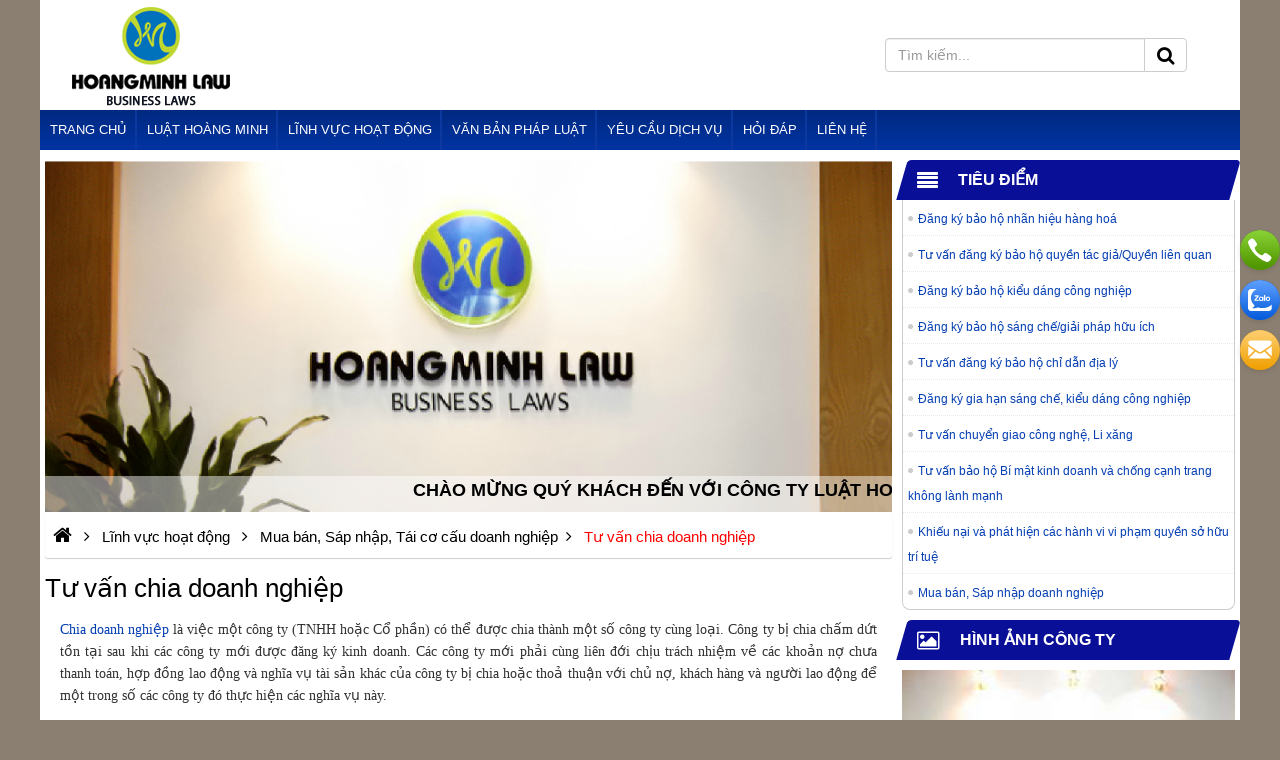

--- FILE ---
content_type: text/html; charset=UTF-8
request_url: https://luathoangminh.com/tu-van-chia-doanh-nghiep
body_size: 35662
content:
<!DOCTYPE html><html lang="vi"><head>	<meta charset="utf-8">
	<title>Tư vấn chia doanh nghiệp/chia công ty</title>
	<link rel="canonical" href="https://luathoangminh.com/tu-van-chia-doanh-nghiep">
	<meta name="viewport" content="width=device-width,minimum-scale=1,initial-scale=1">
	<meta name="robots" content="index,follow,snippet,archive" />
	<meta name="title" content="Tư vấn chia doanh nghiệp/chia công ty" />
	<meta name="description" content="" />
	<meta name="keywords" content="Tư vấn chia doanh nghiệp/chia công ty, Tu van chia doanh nghiep/chia cong ty" />
	<meta name="author" content="https://luathoangminh.com"/>
	<meta property="og:type" content="article"/>
	<meta property="og:title" content="Tư vấn chia doanh nghiệp/chia công ty"/>
	<meta property="og:url" content="https://luathoangminh.com/tu-van-chia-doanh-nghiep" />
	<meta property="og:description" content="" />
	<meta property="og:image" content="https://luathoangminh.com/uploads/noidung/thumb/" />
	<meta http-equiv="content-language" content="vi" />
	<meta name="DC.title" content="Tư vấn chia doanh nghiệp/chia công ty" />
	<meta name="geo.region" content="VN-SG" />
	<meta name="geo.position" content="10.7762971,106.60454529999993" />
	<meta name="ICBM" content="10.7762971,106.60454529999993" />
	<meta name="fb:app_id" content="1245256955645643" />

	
	
				<link rel="icon" href="https://luathoangminh.com/uploads/config/favicon.ico" type="image/x-icon" />
	
	<script>(function(w) { var loadCSS = function( href, before, media ){ var doc = w.document, ss = doc.createElement( "link" ), ref;if( before ){ ref = before; } else { var refs = ( doc.body || doc.getElementsByTagName( "head" )[ 0 ] ).childNodes; ref = refs[ refs.length - 1]; } var sheets = doc.styleSheets; ss.rel = "stylesheet"; ss.href = href; ss.media = "only x"; function ready( cb ){ if( doc.body ){ return cb(); } setTimeout(function(){ ready( cb ); }); } ready( function(){ ref.parentNode.insertBefore( ss, ( before ? ref : ref.nextSibling ) ); }); var onloadcssdefined = function( cb ){ var resolvedHref = ss.href; var i = sheets.length; while( i-- ){ if( sheets[ i ].href === resolvedHref ){ return cb(); } } setTimeout(function() { onloadcssdefined( cb ); }); };  function loadCB(){ if( ss.addEventListener ){ ss.removeEventListener( "load", loadCB ); } ss.media = media || "all"; } if( ss.addEventListener ){ ss.addEventListener( "load", loadCB);  } ss.onloadcssdefined = onloadcssdefined; onloadcssdefined( loadCB ); return ss; }; if( typeof exports !== "undefined" ){ exports.loadCSS = loadCSS; } else { w.loadCSS = loadCSS; } }( typeof global !== "undefined" ? global : this ));</script>
	<script id="loadcss"> loadCSS( "https://luathoangminh.com/templates/layout1/css/css.cache.css", document.getElementById("loadcss") );</script>

	<style rel="stylesheet">.product.nothome .row {margin-right: 0px;margin-left: 0px;display: flex;flex-wrap: wrap;}.duoisldiechaomung {font-size: 18px;background-color: #ffffff78;position: absolute;color: #000;font-weight: bold;font-family: "Arial";text-transform: uppercase;width: 100%;bottom: 0;z-index: 9;}.product.nothome .sanphamlienquan .itemsanpham .image{height: 270px;overflow:hidden;}.group-main-bottom {display: grid;grid-column-gap: 30px;grid-template-columns: calc(65% - 30px) 35%;}.grid3cot {display: grid;grid-template-columns: repeat(3,1fr);grid-column-gap: 20px; }.nothome .itemdichvu.clearfix{margin-bottom : 20px;position: relative;}.group-main-bottom>div>a:before {content: "";width: 110px;background-color: #ffa200;height: 3px;bottom: 0;position: absolute;}.group-main-bottom>div>a {position: relative;display: inline-block;font-size: 24px;font-weight: 600;color: #00983e;margin-bottom: 20px;}.cot2 .item-sp-2 {display: flex;margin-bottom: 20px;}.item-sp-2 img {width: 145px;height: 100px;display: flex;margin-right: 15px;}.mta {width: calc(100% - 160px);height: 100px;overflow: hidden;}.item-sp-2 img {width: 145px;height: 100px;display: flex;margin-right: 15px;}.dmleft-1 {display: grid;grid-column-gap: 16px;grid-template-columns: calc(50% - 8px) calc(50% - 8px);}.dmleft-1 .cot1 img {width: 100%;height: 13.125em;font-size: 16px;}.mta1 {height: 105px;overflow: hidden;}.cot1>div>a {padding: 5px 10px;background: #00983e;display: inline-block;border-radius: 2px;color: #fff;}.dmright .cot1 iframe {width: 100%;height: 270px;}.dmright .cot2 iframe {width: 100%;height: 95px;}.dmright .cot2 {display: grid;grid-column-gap: 15px;grid-template-columns: calc((100% - 30px)/3) calc((100% - 30px)/3) calc((100% - 30px)/3);}.dmleft-1 h3 {margin: 5px 0px;font-weight: 600;font-size: 16px;height: 17px;overflow: hidden;}.dmleft-1 span {height: 60px;font-size: 14px;overflow: hidden;}h1.product-title-big { display: block;margin: 0;padding: 0;line-height: 30px;font-size: 26px;}.pull-right{margin-left:auto;}.clearfix.sort {display: flex;padding: 0 5px;align-items: center;}a#calltrap-btn {display: none;}a#suntory-alo-phoneIcon {display: none;}.clearfix:before,.clearfix:after {display: table;content: " ";-webkit-box-sizing: border-box;box-sizing: border-box;}.clearfix:after {clear: both;}html,body,div,span,applet,object,iframe,blockquote,pre,a,abbr,acronym,address,big,cite,code,del,dfn,img,ins,kbd,q,s,samp,small,strike,tt,var,b,u,dl,dt,dd,ol,ul,li,fieldset,form,legend,caption,tbody,tfoot,article,aside,canvas,details,embed,figure,figcaption,footer,header,hgroup,menu,nav,output,section,summary,time,mark,audio,p,video {margin: 0;padding: 0;border: 0;vertical-align: baseline;color: inherit;}article,aside,details,figcaption,figure,footer,header,hgroup,menu,nav,section {display: block;}body {font-family: Arial, Helvetica, sans-serif;color: #000;font-size: 16px;line-height: 1.6;font-weight: 400;overflow-x: hidden;}ol,ul,li {list-style: none;}blockquote,q {quotes: none;}blockquote:before,blockquote:after,q:before,q:after {content: '';content: none;}table {border-collapse: collapse;border-spacing: 0;}a {text-decoration: none;}a:hover {cursor: pointer;}a:hover,a:focus,a:visited {text-decoration: none;}img {border: none;}input {line-height: normal;}button,input,optgroup,select,textarea {color: inherit;font: inherit;margin: 0;}.cathome_sub {display: -webkit-box;display: -ms-flexbox;display: flex;-webkit-box-align: center;-ms-flex-align: center;align-items: center;margin-left: auto;}.cathome_sub > li {padding-left: 10px;padding-right: 10px;}.cathome_sub > li a {font-size: 14px;font-weight: normal;}.ws-container {display: block;width: 100%;position: relative;max-width: 1200px;margin-left: auto;margin-right: auto;}.main-wrap {padding:10px 5px!important;display: -webkit-box;display: -ms-flexbox;display: flex;}.nothome .main-wrap {padding-top: 15px;}.main-wrap .content-main {width: calc(100% - 343px);}.main-wrap .cotb {max-width: 333px;margin-left: 10px;}#sidebar:empty {display: none;}.titlebase .subtitle a {display: inline-block;float: left;padding: 9px;padding-left: 10px;width: auto;background-color: #0A0F98;color: rgb(255, 255, 255);font-size: 13px;text-transform: uppercase;transition: all ease 0.3s;-webkit-transition: all ease 0.3s;font-weight: bold;}.login-box {position: relative;float: right;border-radius: 0;z-index: 9999;}.noidungchitiet p {padding-bottom: 10px;line-height: 22px;}.noidungchitiet p:before,.noidungchitiet p:after {content: '';display: table;}.noidungchitiet p:after {clear: both;}.clickToCall {display: none;}span.menu-lbl,.phone-mobile {display: none;}.go-top {display: none;position: fixed;bottom: 30%;right: 5px;text-decoration: none;color: #000;font-size: 12px;opacity: 0.5;width: 40px;height: 40px;border-radius: 50%;z-index: 999999;background: #5A4A98;}.go-top .tool-tip {display: none;background-color: #0075ff;color: #FFF;border: 1px solid #607D8B;position: absolute;right: 42px;top: 20px;opacity: 1;min-width: 80px;padding: 3px 5px;border-radius: 6px;}.go-top .tool-tip:after {content: "";display: block;position: absolute;top: -10px;left: 0;right: 0;margin-left: auto;margin-right: auto;width: 0;height: 0;border-style: solid;border-width: 0 10px 17.3px 10px;border-color: transparent transparent #007bff transparent;}.go-top:hover .tool-tip {display: block;-webkit-animation: ani-totop 1s linear infinite;animation: ani-totop 1s linear infinite;}.go-top>span {position: absolute;top: 5px;left: 0;right: 0;margin-left: auto;margin-right: auto;text-align: center;width: 30px;height: 30px;background-color: #FFF;border-radius: 50%;-webkit-transition: all ease 400ms;transition: all ease 400ms;}.go-top>span .fa {font-size: 25px;font-weight: bold;color: #494d4e;}.go-top:hover {background-color: #494d4e;opacity: 1;}.jratingcategories {margin: auto;}@-webkit-keyframes ani-totop {0%,100% {-webkit-transform: translateY(0);transform: translateY(0);}25%,75% {-webkit-transform: translateY(-15px);transform: translateY(-15px);}50% {-webkit-transform: translateY(-25px);transform: translateY(-25px);}}@keyframes ani-totop {0%,100% {-webkit-transform: translateY(0);transform: translateY(0);}25%,75% {-webkit-transform: translateY(-15px);transform: translateY(-15px);}50% {-webkit-transform: translateY(-25px);transform: translateY(-25px);}}.ws-wating {display: none;position: fixed;top: 0;left: 0;height: 100%;width: 100%;background-color: rgba(0, 0, 0, .7);z-index: 999999;}.ws-wating-content {position: absolute;top: calc(50% - 30px);left: 0;right: 0;margin-left: auto;margin-right: auto;width: 80px;height: 80px;background-color: #0075ff;border: 3px solid #FFF;border-radius: 50%;display: -moz-flex;display: -ms-flex;display: -o-flex;-webkit-box-align: center;-ms-flex-align: center;align-items: center;-ms-align-items: center;align-items: center;}.ws-wating-load {position: absolute;top: 25px;width: 100%;display: -moz-flex;display: -ms-flex;display: -o-flex;display: -webkit-box;display: -ms-flexbox;display: flex;-webkit-animation: aniWaiting 1.2s linear infinite;animation: aniWaiting 1.2s linear infinite;}.ws-wating-load:before {content: "";width: 20px;height: 20px;background-color: yellow;border-radius: 50%;}.ws-wating-text {position: absolute;top: 12px;width: 100%;font-size: 14px;color: #FFF;text-align: center;}.ws-wating-text p {margin: 0;line-height: 50px;}@-webkit-keyframes aniWaiting {from {-webkit-transform: rotate(0deg);transform: rotate(0deg);}to {-webkit-transform: rotate(360deg);transform: rotate(360deg);}}@keyframes aniWaiting {from {-webkit-transform: rotate(0deg);transform: rotate(0deg);}to {-webkit-transform: rotate(360deg);transform: rotate(360deg);}}@-webkit-keyframes rotate360 {100% {-webkit-transform: rotate(360deg);}}@keyframes rotate360 {100% {-webkit-transform: rotate(360deg);transform: rotate(360deg);}}.rotate360:hover {-webkit-animation: rotate360 2s;animation: rotate360 2s;}h1.title {font-size: 20px;text-transform: uppercase;margin: 0;}.user h1.title {margin-bottom: 20px;}h1.title a {color: #000;}h1.title a:hover {color: #F00;}.type-view {visibility: hidden;position: relative;margin-left: auto;}.type-view ul {display: -moz-flex;display: -ms-flex;display: -o-flex;display: -webkit-box;display: -ms-flexbox;display: flex;-webkit-box-align: center;-ms-flex-align: center;align-items: center;-ms-flex-line-pack: center;align-content: center;}.type-view ul li:first-child {margin-left: auto;}.contact-fixed-scroll {position: fixed;right:0;top: 32%;z-index: 99;}.contact-fixed-scroll .contact-fixed-item {width: 40px;height: 40px;border-radius: 50%;cursor: pointer!important;display: block;margin-bottom: 10px;position: relative;box-shadow: 0 2px 5px 0 rgba(0,0,0,.11);}.contact-fixed-scroll .contact-fixed-item:last-child {margin-bottom: 0;}.contact-fixed-scroll .fixed-scroll-phone {background-image: url('https://luathoangminh.com/uploads/images/widget_icon_click_to_call.svg')!important;background-color: #509600!important;background-repeat: no-repeat;background-size: 100% 100%;}.menu-bottom li a{display: flex!important;align-items: center;justify-content: center;width: 100%;}.menu-bottom li a .fa{margin-right:5px;} .fixed-scroll-zalo.abcd{background-image: url('https://luathoangminh.com/uploads/images/zalosmall.png')!important;margin-right:5px;width:30px;height:30px;background-repeat: no-repeat;background-size: 100% 100%;background-color: rgb(255, 255, 255); }.contact-fixed-scroll .fixed-scroll-zalo {background-image: url('https://luathoangminh.com/uploads/images/widget_icon_zalo.svg')!important;background-repeat: no-repeat;background-size: 100% 100%;background-color: #0068ff!important;}.contact-fixed-scroll .fixed-scroll-mail {background-image: url('https://luathoangminh.com/uploads/images/widget_icon_contact_form.svg')!important;background-color: #f7a400!important;background-repeat: no-repeat;background-size: 100% 100%;}#loaddatacart .modal-header {padding: 10px 16px;color: #464646;font-family: "GMVSemiBold", Arial, sans-serif;font-size: 16px;}#loaddatacart .close {color: #464646;padding: 5px;}.tuvan-wrapper { width: 400px; padding: 15px;background-color: #f5f6fa;z-index: 99;margin: auto;position: relative;margin-top: 20%;}.tuvan-title-text {text-align: center;font-weight: 700;font-family: 'GMV',sans-serif;line-height: 1.3em;color: #1d243e;font-size: 20px;min-height: 22px;}.tuvan-title .fa {position: absolute;top: 5px;right: 5px;color: #464646;font-size: 18px;opacity: .7;cursor: pointer;}#delailoinhan .sodienthoai input {width: 366px;height: 48px;background-color: #ffffff;margin: 15px 0;border-radius: 5px;}#delailoinhan .submit-loinhan {width: 366px;height: 40px;border-radius: 5px;border: none;outline: none;background-color: #007fff;font-family: "GMVSemiBold", Arial, sans-serif;font-size: 16px;color: #ffffff;margin-top: 15px;}#delailoinhan .loinhan textarea {width: 366px;resize: none;background-color: #ffffff;}contact-fixed-scroll {position: fixed;right:0;top: 32%;z-index: 99;}.contact-fixed-scroll .contact-fixed-item {width: 40px;height: 40px;border-radius: 50%;cursor: pointer!important;display: block;margin-bottom: 10px;position: relative;box-shadow: 0 2px 5px 0 rgba(0,0,0,.11);}.contact-fixed-scroll .contact-fixed-item:last-child {margin-bottom: 0;}.contact-fixed-scroll .fixed-scroll-phone {background-image: url('https://luathoangminh.com/uploads/images/widget_icon_click_to_call.svg')!important;background-color: #509600!important;background-repeat: no-repeat;background-size: 100% 100%;}.menu-bottom li a{display: flex!important;align-items: center;justify-content: center;width: 100%;}.menu-bottom li a .fa{margin-right:5px;} .fixed-scroll-zalo.abcd{background-image: url('https://luathoangminh.com/uploads/images/zalosmall.png')!important;margin-right:5px;width:30px;height:30px;background-repeat: no-repeat;background-size: 100% 100%;background-color: rgb(255, 255, 255); }.contact-fixed-scroll .fixed-scroll-zalo {background-image: url('https://luathoangminh.com/uploads/images/widget_icon_zalo.svg')!important;background-repeat: no-repeat;background-size: 100% 100%;background-color: #0068ff!important;}.contact-fixed-scroll .fixed-scroll-mail {background-image: url('https://luathoangminh.com/uploads/images/widget_icon_contact_form.svg')!important;background-color: #f7a400!important;background-repeat: no-repeat;background-size: 100% 100%;}#loaddatacart .modal-header {padding: 10px 16px;color: #464646;font-family: "GMVSemiBold", Arial, sans-serif;font-size: 16px;}#loaddatacart .close {color: #464646;padding: 5px;}.tuvan-wrapper { width: 400px; padding: 15px;background-color: #f5f6fa;z-index: 99;margin: auto;position: relative;margin-top: 20%;}.tuvan-title-text {text-align: center;font-weight: 700;font-family: 'GMV',sans-serif;line-height: 1.3em;color: #1d243e;font-size: 20px;min-height: 22px;}.tuvan-title .fa {position: absolute;top: 5px;right: 5px;color: #464646;font-size: 18px;opacity: .7;cursor: pointer;}#delailoinhan .sodienthoai input {width: 366px;height: 48px;background-color: #ffffff;margin: 15px 0;border-radius: 5px;}#delailoinhan .submit-loinhan {width: 366px;height: 40px;border-radius: 5px;border: none;outline: none;background-color: #007fff;font-family: "GMVSemiBold", Arial, sans-serif;font-size: 16px;color: #ffffff;margin-top: 15px;}#delailoinhan .loinhan textarea {width: 366px;resize: none;background-color: #ffffff;}.type-view ul li {padding: 0 3px;}.clear {clear: both;}.title-base {width: 100%;display: block;position: relative; background: rgb(16, 56, 152); }.title-base span.fa {font-size: 24px;margin-left: auto;margin-right: 5px;}.title-base>div {display: -webkit-box;display: -ms-flexbox;align-items: center;display: flex;position: relative;}.home .cat-product-item:nth-child(even) {margin-right: 0;}.title-base a:before {right: auto;left: 45%;bottom: -10px;}.service .image img {height: 100%;}.title-base a:after{content:unset!important;}.title-base a {display: table;position: relative;width: auto;padding:5px 10px; text-align: left;text-transform: uppercase;color: #fff;line-height: 1.5;font-size: 14px;font-weight: 600;}.product .title-base>div{justify-content: center;flex-wrap: wrap;}.product .title-base>div>p {width: 100%;text-align: center;}.title-base a:hover {color: #5A4A98;}.thongkecontent {background-color: #FFF;border-radius: 3px;max-width: 200px;}span.sao {color: red;font-size: 10px;vertical-align: middle;}#breadcrumbs {border-radius: 3px;padding: 7px 0px;-webkit-box-shadow: 0px 1px 1px #CCC;box-shadow: 0px 1px 1px #CCC;}.bottomfix {background-position: top center;background-repeat: no-repeat;}.doitacRun {position: relative;}.doitacRun.owl-carousel .owl-nav [class^="owl-"] {position: absolute;top: 45%;text-align: center;}.doitacRun.owl-carousel .owl-nav [class^="owl-"] .fa {font-size: 20px;}.doitacRun.owl-carousel .owl-nav .owl-prev {right: 100%;}.doitacRun.owl-carousel .owl-nav .owl-next {left: 100%;}.no-focus:focus,.no-focus:hover,.no-focus:active,.no-focus:visited {outline: none;-webkit-box-shadow: none;box-shadow: none;border: none;}#fullpopup {position: fixed;top: 0;left: 0;background-color: rgba(0, 0, 0, 0.8);width: 100%;height: 100%;z-index: 9;padding: 0;margin: 0;}#contentpopup {position: absolute;top: 0;left: 0;right: 0;margin: auto;z-index: 9;background: transparent;width: 100%;height: 100%;}.closepopup {position: absolute;right: 0;top: 0;padding: 10px 15px;color: red;font-weight: bold;background-color: white;font-size: 20px;z-index: 99;cursor: pointer;}.contentpopup {max-width: 650px;height: auto;left: 0;margin: auto;position: absolute;right: 0;top: 50%;-webkit-transform: translateY(-50%);transform: translateY(-50%);}.pb-0 {padding-bottom: 0 !important;}.mb-0 {margin-bottom: 0 !important;}.mb-5 {margin-bottom: 5px !important;}.ws-shadow {-webkit-box-shadow: -4px 0 15px -5px rgba(0, 0, 0, .5), 4px 0 15px -5px rgba(0, 0, 0, .5);box-shadow: -4px 0 15px -5px rgba(0, 0, 0, .5), 4px 0 15px -5px rgba(0, 0, 0, .5);}.owl-carousel .owl-wrapper,.owl-carousel .owl-item {-webkit-backface-visibility: hidden;backface-visibility: hidden;-webkit-transform: translate3d(0, 0, 0);transform: translate3d(0, 0, 0);}.menu-bottom,#btn-right {display: none;}.form-control-select2:focus {outline: none;}.select2-container--default .form-control-select2 .select2-selection__arrow {height: 32px;}.select2-container--default .form-control-select2 .select2-selection__arrow b {border-top-color: #555;}.select2-container--default .form-control-select2 {padding-top: 0;padding-bottom: 0;height: 34px;border-color: #ccc;}.select2-container--default .form-control-select2 .select2-selection__rendered {display: block;width: 100%;height: 34px;padding: 6px 12px;font-size: 14px;line-height: 1.42857143;color: #555;background-color: #fff;background-image: none;border-radius: 4px;-webkit-box-shadow: inset 0 1px 1px rgba(0, 0, 0, .075);box-shadow: inset 0 1px 1px rgba(0, 0, 0, .075);-webkit-transition: border-color ease-in-out .15s, -webkit-box-shadow ease-in-out .15s;transition: border-color ease-in-out .15s, -webkit-box-shadow ease-in-out .15s;transition: border-color ease-in-out .15s, box-shadow ease-in-out .15s;transition: border-color ease-in-out .15s, box-shadow ease-in-out .15s, -webkit-box-shadow ease-in-out .15s;}.noidungchitiet img {max-width: 100%;height: auto !important;}.noidungchitiet .captchadiv img {max-width: unset;}.noidungchitiet h1.title {margin-bottom: 15px;}.xemtatca {display: inline-block;position: relative;float: right;}.xemtatca a {padding: 14px 11px;background-color: transparent;font-size: 14px;color: #000;text-transform: uppercase;}.xemtatca a .fa {vertical-align: middle;padding-right: 5px;padding-top: 3px;color: #0A0F98;}.xemtatca a:hover {color: #FFFFFF;}.nothome .noidung_thongbao {display: none;}.noidung_thongbao .bentrong {background-color: #FFF;margin-bottom: 30px;}.noidung_thongbao .bentrong .noidung {display: inline-block;margin-bottom: 30px;}.noidung_thongbao .bentrong .noidung p {font-size: 18px;color: #3c3c3c;margin-bottom: 20px;line-height: 1.5;}.noidung_thongbao .noidung li {width: 32%;margin-right: 2%;float: left;vertical-align: middle;}.noidung_thongbao .noidung li:last-child {margin-right: 0;border: none;}.noidung_thongbao .noidung li img {display: block;margin: auto;}.noidung_thongbao .noidung li p {width: auto;float: left;padding-left: 10px;}.noidung_menu {font-size: 15px;padding: 10px 5px;line-height: 25px;margin-bottom: 10px;}.noidung_menu table,.noidung_menu div {max-width: 100%;}.margin-0 {margin: 0 !important;}#calltrap-btn {background-color: #2074a1;border-radius: 50%;display: block;height: 64px;line-height: 100px;opacity: 0.7;position: fixed;left: 35px;bottom: 155px;text-align: center;width: 64px;z-index: 9999;-webkit-animation: calltrap_opacity 3s infinite linear;animation: calltrap_opacity 3s infinite linear}#calltrap-btn.calltrap_offline {background-color: #ed1c1c}#calltrap-ico {width: 50px;height: 50px;position: absolute;margin: auto;top: 0px;right: 0px;bottom: 0px;left: 0px;border: 0;border-radius: 50% !important;-o-background-clip: padding-box;background-clip: padding-box;-webkit-animation: uptocallmini 1.5s 0s ease-out infinite;animation: uptocallmini 1.5s 0s ease-out infinite}#calltrap-ico:before {content: "";position: absolute;width: 100%;height: 100%;background-size: cover;top: 0;left: 0;background-image: url("https://luathoangminh.com/templates/images/call.png");background-repeat: no-repeat;background-position: center center;-webkit-animation: calltrap_spin 2s infinite linear;animation: calltrap_spin 2s infinite linear}.calltrap_offline #calltrap-ico {-webkit-animation: uptocallmini_offline 1.5s 0s ease-out infinite;animation: uptocallmini_offline 1.5s 0s ease-out infinite}#calltrap-overlay {background-color: #191919;background-color: rgba(25, 25, 25, 0.9);position: fixed;z-index: 9998;width: 100%;height: 100%;left: 0;top: 0;text-align: center;display: none}#calltrap-overlay .b-calltrap-overlay {display: table;width: 100%;height: 100%}#calltrap-overlay .b-calltrap-overlay__header,#calltrap-overlay .b-calltrap-overlay__body,#calltrap-overlay .b-calltrap-overlay__footer {display: table-row;padding: 0;margin: 0}#calltrap-overlay .b-calltrap-overlay__header-block,#calltrap-overlay .b-calltrap-overlay__body-block,#calltrap-overlay .b-calltrap-overlay__footer-block {display: table-cell;vertical-align: middle;text-align: center}#calltrap-overlay .b-calltrap-overlay__body-block {padding: 0 7px}#calltrap-overlay .b-calltrap-overlay__header,#calltrap-overlay .b-calltrap-overlay__footer {height: 1px}#calltrap-overlay .b-calltrap__container {background-color: white;border: 5px solid #2074a1;border-radius: 3px;margin: 0;padding: 0;max-width: 500px;display: block;margin: 0 auto;font-size: 16px;line-height: 1.3;position: relative;}#calltrap-overlay .b-calltrap__close {display: block;position: absolute;right: 20px;top: 20px;width: 20px;height: 20px;opacity: 0.5;-webkit-transition: all 0.3s ease;transition: all 0.3s ease}#calltrap-overlay .b-calltrap__close:hover {opacity: 1}#calltrap-success,#calltrap-form {display: block}#calltrap-success .b-calltrap_form__fields,#calltrap-form .b-calltrap_form__fields {margin: 20px 25px 35px}#calltrap-success .b-calltrap_form__title,#calltrap-form .b-calltrap_form__title {font-size: 20px;margin: 0 0 17px;text-align: left}#myModal {z-index: 9999;}#calltrap-success .b-calltrap_form__text,#calltrap-form .b-calltrap_form__text {text-align: left}#calltrap-success .b-calltrap_form__text p,#calltrap-form .b-calltrap_form__text p {margin: 0 0 0.55em}#calltrap-success .b-calltrap_form__input,#calltrap-form .b-calltrap_form__input {-webkit-box-sizing: border-box;box-sizing: border-box;font-size: 16px;padding: 0 15px 0;height: 44px;line-height: 40px;background-color: white;border: 2px solid #ccc;border-radius: 3px;display: block;width: 100%;outline: none;-webkit-transition: all 0.3s ease;transition: all 0.3s ease}#calltrap-success .b-calltrap_form__input.error,#calltrap-form .b-calltrap_form__input.error {background-color: #ffc0c0;color: red;border-color: red}#calltrap-success .b-calltrap_form__input:disabled,#calltrap-form .b-calltrap_form__input:disabled {background-color: #eee;border-color: #bdbdbd;cursor: default}#calltrap-success .b-calltrap_form__input:focus,#calltrap-form .b-calltrap_form__input:focus {border: 2px solid #2074a1}#calltrap-success .b-calltrap_form__submit,#calltrap-form .b-calltrap_form__submit {-webkit-box-sizing: border-box;box-sizing: border-box;background-color: #2074a1;border: 2px solid #2074a1;border-radius: 3px;border: medium none;color: #fff;cursor: pointer;font-size: 16px;padding: 0;height: 44px;line-height: 40px;outline: medium none;display: inline-block;width: 180px;text-align: center;outline: none;-webkit-transition: all 0.3s ease;transition: all 0.3s ease}.embed-responsive-100 {padding-bottom: 100%;}#calltrap-success .b-calltrap_form__submit:hover,#calltrap-form .b-calltrap_form__submit:hover {background-color: #1c658c}#calltrap-success .b-calltrap_form__submit:disabled,#calltrap-form .b-calltrap_form__submit:disabled {background-color: #bdbdbd !important;cursor: default}#calltrap-success .b-calltrap_form__controls,#calltrap-form .b-calltrap_form__controls {margin: 20px 0 0;padding: 0;padding: 0 200px 0 0}#calltrap-success .b-calltrap_form__controls-item,#calltrap-form .b-calltrap_form__controls-item {position: relative;float: right}#calltrap-success .b-calltrap_form__controls-left,#calltrap-form .b-calltrap_form__controls-left {margin-left: -100%;width: 100%}#calltrap-success .b-calltrap_form__controls-right,#calltrap-form .b-calltrap_form__controls-right {margin-right: -200px;overflow: visible;width: 200px;text-align: right}#calltrap-success .b-calltrap_form__controls-clear,#calltrap-form .b-calltrap_form__controls-clear {clear: both}#calltrap-success {display: none}#calltrap-overlay.calltrap_offline .b-calltrap_form__submit {background-color: #1CB2ED}#calltrap-overlay.calltrap_offline .b-calltrap_form__submit:hover {background-color: #2e8c1c}#calltrap-overlay.calltrap_offline .b-calltrap_form__input:focus {border-color: #1CB2ED}#calltrap-overlay.calltrap_offline .b-calltrap__container {border-color: #1CB2ED}@-webkit-keyframes calltrap_opacity {0% {opacity: 1}57% {opacity: 0.75}75% {opacity: 0.95}100% {opacity: 1}}@keyframes calltrap_opacity {0% {opacity: 1}57% {opacity: 0.75}75% {opacity: 0.95}100% {opacity: 1}}@-webkit-keyframes calltrap_spin {0% {-webkit-transform: rotate(0deg);transform: rotate(0deg)}30% {-webkit-transform: rotate(0deg);transform: rotate(0deg)}33% {-webkit-transform: rotate(-10deg);transform: rotate(-10deg)}36% {-webkit-transform: rotate(10deg);transform: rotate(10deg)}39% {-webkit-transform: rotate(-10deg);transform: rotate(-10deg)}42% {-webkit-transform: rotate(10deg);transform: rotate(10deg)}45% {-webkit-transform: rotate(-10deg);transform: rotate(-10deg)}48% {-webkit-transform: rotate(10deg);transform: rotate(10deg);opacity: 1}51% {-webkit-transform: rotate(-10deg);transform: rotate(-10deg)}54% {-webkit-transform: rotate(10deg);transform: rotate(10deg)}57% {-webkit-transform: rotate(0deg);transform: rotate(0deg)}}@keyframes calltrap_spin {0% {-webkit-transform: rotate(0deg);transform: rotate(0deg)}30% {-webkit-transform: rotate(0deg);transform: rotate(0deg)}33% {-webkit-transform: rotate(-10deg);transform: rotate(-10deg)}36% {-webkit-transform: rotate(10deg);transform: rotate(10deg)}39% {-webkit-transform: rotate(-10deg);transform: rotate(-10deg)}42% {-webkit-transform: rotate(10deg);transform: rotate(10deg)}45% {-webkit-transform: rotate(-10deg);transform: rotate(-10deg)}48% {-webkit-transform: rotate(10deg);transform: rotate(10deg);opacity: 1}51% {-webkit-transform: rotate(-10deg);transform: rotate(-10deg)}54% {-webkit-transform: rotate(10deg);transform: rotate(10deg)}57% {-webkit-transform: rotate(0deg);transform: rotate(0deg)}}@-webkit-keyframes uptocallmini {0% {-webkit-box-shadow: 0 0 8px 6px rgba(32, 116, 161, 0), 0 0 0px 0px transparent, 0 0 0px 0px rgba(32, 116, 161, 0);box-shadow: 0 0 8px 6px rgba(32, 116, 161, 0), 0 0 0px 0px transparent, 0 0 0px 0px rgba(32, 116, 161, 0)}10% {-webkit-box-shadow: 0 0 8px 6px #2074a1, 0 0 12px 10px transparent, 0 0 12px 14px #2074a1;box-shadow: 0 0 8px 6px #2074a1, 0 0 12px 10px transparent, 0 0 12px 14px #2074a1}100% {-webkit-box-shadow: 0 0 8px 6px rgba(32, 116, 161, 0), 0 0 0px 40px transparent, 0 0 0px 40px rgba(32, 116, 161, 0);box-shadow: 0 0 8px 6px rgba(32, 116, 161, 0), 0 0 0px 40px transparent, 0 0 0px 40px rgba(32, 116, 161, 0)}}@keyframes uptocallmini {0% {-webkit-box-shadow: 0 0 8px 6px rgba(32, 116, 161, 0), 0 0 0px 0px transparent, 0 0 0px 0px rgba(32, 116, 161, 0);box-shadow: 0 0 8px 6px rgba(32, 116, 161, 0), 0 0 0px 0px transparent, 0 0 0px 0px rgba(32, 116, 161, 0)}10% {-webkit-box-shadow: 0 0 8px 6px #2074a1, 0 0 12px 10px transparent, 0 0 12px 14px #2074a1;box-shadow: 0 0 8px 6px #2074a1, 0 0 12px 10px transparent, 0 0 12px 14px #2074a1}100% {-webkit-box-shadow: 0 0 8px 6px rgba(32, 116, 161, 0), 0 0 0px 40px transparent, 0 0 0px 40px rgba(32, 116, 161, 0);box-shadow: 0 0 8px 6px rgba(32, 116, 161, 0), 0 0 0px 40px transparent, 0 0 0px 40px rgba(32, 116, 161, 0)}}@-webkit-keyframes uptocallmini_offline {0% {-webkit-box-shadow: 0 0 8px 6px rgba(53, 161, 32, 0), 0 0 0px 0px transparent, 0 0 0px 0px rgba(53, 161, 32, 0);box-shadow: 0 0 8px 6px rgba(53, 161, 32, 0), 0 0 0px 0px transparent, 0 0 0px 0px rgba(53, 161, 32, 0)}10% {-webkit-box-shadow: 0 0 8px 6px #35A120, 0 0 12px 10px transparent, 0 0 12px 14px #35A120;box-shadow: 0 0 8px 6px #35A120, 0 0 12px 10px transparent, 0 0 12px 14px #35A120}100% {-webkit-box-shadow: 0 0 8px 6px rgba(53, 161, 32, 0), 0 0 0px 40px transparent, 0 0 0px 40px rgba(53, 161, 32, 0);box-shadow: 0 0 8px 6px rgba(53, 161, 32, 0), 0 0 0px 40px transparent, 0 0 0px 40px rgba(53, 161, 32, 0)}}@keyframes uptocallmini_offline {0% {-webkit-box-shadow: 0 0 8px 6px rgba(53, 161, 32, 0), 0 0 0px 0px transparent, 0 0 0px 0px rgba(53, 161, 32, 0);box-shadow: 0 0 8px 6px rgba(53, 161, 32, 0), 0 0 0px 0px transparent, 0 0 0px 0px rgba(53, 161, 32, 0)}10% {-webkit-box-shadow: 0 0 8px 6px #ed1c1c, 0 0 12px 10px transparent, 0 0 12px 14px #1CB#ed1c1c;box-shadow: 0 0 8px 6px #ed1c1c, 0 0 12px 10px transparent, 0 0 12px 14px #ed1c1c}100% {-webkit-box-shadow: 0 0 8px 6px rgba(53, 161, 32, 0), 0 0 0px 40px transparent, 0 0 0px 40px rgba(53, 161, 32, 0);box-shadow: 0 0 8px 6px rgba(53, 161, 32, 0), 0 0 0px 40px transparent, 0 0 0px 40px rgba(53, 161, 32, 0)}}@media(max-width: 1024px) {.ws-container .ws-container {padding: 0 !important;}}@media (max-width: 768px) {.title-base a{padding:0px;margin-bottom: 10px;}.title-base a:after {bottom: 0; } .contact-fixed-scroll{display:none;} .menu-bottom li:nth-child(3) a i {color: #FFF !important;font-size: 35px !important;animation: shakeeee 0.5s;backface-visibility: hidden;perspective: 1000px;animation-iteration-count: infinite;padding-left: 0!important;position: relative;bottom: 7px;}div#loaddatacart{width:100%!important;}.noidungchitiet p{word-break: break-all;margin:0!important;}.grid3cot { grid-template-columns: repeat(3,1fr);}.danhmucmobile.danhmuccol>ul>li ul.opened{display: block;}.main-wrap {display: block;}.cathome_sub {display: none;}p.motatrangchu{font-size:14px;}.title-base a {font-size: 14px;margin-top: 10px;margin-left:10px;}.section-form {grid-template-columns: 1fr;grid-row-gap: 15px;}.icon-form img {display: table;margin: auto;}.noidung_menu img {max-width: 100%;height: auto !important;}.noidung_thongbao .noidung li {width: 32%;margin-bottom: 5px;border: none;text-align: center;}.sanphamlienquan .owl-carousel .owl-nav {right: 0;}.noidung_thongbao .noidung li img {float: none;width: 100% !important;height: auto !important;display: block;text-align: center;margin: auto;margin-bottom: 5px;margin-top: 5px;}.noidung_thongbao .noidung li:last-child {width: 32%;}.chatfanpage {display: none;} .menu-bottom {display: block;position: fixed;bottom: 0;left: 0;width: 100%;z-index: 9;background: #5A4A98;}.menu-bottom li {float: left;width: 20%;text-align: center;}.menu-bottom li a {padding: 10px 5px;cursor: pointer;display: block;color: #FFF;font: normal 14px arial, helvetica;}.menu-bottom li a .fa {font-size: 24px;}.menu-bottom li:nth-child(3) a {padding-bottom: 0px;}.menu-bottom li:nth-child(3):before {content: '';width: 70px;border-radius: 4px;position: fixed;left: 0;right: 0;margin: 0 auto;bottom: -12px;background: #5A4A98;border-radius: 50%;overflow: hidden;height: 70px;padding: 0!important;text-align: center;z-index: -1;box-sizing: border-box;}.menu-bottom li:nth-child(4) a img {width: 90px !important;height: 25px !important;webkit-filter: brightness(0) invert(1);filter: brightness(0) invert(1);}.noidungchitiet img {height: auto !important;}.main-wrap .content-main {margin-right: 0;}.main-wrap .cotb {display: none;}.main-wrap .content-main {width: 100%;}}@media(max-width: 640px) {.titlebase a {font-size: 18px;}.list-subcat {display: none;}.titlebase a .img {padding-top: 9px;}}@media(max-width: 480px) { .tuvan-wrapper {width: 335px;}#delailoinhan .sodienthoai input, #delailoinhan .submit-loinhan, #delailoinhan .loinhan textarea {width: 306px;}.nothome .pull-right{display:none;}h1.product-title-big { margin: 0;font-size:18px;} .grid3cot { grid-template-columns: repeat(2,1fr);}.xemtatca {position: absolute;right: 0;}.nothome .noidungbox .image {width: 100% !important;}.nothome section.main-contentt {width: 100%;}}@media(max-width: 375px) {.noidung_thongbao .noidung li {width: 100%;margin-bottom: 10px;}.noidung_thongbao .noidung li:last-child {width: 100%;}}@media(max-width: 360px) {}.top_content * {color: #fff !important;}.top_content {display: none;justify-content: space-between;padding: 10px 0px;}.topleft>p:first-child:before {content: "";background-color: #fff;width: 1px;height: 15px;position: absolute;right: -10px;bottom: 6px;}.topleft {display: flex;}ul.ngonngu li:first-child a{padding-right: 10px;border-right: 1px solid #fff;}.topright {display: flex;align-items: center;}.topright>p {display: flex;align-items: center;margin-right: 20px;}ul.ngonngu li {margin-left: 15px;}.topleft>p {position: relative;margin-right: 20px;}ul.ngonngu {display: flex;align-items: center;}ul.ngonngu img { width: 30px;height: 30px;border-radius: 50%;border: 2px solid #fff;}ul.ngonngu li a {display: flex;align-items: center;}.top-container {background-color: #00983E;position: relative;display: none;-webkit-box-shadow: 0 -4px 5px 4px rgba(0, 0, 0, 0.2);box-shadow: 0 -4px 5px 4px rgba(0, 0, 0, 0.2);}.top_content {display: -webkit-box;display: -ms-flexbox;display: flex;-webkit-box-align: center;-ms-flex-align: center;align-items: center;}.chiase-top {margin-left: auto;}.item-top > ul {display: -webkit-box;display: -ms-flexbox;display: flex;-webkit-box-align: center;-ms-flex-align: center;align-items: center;}.item-top > ul li {color: #FFF;font-size: 17px;line-height: 1.5;padding: 10px 10px;}.item-top > ul li * {color: inherit !important;font-size: inherit !important;}@media(max-width: 1000px){.topleft {display: none;}}@media (max-width: 640px) {}@media(max-width: 480px){.topright>p {display: none;}}.form-search-container {position: absolute;top: 35%;width: 940px;left: 50%;margin-left: -450px;}.form-search-container button,.form-search-container .form-control {height: 54px;border-radius: 0;}.form-search-container .form-control:focus,.form-search-container .form-control:hover {outline: none;box-shadow: none;border-color: #CCC;border-right: none;}.form-search-container button {border-left: none;padding-left: 15px;padding-right: 15px;border-color: #FFF;}.form-search-container .btn-default:visited,.form-search-container .btn-default:active,.form-search-container .btn-default:hover,.form-search-container .btn-default:focus {background-color: #FFF;border-color: #FFF;box-shadow: none;outline: none;}.search-fixed {position: fixed;width: 100%;height: 100%;display: none;top: 0;left: 0;background: rgba(245,245,245,.9);z-index: 99995!important;opacity: 0;cursor: url(https://luathoangminh.com/templates/layout1/images/search-close.png) 32 32,auto;-moz-transition: opacity .2s ease,visibility .4s ease-in;-o-transition: opacity .2s ease,visibility .4s ease-in;-webkit-transition: opacity .2s ease,visibility .4s ease-in;transition: opacity .2s ease,visibility .4s ease-in;}.search-fixed.opened {opacity: 1;display: block;}.form-search-container .txt {background-color: #fff;border-radius: 3px 0 0 3px;border: 0;color: #292929;font-weight: 900;font-size: 22px !important;line-height: 54px;min-height: 54px;height: 54px;padding: 0 0 0 40px;margin-bottom: 0;text-transform: capitalize;}#searchFrm {position: absolute;right: 100%;z-index: 99;min-width: 350px;margin-right: 10px;}#searchFrm .fa {color: #000;}.search-box {display: block;position: relative;}.search-box form {border: 1px solid #CCC;padding: 5px;border-radius: 4px;}.search-box button,.search-box input {border: none}.search-box input {width: 90%;}.search-box input:hover,.search-box input:focus {outline: none;border: none;}.search-box button {background: transparent;float: right;}.search-button button .fa {font-size: 18px;}.searchmobi {display: none;}#resSearch {position: absolute;top: 100%;z-index: 99999999;width: 100%;background-color: #fff;margin-left: auto;margin-right: auto;left: 0;right: 0;}#resSearch a {color: #333;}.search-result {cursor: default;}.search-result ul li {padding: 5px 10px;display: flex;align-items: top;}.search-result .info {padding-left: 20px;}#resSearch ul::-webkit-scrollbar-track {-webkit-box-shadow: inset 0 0 6px rgba(0, 0, 0, 0.3);background-color: #F5F5F5;}#resSearch ul::-webkit-scrollbar {width: 6px;background-color: #F5F5F5;}#resSearch ul::-webkit-scrollbar-thumb {background-color: #000000;}#resSearch ul {border: thin solid #eeeded;padding: 10px;box-shadow: 0px 2px 5px 0px rgba(0, 0, 0, 0.5);max-height: 440px;overflow-y: auto;background-color: white;z-index: 99999999;}.item-ls {padding: 2.5px 0;border-bottom: 1px dashed #CCC;padding-top: 8px;cursor: pointer;}.item-ls:hover {background-color: #ECECEC;}.item-ls .image {float: left;}.item-ls .name {display: table;padding-left: 10px;}.item-ls .gia {color: red;}.banner-search > form {position: relative;}.top-search .input-group .form-control{border-radius: 5px 0 0 5px !important;}@media (max-width: 768px) {#resSearch {max-width: 100%;}}@media (max-width: 480px) {#searchFrm {min-width: 300px;}}.form-group.icon-input {position: relative;}.form-group.icon-input i.fa {position: absolute;left: 5px;top: 0;line-height: 34px;color: rgba(0,0,0,.35);font-size: 18px;}.form-group.icon-input textarea,.form-group.icon-input input {padding-left: 25px;}.comment{}.comment_col1{float:left;width: 48%;margin-right: 2%;}.comment_col2{float:right;width:48%;}.comment button{float:right;margin-left:25px;}.titlecomment{font-size: 14px;font-weight: bold;text-transform: uppercase;background-color: #5A4A98;color: #FFF;padding: 8px 10px;display: table;border-radius: 5px;margin-bottom: 15px;position: relative;}.titlecomment:after,.titlecomment:before {top: 100%;left: 30%;border: solid transparent;content: " ";height: 0;width: 0;position: absolute;pointer-events: none;}.titlecomment:after {border-color: rgba(136, 183, 213, 0);border-top-color: #5A4A98;border-width: 13px;margin-left: -13px;}.titlecomment:before {border-color: rgba(194, 225, 245, 0);border-top-color: #5A4A98;border-width: 15px;margin-left: -15px;}.frm-comment{background-color: rgba(241, 241, 241, 0.48);padding: 10px;border-radius: 5px;}.frm-comment .btngroup{display: table;margin:auto;}.frm-comment input{padding-right: 15px;}.frm-comment .btngroup button{float:left;margin:8px;}.frm-comment .require{color: #F00;font-style: italic;position: absolute;right: 9px;top: 13px;font-size: 25px;}.countcomment{font-weight: bold;padding-left:5px;}.ul-comment li .binhluan_name{font-weight:bold; padding:6px;color:#127711;}.ul-comment li .binhluan_mota{padding:3px 3px 5px 10px;border-left: 5px solid #78B43D;box-shadow: 0 4px 6px rgba(0,0,0,0.1); margin-left: 20px;}.ul-comment li .chan{background-color:#E8E8E8;}.ul-comment li .le{background-color:#E8E8E8;}.ul-comment li{margin-bottom:15px;}.ul-comment li ul{margin-left:30px;background-color:#F9F9F9;margin-top:10px;}.ul-comment li ul li .binhluan_mota{border-left:5px solid #F26328;}.binhluan_title{font-weight: bold; background-color:#CCC;padding:5px 8px;text-transform: uppercase;margin-top:10px;margin-bottom: 10px;}.ngaybinhluan{color:#579619;font-style: italic;padding-left: 20px;}.traloibinhluan{margin:8px 20px;font-style: italic;cursor: pointer;}.traloibinhluan a{color:#000;}.traloibinhluan a:hover{color:red; }.ul-comment li .binhluan_nhom3{background-color:#FFF;}.ul-comment li .binhluan_nhom4{background-color:#DDD;}.ul-comment li ul li ul li .binhluan_mota{border-left:5px solid #E1CE52;}.ul-comment li ul li ul li ul li .binhluan_mota{border-left:5px solid #04AFDB;}.xemthembinhluan{display:table;margin:auto;}.xemthembinhluan a{padding:10px 10px;background-color: #E8E8E8;text-transform: uppercase;}.xemthembinhluan a:hover{background-color:#CCC;}#replace_binhluan{display: none;}@media (max-width:480px){.comment_col1, .comment_col2{width: 100%;}}.menu-banner {position: relative;padding: 20px 0;}.banner-group.clearfix {display: flex;align-items: center;}.has-feedback{margin-left:auto;}.banner {display: flex;max-width: 100%;align-items: center;}li.searchiconmenu .txt {min-width: 260px;}li.searchiconmenu button .fa{color: #000!important}li.searchiconmenu button {height: 34px;}section.header {transition: 600ms;}.tuvan-giohang {min-width: 350px;}.item.giohang {margin-left: auto;}.tuvan-giohang > ul {display: flex;align-items: center;}.tuvan-giohang ul > li {display: flex;align-items: center;font-size: 14px;color: #000;}.tuvan-giohang ul > li:not(:first-child) {margin-left: 20px;}.tuvan-giohang ul > li h3 {font-size: 14px;display: block;margin: 0;padding-bottom: 3px;}.tuvan-giohang ul > li > i.fa {text-align: center;font-size:17px;cursor: pointer;margin-left: 8px;}#wapper_banner{width:100%;position: relative;z-index: 999999;}.banner-wrap {position: relative;}.banner_item {float: left;}.banner_item0 {position: absolute;left: 0;bottom: 0;width: 225px;height: 169px;background: #FFFFFF;z-index: 99;}.banner_item0 * {color: rgb(0, 0, 0);}.banner_item0:after {content: '';background: url(https://luathoangminh.com//templates/images/after-banner.png) no-repeat;position: absolute;left: 100%;top: 0;width: 125px;height: 169px;}.banner_item0 a {justify-content: flex-end;padding: 0 !important;position: absolute;bottom: 0px;right: 0px;}.banner_item1 {float: right;margin-bottom: 60px;}.banner_content{width: 100%;max-width: 1200px;margin: auto;}.banner_content .banner-ngonngu{display:none;}.banner_item a{display:flex;padding: 10px 0;}.banner_item a img{display:inline-block;transition:all ease .3s;-webkit-transition:all ease .3s;}.banner-hotline {float: right;width: 12%;padding: 20px 0;display:inline-block;}.banner-hotline .fa {font-size: 54px;margin-right: 8px;float: left;border-radius: 3px;}.banner-hotline span {font-size: 18px;margin-top:4px;float: left;display: inline-block;}.banner-hotline a {font-size: 18px;color: #ff0000;float:left;display:inline-block;font-family: "UTMCentureBold";}.banner-search {width: 420px;text-align: center;margin-left: auto;margin-right: auto;display: table;}.banner-thanhtoan{display:block;float:left;margin-left:105px;padding-top:40px;}.banner-thanhtoan ul li{float:left;margin-right:30px;}.banner_content .marquee{display: block;position: absolute;width: 38%;top: 0;left: 0;right: 0;margin: auto;}.banner_content .marquee p{color:#5ea700;line-height:42px;font-family:"SFUFuturaHeavy";font-size:18px;text-transform: capitalize;}.banner_content .cart{display:flex;float:right;}.banner_content .cart a{background-color: #FFFFFF;border: 1px solid #FFFFFF;color:rgb(0, 0, 0);padding: 9px 10px;border-radius: 5px;font-size: 14px;font-family: "OpenSans";margin-left: 30px;transition:all ease .3s;-webkit-transition:all ease .3s;}.dangky {padding: 10px 15px;background: #f26c4f;color: #fff;text-transform: uppercase;font-size: 14px;font-family: 'UTMAvo';display: flex;}.dangky img {margin-right: 10px;}.banner_content .cart a .fa{font-size:22px;vertical-align: middle;padding-right:3px;}.banner_content .cart a #countCart {background-color:#FFF;border-radius: 50%;padding: 2px 5px;padding-left: 4px;display: inline-block;line-height: 1;}.social{display: table;width: calc(100% - 290px);float: right;background: #fff;border-radius: 30px 0 0 30px;padding-left: 60px;height: 60px;display: flex;align-items: center;position: absolute;right: 0;bottom: 0;z-index: 9;}.social ul li{float: left;margin-right: 20px;font-size: 18px;color: #353535;font-family: 'UTMAvo';}.social ul li:first-child {margin-right: 50px;}#wapper_banner .social .search-box {display: table;position: absolute;}#wapper_banner .social .box-search {display: flex;}#wapper_banner .search-box form {padding: 0;border-radius: 10px;border: unset;}#wapper_banner .search-box input {border-radius: 10px 0 0 10px;border: 1px solid #e1e1e1;height: 38px;}#wapper_banner .search-box button {border-radius: 0 10px 10px 0;background: #FFFFFF;color: rgb(0, 0, 0);border: 1px solid #FFFFFF;}.social ul li img {float: left;margin-right: 5px;}.social ul li .fa {float: left;color: #0cb8b6 !important;font-size: 15px;width: 20px;height: 20px;border-radius: 50%;margin-right: 10px;background: #f4f4f4;display: flex;align-items: center;padding: 0 4px;}.tuvan-giohang .fa-shopping-cart {font-size: 25px;}@media(max-width: 1024px){.social ul li {font-size: 14px;}.social ul li:first-child {margin-right: 20px;}.social ul li img {margin-right: 0;}#wapper_banner .social .search-box {right: 5px !important;}.banner_content{padding:0 15px;}.banner-search {width: 350px;}.banner-hotline {width: 15%;}.banner-slogan {display: none;}.banner-thanhtoan{margin-left:25px;padding:10px 0;}}@media(max-width: 768px){.tuvan-giohang {min-width: 90px;}.banner_item0 {background: unset;}#wapper_banner{position:relative;}.banner-hotline,.banner-search,.login-box {display: none;}.banner-a {float: none;width: 100%;}.banner-b {float: none;position: absolute;top: 0;right: 8px;}.banner_content {background: #00983E;color: rgb(255, 255, 255);}.banner_content .banner-ngonngu{display:block;}.banner_content .cart{float:right;}.banner_content .banner-ngonngu .ngonngu{border: 1px solid #d4d4d4;border-radius: 0px 0px 5px 5px;padding: 3px 3px 0px 3px;position: absolute;top: 0;width: 12%;bottom: auto;margin-top: 0;}.banner-thanhtoan{display:none;}.banner_item{float:none;display:table;margin:auto;}.social{display: none;}.banner-nho{display: none;}.banner_item1 {display: none;}.item.giohang {display: none;}}@media(max-width: 640px){.banner_content .banner-ngonngu .ngonngu{width:14%;}}@media(max-width: 480px){.tuvan-giohang {min-width: auto;padding: 0 20px;}.tencongty {font-size: 18px;}.banner_content .cart{float: none;width: 100%;text-align: center;margin: auto;display: block;margin-bottom: 10px;}.banner_content .cart a{margin:0;display: inline-block;}}@media(max-width: 375px){.banner_content .banner-ngonngu .ngonngu{width:24%;}}@media(max-width: 360px){.banner-a {float: none;}.banner_content .banner-ngonngu .ngonngu{width:25%;}}@media(max-width: 320px){.banner-b {right: 0;}.banner_content .banner-ngonngu .ngonngu{width:28%;}}.danhmucsanpham {margin-bottom: 20px;}.home section.header{position: relative;width: 100%;z-index: 9999;}.backgroundwhite{background-color: #FFFFFF;padding:0 5px;}li.searchiconmenu{background-color: #5A4A98;;width: 30px;height: 30px;border-radius: 50%;}.menu_content td {display: flex;align-items: center;}.menu_content table {margin-left: 20px;}.tuvan-giohang a,.tuvan-giohang .fa,.cssmenu a {color: #FFF;}.cssmenu>li.active .fa {color: #FFFFFF;font-size: 15px;}.menu-group:before{display:none;}.menu-group {background-image: linear-gradient(#002980, #0034a3);align-items: center;display:flex!important;display: -ms-flexbox;}.menu-group,.danhmucsp {display: -webkit-box;display: -ms-flexbox;}.danhmucsp > div {-webkit-box-flex: 1;-ms-flex: 1;flex: 1;}.danhmucsp > div:not(:last-of-type) {margin-right: 10px;}.danhmucsp > .search {-webkit-box-flex: 2;-ms-flex: 2;flex: 2;}.danhmucsp > .address {padding-top: 12px;}.danhmucsp .search .input-group {height: 44px;}.danhmucsp .search .input-group .form-control,.danhmucsp .search .input-group button {height: 100%;border-radius: 0;-webkit-box-shadow: none;box-shadow: none;}.danhmucsp .search .input-group button:after {content: '';width: 0;height: 0;border-style: solid;border-width: 7.5px 13.0px 7.5px 0;;border-color: transparent #5A4A98 transparent transparent;position: absolute;right: 100%;top: calc(50% - 7px);}.danhmucsp .search .input-group button {position: relative;background-color: #5A4A98;border-color: #5A4A98;color: #FFF;font-weight: bold;}.dmsp .head {background-color: #ec2028;color: #FFF;font-size: 16px;text-transform: uppercase;padding: 12px 15px;}.dmsp .head .fa {float: right;line-height: 20px;font-size: 20px;}.dmsp .head:hover + .body,.dmsp .body:hover {display: block;}.dmsp .body {display: none;}.dmsp .body li > a {display: block;padding: 8px 10px;font-size: 14px;}.dmsp .body li:hover {background-color: #FFFFFF;color: rgb(0, 0, 0);}.dmsp .body li:hover > a {color: inherit;}.dmsp .body > ul {position: absolute;text-align: left;left: 0;width: 100%;top: 100%;background: #fff;z-index: 99;border: solid 1px #eee;-webkit-box-shadow: 0 5px 10px #555;box-shadow: 0 5px 10px #555;}.dmsp .body li ul {position: absolute;left: 100%;top: 0;width: 100%;z-index: 999999;background: #fff;display: none;-webkit-box-shadow: 0 5px 10px #555;box-shadow: 0 5px 10px #555;}.dmsp .body li:hover > ul {display: block;min-height: 100%;}.menu-banner {display: -webkit-box;display: -ms-flexbox;display: flex;-webkit-box-align: center;-ms-flex-align: center;align-items: center;}.menu-banner .item.menu {margin-left: auto;margin-right: auto;}.baoquatMenu .cssmenu {float: right;margin-top: 20px;}#wapper_menu .baoquatMenu {display: none;}#wapper_menu.fixed .logo_stupid img {height: 52px;}#wapper_menu .cartitem {display: table;padding: 5px 9px;margin: 25px 20px;border: 1px solid #000;background: transparent;border-radius: 50%;float: right;cursor: pointer;color: #000;-webkit-transition: 0.5s;transition: 0.5s;}#wapper_menu .cartitem:hover {background: #5A4A98;border-color: yellow;}#wapper_menu .cartitem:hover .fa {color: #fff;}.logo_stupid {display: table;float: left;margin: 2px;}.logo_stupid img {margin: auto;display: table;}#wapper_menu {width: 100%; z-index: 99;position: relative;-webkit-transition: 0.5s;transition: 0.5s;display: -webkit-box;display: -ms-flexbox;display: flex;}#wapper_menu.fixed {position: fixed;background-color: #5A4A98;color: #FFF;}.menu_content {width: 100%;max-width: 1200px;margin: auto;position: relative;display: -webkit-box;display: -ms-flexbox;display: flex;-webkit-box-align: center;-ms-flex-align: center;align-items: center;}#btn-right {display: none;}.cssmenu {font-size: 16px;text-transform: uppercase;display: table;position: relative;z-index: 9999;}.cssmenu #menu-button {display: none;}.cssmenu>ul>.has-sub {position: relative;}.cssmenu .todown {position: absolute;right: 0;top: 36%;cursor: pointer;}.cssmenu .todown .fa {vertical-align: bottom;}.cssmenu ul {float: left;display: table;}#wapper_menu .searchdesktop {display: table;padding: 5px 9px;border: 1px solid #FFFFFF;background: transparent;cursor: pointer;color: #FFFFFF;margin-left: auto;}#wapper_menu .search-box {display: block;position: absolute;top: calc(100% + 3px);right: 0;width: 325px;display: none;}#wapper_menu .search-content {position: relative;}#wapper_menu .search-box form {background: #fff;}.cssmenu>ul>li {float: left;height: 100%;display: -webkit-box;display: -ms-flexbox;display: flex;-webkit-box-align: center;-ms-flex-align: center;align-items: center;padding: 10px 10px;position: relative;}.cssmenu>ul>li:first-child {border-left: 0px;}.cssmenu>ul>li:first-child>a {border-left: 0;}.cssmenu>ul>li:last-child>a {border-right: 0;}.cssmenu>ul>li:before{content:"";position: absolute;background-size:cover;width: 2px;height: 100%;right: 0; background-image: url('https://luathoangminh.com/templates/images/mainnav-sep.gif')!important;}.cssmenu>ul>li>a {text-decoration: none;color:#fff; font-size: 13px;-webkit-transition: width 0.3s;transition: width 0.3s;position: relative;}.cssmenu ul ul li a {font-size:13px;text-transform: capitalize;text-decoration: none;}.cssmenu ul ul {position: absolute;left: auto;-webkit-transition: top 200ms ease-in;transition: top 200ms ease-in;visibility: hidden;top: 300%;background-image: linear-gradient(#002980, #0034a3);color: rgb(0, 0, 0);-webkit-box-shadow: 0px 5px 11px 0px rgba(0, 0, 0, 0.54);box-shadow: 0px 5px 11px 0px rgba(0, 0, 0, 0.54);}.cssmenu>ul>li.active>a,.cssmenu>ul>li>a:hover {color: #FFFFFF;}.cssmenu>ul>li ul li:hover>a{ color: #FFFFFF;}.cssmenu>ul>li.active a:after,.cssmenu>ul>li:hover a:after {-webkit-transform: scaleX(1);transform: scaleX(1);}.fixed .cssmenu>ul>li:hover>a:after,.fixed .cssmenu>ul>li.active>a:after {display: none;}.cssmenu>ul>li:hover>ul {left: auto;visibility: visible;top: 100%;}.cssmenu>ul>li>ul li:hover>ul {left: auto;visibility: visible;top: 0%;}.fixed .cssmenu ul ul {-webkit-box-shadow: 0px 2px 2px #CCC;box-shadow: 0px 2px 2px #CCC;}.cssmenu ul ul li {-webkit-transition: all .25s ease;transition: all .25s ease;border-bottom: 1px dotted #fff;position: relative;}.cssmenu ul ul li:hover { cursor: pointer;}.cssmenu.align-right li:hover>ul {left: auto;right: 0;}.cssmenu ul ul ul {margin-left: 100%;top: 0;}.cssmenu ul ul li a {display: block;border-bottom: 1px solid rgba(150, 150, 150, 0.15);padding: 8px 25px 8px 15px;white-space: nowrap;text-decoration: none;text-transform: initial;font-weight: 400;}.cssmenu ul ul li.has-sub>a:after {position: absolute;top: 16px;right: 11px;width: 8px;height: 2px;display: block;background: #dddddd;content: '';}.cssmenu ul ul li.has-sub>a:before {position: absolute;top: 13px;right: 14px;display: block;width: 2px;height: 8px;background: #dddddd;content: '';-webkit-transition: all .25s ease;transition: all .25s ease;}.menu-group .has-feedback{display:none;}.cssmenu ul ul>li.has-sub:hover>a:before {top: 17px;height: 0;}.wapper-menu-mobile {display: none;background-color: #FFFFFF;width: 100%;}.fixed {position: fixed;top: 0;left: 0;z-index: 9998;width: 100%;}.searchBtnRepon {display: none;float: right;cursor: pointer;background: #FFFFFF;}.searchBtnRepon .fa {color: #FFF;padding: 10px;font-size: 20px;}@media(max-width: 1024px) {.menu-banner {flex-wrap: wrap;}.cssmenu>ul>li>a {font-size: 12px;}.menu_content.ws-container {padding-left: 0;padding-right: 0;}.banner_item1 a img {width: 70%;margin-left: auto;}.cssmenu>ul>li{padding: 10px 10px;}}@media(max-width: 1000px){.home section.header {position: relative;}}@media (max-width: 768px) {#searchFrm{right:50%;}.tuvan-giohang > ul{justify-content: flex-end;padding-right: 10px;}li.searchiconmenu{width:30px;height: 30px;}.ws-container{padding:0!important;}.menu-group .has-feedback{display:block;}.has-feedback{display:none;}.menu-group,.danhmucsp{display:flex!important;}.menu_content table {display: none;}.menu-container .ws-container,.menu-banner-container .ws-container {padding-left: 0;padding-right: 0;}.menu-banner {padding: 10px 0 0;}.item.banner {display: table;margin-left: auto;margin-right: auto;margin-bottom: 10px;}.menu-banner {display: block;}.menu-banner.fixed {background-color: #5A4A98;padding: 0 15px;}.menu-banner .item {-webkit-box-flex: 1;-ms-flex: 1;flex: 1;}.banner_item0 {position: unset;width: unset;height: unset;padding: 5px;}.banner_item0 a {position: unset;}.banner_item0 a img {width: 80%;margin: auto;}.wapper-menu-mobile .hotline-top {float: right;cursor: pointer;}.wapper-menu-mobile .login-box {padding: 10px;}.wapper-menu-mobile .login-box .btn-login {color: #fff;}#wapper_menu,#btn-right {display: block;}.menu_content {padding-left: 0 !important;padding-right: 0 !important;}.wapper-menu-mobile {display: block;position: relative;}#wapper_menu.ws-container {padding-left: 0;padding-right: 0;}.logo_stupid {float: unset;margin: 5px auto;}}@media (max-width: 640px) {.banner-info {margin-left: 0;}}@media (max-width: 480px) {#searchFrm{right:100%;}.banner-info {display: none;}}@media (max-width: 375px) { #searchFrm{min-width:200px; } li.searchiconmenu .txt{min-width:120px; }.searchBtnRepon {display: table;}}section.bottom {background-color: #103898; }.noidung_bottom table tr td{color: #fff;font-size: 12px!important;}.noidung_bottom table tr td a:hover{color:#fff;text-decoration: underline;}.thongtin-bottom .col-md-3 .embed-responsive-4by3 {height: 170px; padding-bottom: unset; }section.bottom .col-xs-12 {width: 100%;margin-bottom: 15px;}.bottom > * {color: #000;}.dangkynhantin > * {color: #000;}.frm-bottom {display: flex;}.dkmail-frm .title-base > div {justify-content: center;}.dkmail-frm .btn-yeucau {background-color: #5A4A98;color: rgb(255, 255, 255);}.frm-bottom > * {margin-left: 10px;margin-right: 10px;padding: 24px 10px;font-size: 15px;}.dangkynhantin {padding: 45px 0;display: block;}.frm-bottom > .form-control {width: 50%;}.frm-bottom > button {flex-basis: 125px;background-color: #FFFFFF;color: rgb(0, 0, 0);border: 0;font-weight: bold;padding-top: 10px;padding-bottom: 10px;}.group_bottom .newsscroll li{padding: 15px 0;}.group_bottom .newsscroll .img img{border-radius: 0px;padding: 5px;border: 1px solid #cdced0;}.group_bottom .newsscroll li:nth-child(2n+2) {background-color: unset;}.group_bottom .newsscroll li a{color: #fff;font-size: 16px;font-weight: normal;line-height: 1.2;}.group_bottom .newsscroll li .ngaythang{color:#f0a951;}.group_bottom .title-news-bot{font-weight: 700;letter-spacing: .025em;word-spacing: .1em;color:#fff;font-size: 30px;padding: 25px 0;}.newsscroll li{width: 100%;margin-bottom: 10px;padding:5px;display: table;}.newsscroll li .img{float:left;width: 23%;margin-right: 10px;}.newsscroll li .img img{width: 100%;}.newsscroll li a{color: #f0a951;font-weight: bold;font-size: 16px;text-transform: capitalize;}.newsscroll li a:hover{color: #f0a951;}.newsscroll li .ngaythang{margin-top: 5px;font-size: 14px;color: #9e9ea0;font-style: italic;}.newsscroll li:nth-child(2n+2){background-color:#e6e6e6;}#wapper_bottom {position: relative;padding: 0;background-position: left top;background-repeat: no-repeat;background-position: bottom right;background-size: 100% 100%;background-color: #103898;color: rgb(255, 255, 255);}.info-last{color: #fff;display: table;width: 100%;font-size: 14px;border-bottom: 1px solid #fff;}.info-last .fa {color: #fff !important;}.info-last li{width: 21%;float: left;background: #5A4A98;color: rgb(255, 255, 255);text-align: center;margin: 50px 2%;border-radius: 3px;line-height: 35px;font-size: 18px;}.info-last li img {margin: 4px;float: left;}.group_bottom .logo {float: left;max-width: 160px;height: auto;margin-right: 20px;}.group_bottom .logo img {height: auto !important;max-width: 100% !important;}.group_bottom_menu li i {font-size: 6px;vertical-align: middle;color: #fff;}.noidung_bottom p span{color:#fff;}.noidung_bottom p .fa {color: #fff!important;font-size: 20px;padding-right: 5px;}.title_bottom,.title_bottom a {font-size: 16px;text-decoration: none;position: relative;margin-bottom: 10px;font-weight: bold;line-height: 32px;text-transform: uppercase;color: #fff;}.group_bottom .title_bottom {position: relative;padding-left: 10px;}.group_bottom .title_bottom a:hover {color: #ea3a3c;text-decoration: none;}.noidung_bottom p {line-height: 30px;font-size: 14px;color: #fff;}.dmbt .noidung_bottom{display: none;}.titlesendmail {font-size: 32px;text-transform: uppercase;text-align: center;padding-bottom: 10px;line-height: 1.5 !important;}.titlesendmailsub {margin-bottom: 30px;font-size: 15px;}.titlesendmailsub {text-align: center;}.title_bottom+.noidung_bottom {padding: 5px 0px 5px 0px;overflow: hidden;}.thongtin-bottom {padding-bottom: 30px;padding-top: 20px;}.thongtin-bottom img {height: auto;max-width: 100%;}.title_bottom:before {content: "";background-color: yellow;height: 2px;bottom: 0;width: 60px;position: absolute; }.thongtin-bottom > li:last-child {border-right: 0; padding-bottom:10px;}.thongtin-bottom > li strong {width: 100%;display: block;font-size: 12px;line-height: 1.5;text-transform: uppercase;color: #fff;}.thongtincongty .noidung_bottom .fa{color: #FFF !important;padding: 7px 10px;border: 1px solid #fff;margin-right: 10px;display: table;float: left;}.thongtincongty .noidung_bottom{font-size: 14px;color: #FFF;}.thongtincongty .noidung_bottom p{line-height: 1.5;}.group_bottom .noidung_bottom p {margin: 0;margin: 0;margin-bottom: 10px;display: table;}.group_bottom.group_bottom_menu ul {display: grid;grid-template-columns: 50% 50%;}.group_bottom .noidung_bottom a {display: block;font-size: 13px;color: #fff;}.group_bottom .noidung_bottom a:hover {color: #ea3a3c;text-decoration: none;}.group_bottom ul li {padding: 10px 1px;padding-top: 0;}.group_bottom ul li i {padding-right: 3px;}.group_bottom .noidung_bottom img {max-width: 100%;height: auto;}.group_bottom_facebook {float: right;}.contentfix iframe,.contentfix iframe ._2p3a {width: 100% !important;}.contentfix img {max-width: 100%;height: auto;}.dkmail-frm input:focus,.dkmail-frm input:hover,.dkmail-frm input:visited,.dkmail-frm button:focus,.dkmail-frm button:hover,.dkmail-frm button:visited {outline: none;box-shadow: none;}.dkmail-frm button {-webkit-user-select: none;-moz-user-select: none;-ms-user-select: none;user-select: none;}.dkmail-frm button:hover {cursor: pointer;color: #000;}.floatr {float: right;}.noidung_bottom .title_bottom {padding-top: 0;}.thongtincongty {color: white;}.group_bottom .panel-group .panel{border-radius: 0;border: 0;background: rgba(225,225,225,0.5);}.group_bottom .panel-default>.panel-heading{background: unset;}.group_bottom .panel-group .panel+.panel{margin-top: 1px;border-top-left-radius: 1px solid rgba(225,225,225,0.5);}.group_bottom .panel-default>.panel-heading+.panel-collapse>.panel-body{background: #fff;color: #000;}.group_bottom .panel{background-color: unset;border:0;box-shadow:none;margin-top: 20px;}.group_bottom .panel-title{text-align: left;}.group_bottom .form-group:first-child{width: 49%;margin-right: 2%;float: left;}.group_bottom .form-group:nth-child(2){width: 49%;margin-right: 0;}.group_bottom .input-group{width: 100%;}.group_bottom .form-group{width: 100%;display: table;}.group_bottom .btn-group-lg>.btn, .btn-lg{border-radius: 0;}.group_bottom .form-control{background-color: unset !important;border:1px solid rgba(255, 255, 255, 0.5);color: #333;border-radius: 0;}.group_bottom .input-group-addon{background-color: unset !important;border:1px solid rgba(51, 51, 51, 0.5);color: #fff;border-right: 0;display: none;}.group_bottom .input-group-addon i{display: none;}.group_bottom .form-control::-webkit-input-placeholder{color: rgba(255, 255, 255, 0.5) !important;}.group_bottom .panel-default>.panel-heading{background-color: unset;color: yellow;border:0;text-transform: uppercase;border-bottom: 4px double #fff;padding-left: 0;padding-top: 0;}.group_bottom .panel-body{padding: 0;}.group_bottom .text-center{text-align: left;}.top-of-bot{padding: 20px 0;display: table;border-bottom: 1px solid rgba(225,225,225,0.1);}.top-of-bot .first-left{font-size: 16px;color: #74a9ff;}.top-of-bot .secon-right .group_bottom{min-height: unset;width: 100%;}.top-of-bot .secon-right ul li a{font-size: 15px;}.top-of-bot .secon-right ul{column-count: 3;}.top-of-bot .secon-right li{padding-top: 0;padding-bottom: 10px;}.top-of-bot img{float: left;margin-right: 15px;}@media(max-width: 1024px){.info-last li {width: 46%;margin: 10px 2%;}}@media(max-width: 768px){.thongtin-bottom>li:nth-child(3){padding:0;}.top-of-bot .secon-right ul{column-count: 2;}}@media (max-width: 640px) {.dangkynhantin {padding-bottom: 20px;}.thongtin-bottom {flex-wrap: wrap;}.thongtin-bottom > li {flex-basis: 100%;margin-bottom: 30px; }.group_bottom {min-height: auto;}.frm-bottom {display: block;}.frm-bottom > .form-control,.frm-bottom > * {width: 100%;margin: 0;margin-bottom: 10px;}}@media (max-width: 480px) {.noidung_bottom table tr td{display:block;float:left; word-break: break-word;}.bottom .col-xs-12 {padding-left: 0;padding-right: 0;}.top-of-bot .secon-right ul{column-count: 1;}.info-last li {width: 100%;}.danhmucbottom {grid-template-columns: repeat(1, 1fr);}.group_bottom {margin-top: 0px;}.frm-bottom {display: block;}.frm-bottom > .form-control {width: 100%;margin-bottom: 10px;}.titlesendmail {font-size: 25px;}.thongtin-bottom {display: block;}.thongtin-bottom > li {border: 0;margin-bottom: 30px;}.thongtin-bottom > li strong {padding-bottom: 5px;line-height: 30px;}}.designby-group {position: relative;display: flex;align-items: center;}.designby-group>div {flex: 1;}.designby_company {text-align: right;display: none;}.design-wrap {position: relative;}#wapper_design {text-align: center;background-color: #ea3a3c;color: #838383;}#wapper_design p {margin: 0;}.design_content {display: -moz-flex;display: -ms-flex;display: -o-flex;display: -webkit-box;display: -ms-flexbox;display: flex;-webkit-box-align: center;-ms-flex-align: center;align-items: center;padding: 5px 0;}.designby_info {text-align: center;display: flex;width: 100%;font-size: 14px;padding: 5px 0;justify-content: center;}.designby_info p strong {font-weight: normal;}.designby {width: 100%;background-color: #006634;}.designby a,.designby p,.designby {color: rgb(255, 255, 255);}.designby .group_thongke .row_thongke {float: left;clear: none;box-shadow: none;margin-bottom: 0;margin-right: 10px;}.designby .row_thongke .row_data_online {display: inline-block;}.designby .row_thongke .label {color: #FFF;}@media (max-width: 1024px) {.design-wrap:before,.design-wrap:after {display: none;}}@media(max-width: 768px) {.designby{display: none;}.design-wrap {margin-bottom: 35px;}.design_content {display: block;}.designby_info {display: inline-block;width: auto;padding: 0;}.designby .group_thongke {margin: auto;}.designby {width: auto;float: right;}}.doitac-container {background-color: #f7f7f7;padding: 25px 0;}.doitacRun.owl-carousel .owl-item img {width: auto;margin-left: auto;margin-right: auto;display: table;}.mangxahoi {float: right;display: table;padding-top: 0px;}.textshare {float: right;line-height: 40px;font-weight: bold;color: #FFF;}.mangxahoi a {display: block;height: 30px;line-height: 30px;}.mangxahoi div {float: left;margin: 0px 3px;}.mangxahoi div:hover {-webkit-transition: all 0.3s ease 0s;transition: all 0.3s ease 0s;}.mangxahoi .zalo{float:left;}.mangxahoi .sharefacebook {margin-top: 3px;}.mangxahoi .facebook {width: 30px;height: 30px;border: 1px solid #1f69b2;text-align: center;line-height: 30px;background-color: #1f69b2;}.mangxahoi .facebook a {color: #FFF;}.mangxahoi .facebook:hover {background-color: #1077dc;}.mangxahoi .google {width: 30px;height: 30px;border: 1px solid #db4a39;text-align: center;line-height: 30px;background-color: #db4a39;}.mangxahoi .google a {color: #FFF;}.mangxahoi .google:hover {background-color: #f5523e;}.mangxahoi .tweet {width: 30px;height: 30px;border: 1px solid #41b4e3;text-align: center;line-height: 30px;background-color: #41b4e3;}.mangxahoi .tweet a {color: #FFF;}.mangxahoi .tweet:hover {background-color: #30baf2;}.mangxahoi .digg {width: 30px;height: 30px;border: 1px solid #0196be;text-align: center;line-height: 30px;background-color: #0196be;}.mangxahoi .digg a {color: #FFF;}.mangxahoi .digg:hover {background-color: #03b6e6;}#wapper_main.giohang {margin-top: 80px;}.giohangbtn {background-color: rgba(31, 31, 31, 0.43);margin-left: 20px;padding: 4px;border-radius: 2px;float: right;}.giohangbtn i {margin-right: 5px;}.giohangbtn:hover {background-color: #F00;}.product_box {width: 100%;position: relative;padding-top: 10px;margin-bottom: 8px;clear: both;}.product_box .product_info {float: left;width: 73%;margin-bottom: 10px;}.product_box .arr ul {width: 100%;}.product_box .arr ul li.li1 {float: left;width: 70px;padding-left: 8px;}.product_box .arr ul li {float: left;text-align: left;}.selectcolor {border: 1px solid #CCC;width: 100px;border-collapse: collapse;padding: 3px 3px;background-color: transparent;margin-bottom: 5px;}.product_box .product_info .name {font-weight: bold;text-align: left;padding-left: 10px;line-height: 20px;font-size: 13px;}.product_box .product_info .name a {color: #000;}.product_box .product_info .name a:hover {color: #F00;}.product_box .product_img {float: right;width: 20%;}.product_box .product_img img {width: 98%;float: left;}.product_box .txt_soluong {width: 50px;}.product_box .form-control {padding: 3px;text-align: center;}.attr-color {border: 1px solid #ccc;display: block;height: 25px;width: 30px;line-height: 25px;padding: 0 0px;text-align: center;float: left;}.product_sl {width: 98%;}.product_sl ul li.li1 {float: left;width: 100px;padding-left: 8px;line-height: 35px;font-weight: bold;}.product_sl ul li {float: left;text-align: left;}.product_line {border-bottom: 1px dashed #CCC;}.product_line_nhe {border-bottom: 1px dashed #f0eded;}.product_info i {color: #F00;}.product_total {color: #F00;font-size: 16px;font-weight: bold;padding-top: 10px;margin-bottom: 10px;}.product_total .label {float: left;padding-left: 5px;}.product_total .data {float: right;padding-right: 5px;}.product_total .item {float: right;margin-right: 10px;line-height: 20px;margin-bottom: 5px;width: 95%;text-align: right;}.product_total .item a {color: #000;}.product_total .item a:hover {color: #F00;}.product_total .itemxoa {font-size: 14px;}.product_total .itemxoa img {float: right;padding-right: 5px;padding-left: 8px;width: 30px;}.tongtien_giohang {font-weight: bold;text-transform: uppercase;color: #F00;text-align: right;font-size: 16px;padding: 8px 2px;margin-top: 5px;float: right;}.giohang_group_view .panel .panel-heading {font-weight: bold;text-transform: uppercase;line-height: 25px;}.giohang_group_view .panel .panel-heading i {float: left;margin-right: 10px;}.xemgiohang {float: left;text-transform: uppercase;font-weight: bold;font-size: 12px;margin-left:8px;}.xemgiohang a {color: #FFF;}.deletesp {border: 1px solid #CCC;border-radius: 15px;width: 17px;height: 17px;text-align: center;line-height: 15px;font-size: 14px;cursor: pointer;float: left;margin-right: 4px;}.deletesp:hover {background-color: #F7F7F7;}.giohang_group {max-height: 350px;overflow: auto;}.labellogin {width: 150px;text-align: left;}.cot_form {float: left;width: 63%;}.cot_form .panel .panel-title {line-height: 25px;text-transform: uppercase;font-size: 12px;font-weight: bold;}.cot_form .panel .panel-title a {clear: both;}.cot_form .panel .panel-title i {float: left;margin-right: 10px;}.form_giohang .input-group {margin-bottom: 15px;width: 100%;}.form_giohang .input-group-addon {width: 110px;font-size: 12px;text-align: left;font-weight: bold;}.form_giohang .input-group-addon i {float: left;margin-right: 5px;}.form_giohang .input-group-addon span {color: #F00;}.form_giohang .input-group:hover .input-group-addon {color: #F00;}.form_giohang .btn_submit {text-transform: uppercase;font-weight: bold;font-size: 20px;margin: auto;display: table;}.panel-heading-edit {font-weight: bold;text-transform: uppercase;line-height: 25px;}.panel-heading-edit i {float: left;margin-right: 10px;}.xoagiohang {float: right;font-size: 15px;color: #333;margin-top: 10px;}.xoagiohang i {float: right;margin-left: 5px;margin-top: 2px;}.xoagiohang a {color: #333;font-weight: bold;}.xoagiohang a:hover {color: #F00;}.cot_dssp {float: right;width: 35%;}.suntory-alo-phone {background-color:transparent;cursor: pointer;height: 120px;position: fixed;transition: visibility 0.5s ease 0s;width: 120px;z-index: 200000;}.suntory-alo-phone.suntory-alo-green .suntory-alo-ph-circle {border-color: #fff000;opacity: 1;}.suntory-alo-ph-circle {animation: 1.2s ease-in-out 0s normal none infinite running suntory-alo-circle-anim;background-color: transparent;border: 2px solid rgba(30, 30, 30, 0.4);border-radius: 100%;height: 100px;left: 0px;opacity: 0.1;position: absolute;top: 0px;transform-origin: 50% 50% 0;transition: all 0.5s ease 0s;width: 100px;}.suntory-alo-phone.suntory-alo-green .suntory-alo-ph-circle-fill {background-color: #02A6E8;}.suntory-alo-ph-circle-fill {animation: 2.3s ease-in-out 0s normal none infinite running suntory-alo-circle-fill-anim;border: 2px solid transparent;border-radius: 100%;height: 70px;left: 15px;position: absolute;top: 15px;transform-origin: 50% 50% 0;transition: all 0.5s ease 0s;width: 70px;}.suntory-alo-phone.suntory-alo-green .suntory-alo-ph-img-circle {background-color: #02A6E8;}.suntory-alo-ph-img-circle {border: 2px solid transparent;border-radius: 100%;height: 50px;left: 25px;opacity: 1;position: absolute;top: 25px;transform-origin: 50% 50% 0;width: 50px;border: 3px solid #fff000;}.suntory-alo-ph-img-circle img {animation: 1s ease-in-out 0s normal none infinite running suntory-alo-circle-img-anim;font-size: 30px;line-height: 39px;color: #fff;}@keyframes suntory-alo-circle-img-anim {0% {transform: rotate(0deg) scale(1) skew(1deg);}10% {transform: rotate(-25deg) scale(1) skew(1deg);}20% {transform: rotate(25deg) scale(1) skew(1deg);}30% {transform: rotate(-25deg) scale(1) skew(1deg);}40% {transform: rotate(25deg) scale(1) skew(1deg);}50% {transform: rotate(0deg) scale(1) skew(1deg);}100% {transform: rotate(0deg) scale(1) skew(1deg);}}@keyframes suntory-alo-circle-anim {0% {opacity: 0.2;transform: rotate(0deg) scale(0.7) skew(1deg);}50% {opacity: 0.2;transform: rotate(0deg) scale(1) skew(1deg);}100% {opacity: 0.2;transform: rotate(0deg) scale(0.7) skew(1deg);}}@keyframes suntory-alo-circle-fill-anim {0% {opacity: 0.2;transform: rotate(0deg) scale(0.7) skew(1deg);}50% {opacity: 0.2;transform: rotate(0deg) scale(1) skew(1deg);}100% {opacity: 0.2;transform: rotate(0deg) scale(0.7) skew(1deg);}}.title_hotrotructuyen {font-weight: bold;font-size: 12px;text-transform: uppercase;text-align: center;background-color: #CCC;padding: 5px;}.hotrotructuyen_content {position: relative;overflow: hidden;}.row_hotrotructuyen {width: 100%;clear: both;}.row_hotrotructuyen .itemname {font-weight: bold;text-align: center;margin-bottom: 5px;}.row_hotrotructuyen .itemskype {float: left;width: 100%;}.row_hotrotructuyen .itemskype a span {font-size: 14px;font-family: "UTMHelve";color: #3c3c3c;display: inline-block;padding: 12px 0px;padding-left: 6px;line-height: 20px;}.row_hotrotructuyen .itemskype i {color: #1b8fe5;float: left;padding: 17px 12px;font-size: 29px;}.row_hotrotructuyen .itemyahoo {float: left;font-weight: bold;width: 25px;height: 25px;margin-right: 15px;}.row_hotrotructuyen .itemyahoo img {width: 20px;margin-top: 2px;}.row_hotrotructuyen .itemphone {float: left;font-weight: bold;width: 100%;}.row_hotrotructuyen .itemphone i {color: red;float: left;padding: 6px 15px;font-size: 52px;}.row_hotrotructuyen .itemphone a {line-height: 26px;display: flex;}.row_hotrotructuyen .itemskype a {display: flex;}.row_hotrotructuyen .itemphone a span {display: inline-block;padding: 12px 15px;padding-left: 6px;font-family: "OpenSans-Bold";font-size: 16px;color: red;line-height: 20px;}.row_hotrotructuyen .itememail {float: left;background-color: #f0f0f0;width: 100%;}.row_hotrotructuyen .itememail i {color: #7a7a7a;float: left;padding: 21px 11px;font-size: 30px;}.row_hotrotructuyen .itememail a {line-height: 25px;display: flex;}.row_hotrotructuyen .itememail a span {font-size: 14px;font-family: "OpenSans";color: #3c3c3c;display: inline-block;padding: 12px 0px;padding-left: 6px;line-height: 20px;}.content_cotmobile .row_hotrotructuyen .itememail a span,.content_cotmobile .row_hotrotructuyen .itemskype a span,.content_cotmobile .row_hotrotructuyen .itemfacebook a span {font-size: 15px;padding-left: 10px;}.row_hotrotructuyen .itememail a .infohotro {color: #5A4A98;}.row_hotrotructuyen .itemfacebook {float: left;background-color: #f0f0f0;width: 100%;}.row_hotrotructuyen .itemfacebook a {display: flex;}.row_hotrotructuyen .itemfacebook i {color: #3b579d;float: left;padding: 17px 18px;font-size: 29px;}.row_hotrotructuyen .itemfacebook a span {font-size: 13px;font-family: "UTMHelve";color: #3c3c3c;display: inline-block;padding: 12px 0px;padding-left: 7px;line-height: 20px;}.group_thongke {padding: 10px;color: #000;}.group_thongke .row_thongke {clear: both;box-shadow: 0px 0.5px 0.5px #CCC;margin-bottom: 3px;}.row_thongke .label {float: left;color: #000;font-size: 12px;line-height: 25px;clear: both;}.row_thongke .row_data_online {line-height: 29px;}.row_thongke .row_data_online {font-weight: bold;}.group_thongke li.li1 i {color: #57a2fe;}.group_thongke li.li2 i {color: #86bd5f;}.group_thongke li.li3 i {color: #fca41c;}.group_thongke li.li4 i {color: #ffab29;}.group_thongke li.li5 i {color: #ff938a;}.group_thongke li.li6 i {color: #83a2de;}.support-fix {position: fixed;top: 45%;right: -227px;z-index: 999;width: 228px;cursor: pointer;-webkit-transition: all 400ms;-moz-transition: all 400ms;-ms-transition: all 400ms;-o-transition: all 400ms;transition: all 400ms;}.support-fix.opened {right: 0;}.suportfix-btn {background-color: #eee;position: absolute;width: 60px;height: 60px;top: 30px;left: -60px;-webkit-border-radius: 50%;-moz-border-radius: 50%;-ms-border-radius: 50%;-o-border-radius: 50%;border-radius: 50%;}.opened .suportfix-btn {-webkit-border-radius: 50% 0 0 50%;-moz-border-radius: 50% 0 0 50%;-ms-border-radius: 50% 0 0 50%;-o-border-radius: 50% 0 0 50%;border-radius: 50% 0 0 50%;}.suportfix-btn>span {position: absolute;left: 5px;top: 5px;width: 50px;height: 50px;background-color: #E91E63;text-align: center;color: yellow;font-size: 13px;font-weight: bold;line-height: 50px;cursor: pointer;-webkit-border-radius: 50%;-moz-border-radius: 50%;-ms-border-radius: 50%;-o-border-radius: 50%;border-radius: 50%;}.price-request-content .icon,.suportfix-btn .icon {position: absolute;top: 5px;left: 5px;background-color: transparent;width: 50px;height: 50px;cursor: pointer;-webkit-border-radius: 50%;-moz-border-radius: 50%;-ms-border-radius: 50%;-o-border-radius: 50%;border-radius: 50%;}.price-request-content .icon {top: 0;left: 0;}.price-request-content .icon:before,.price-request-content .icon:after,.suportfix-btn .icon:before,.suportfix-btn .icon:after {content: "";background-color: #FFF;width: 3px;height: 3px;display: block;margin: 22px 0 0 0;}.price-request-content .icon:before,.suportfix-btn .icon:before {float: left;}.price-request-content .icon:after,.suportfix-btn .icon:after {float: right;}.price-request-content .rotate360,.suportfix-btn .rotate360 {-webkit-transition: all 1s;-moz-transition: all 1s;-ms-transition: all 1s;-o-transition: all 1s;transition: all 1s;}.price-request-content:hover .rotate360,.suportfix-btn:hover .rotate360 {-webkit-transform: rotate(360deg);-ms-transform: rotate(360deg);-o-transform: rotate(360deg);transform: rotate(360deg);}.supportfix-content {background-color: #eee;position: absolute;right: -2px;top: 0;padding: 10px 0 10px 10px;width: 100%;-webkit-border-radius: 10px 0 0 10px;-moz-border-radius: 10px 0 0 10px;-ms-border-radius: 10px 0 0 10px;-o-border-radius: 10px 0 0 10px;border-radius: 10px 0 0 10px;}.opened .supportfix-content {right: 0;}.supportfix-content div.rowspo {width: 100%;padding: 5px;margin: 5px 0;color: #FFF;background-color: #E91E63;-webkit-border-radius: 4px;-moz-border-radius: 4px;-ms-border-radius: 4px;-o-border-radius: 4px;border-radius: 4px;}.rowspo {display: -webkit-flex;display: -moz-flex;display: -ms-flex;display: -o-flex;display: flex;align-content: center;}.itemsp {display: inline-block;padding: 0 5px;}.itemsp.ten {width: 55%;margin-top: auto;}.itemsp i {color: #000;padding: 3px;}.itemsp i,.itemsp img {max-width: 50px;background-color: #FFF;border: 2px solid #FFF;-webkit-border-radius: 50%;-moz-border-radius: 50%;-ms-border-radius: 50%;-o-border-radius: 50%;border-radius: 50%;}.hotline-bottom.fixed {position: fixed;}.hotline-bottom {bottom: 0;right: 0;z-index: 999;}@media(max-width: 1024px) {.row_hotrotructuyen .itemphone i {padding: 6px 14px;}.row_hotrotructuyen .itememail i {padding: 21px 10px;}.row_hotrotructuyen .itemskype i {padding: 17px 13px;}.row_hotrotructuyen .itemfacebook i {padding: 17px 16px;font-size: 30px;}}.panel-affiliate .alert:empty {display: none;}.btn-login {position: relative;cursor: pointer;}.login-choose {position: absolute;top: 100%;right: 0;z-index: 9;background-color: #FFF;-webkit-box-shadow: 0 1px 1px rgba(0, 0, 0, .6);box-shadow: 0 1px 1px rgba(0, 0, 0, .6);display: none;min-width: 200px;}.login-choose li {display: block;padding: 5px 10px;}.frmInfoUser:hover,.login-box:hover .frmInfoUser,.login-choose:hover,.btn-login:hover .login-choose {display: block !important;}.login-choose a {display: inline-block;width: 100%;font-size: 14px;}.login-choose a .fa {margin-right: 5px;}.login-choose a.btn-primary {color: white;}.login-choose a.btn-default {color: #000;}#loaddatacart .modal-content {border-radius: 10px;}#loaddatacart .closepopup {background-image: url(https://luathoangminh.com/templates/layout1/images/close.png);background-repeat: no-repeat;background-color: transparent;width: 35px;height: 35px;position: absolute;right: -40px;top: -20px;cursor: pointer;}.dangkyvoi {display: none;}.loginmangxahoi {display: table;margin: auto;padding: 20px 0px;}.modal-dialog{width: 800px;}.modal-body{padding:0;}.contentlogin {display: block;margin: auto;border-radius: 10px;overflow: hidden;}.contentlogin h2 {text-align: center;border-bottom:1px solid #e5e5e5;padding:15px;margin:0;text-transform: uppercase;font-size:21px;font-family:"UTM-HelveBold";white-space: normal;}.loginwidth{z-index: 9;margin: 20px auto;width: 100%;text-align: center;padding: 0 15px;}.loginwidth .emailtuvan{width: 100%;float: left;border: none;border-bottom: 2px solid #0A0F98;padding: 10px 0;font-size: 25px;}.loginwidth .hoten{width: 48%;margin-right:2%;float: left;border: none;border-bottom: 2px solid #0A0F98;padding: 10px 0;font-size: 25px;margin-top:5px;}.loginwidth .sdttuvan{width: 50%;float: left;border: none;border-bottom: 2px solid #0A0F98;padding: 10px 0;font-size: 25px;margin-top:5px;}.loginwidth .nhanthongtin{display: inline-block;font-size: 25px;font-family: "UTM-HelveBold";text-transform: uppercase;text-align: center;border-radius: 5px;margin: auto;color: #fff;background-color: #5A4A98;border-color: #5A4A98;padding: 10px 15px;margin-top: 20px;transition: all ease .3s;-webkit-transition: all ease .3s;}.loginwidth .nhanthongtin:hover{background-color:#FFFFFF;border-color:#FFFFFF;}.fblogin {background-color: #4662a3;padding: 10px 25px 10px 15px;border-radius: 30px;color: #FFF;display: table;float: left;margin-right: 10px;}.gpluslogin > a,.fblogin > a {color: #FFF;font-size: 14px;}.fblogin i {margin-right: 15px;border-right: 1px solid #949494;padding-right: 10px;}.gpluslogin {background-color: #d44837;padding: 10px 25px 10px 15px;border-radius: 30px;color: #FFF;display: table;float: left;}.gpluslogin i {margin-right: 15px;border-right: 1px solid #949494;padding-right: 10px;}.btnlogin {background-color: #ff2863;padding: 10px 25px 10px 15px;border-radius: 30px;color: #FFF;display: table;margin: auto;text-transform: uppercase;cursor: pointer;border: none;}.btnlogin:focus,.btnlogin:hover,.btnlogin:visited {-webkit-box-shadow: none;box-shadow: none;outline: none;}.btnlogin i {padding-right: 10px;}.forgotpassword {float: right;color: #0055f6;}.forgotpassword:hover {text-decoration: underline;}.labeldangky {text-align: center;font-size: 13px;}#frmChangePass .control-label,#frmUEdit .control-label {font-size: 13px;}.labeldangky a:hover {text-decoration: underline;}.gioitinh {font-size: 15px;}.dropdownuser .btn-default {border: none;}.dangkyvoi > strong {background-color: #FFF;padding: 0px 10px;margin-top: 15px;display: block;display: table;margin: -12px auto 0px auto;}.dangkyvoi {z-index: 9;border-top: 1px solid #CCC;margin: 20px auto;width: 100%;}.labeldangky > a {color: #0055f6;font-weight: bold;}.frmInfoUser {display: none;position: absolute;right: 0;background-color: white;z-index: 999;min-width: 200px;border-radius: 0 0 4px 4px;-webkit-box-shadow: 0px 5px 4px rgba(0, 0, 0, 0.78);box-shadow: 0px 5px 4px rgba(0, 0, 0, 0.78);}.login-box {position: relative;padding-left: 15px;padding-right: 15px;}.frmInfoUser li {display: block;padding: 2.5px 0;text-align: left;}.frmInfoUser li a {color: #333;font-size: 14px;padding: 5px 10px;}.frmInfoUser li a:before {content: "\f0da";font-family: FontAwesome;display: inline-block;padding-right: 10px;}.frmInfoUser li:hover {background-color: #4267b2;}.frmInfoUser li:hover a {color: white;}.hinhdaidien-preview {width: 100%;height: 150px;background: #F2F2F2;text-align: center;overflow: hidden;}.loading, .message {display: none;}.success {color: #090;}.btn-mobile {display: none;}@media (max-width: 768px) {.btn-mobile {display: block;}}@media(max-width: 375px){.login-box{border-right:none;}}#col1 {width: 23%;float: right;}ul.list-quangc.hinhanhRun.owl-carousel.owl-theme.owl-loaded.owl-drag{margin-top:10px;}#colcontent {width: 76%;float: left;}.group_tin:not(:last-of-type) {margin-bottom: 10px;}.group_tin_tieude {color: #FFF;text-transform: uppercase;font-weight: bold;background-color: #fff;}.group_tin_noidung {border: 1px solid #CCC;border-radius: 0 0 8px 8px;}.group_tin_noidung img,.group_tin_noidung iframe {max-width: 100%;overflow: hidden;}.group_tin_tieude,.title_tinlienquan {font-size: 15px;text-transform: uppercase;font-weight: bold;color: #009;border-radius: 8px 8px 0 0;}.group_tin_tieude .htitle,.titlelienquan .htitle {-webkit-transform: skew(-16deg);padding: 0px;text-align: left;color: #FFF;position: relative;text-transform: uppercase;line-height: 40px;font-size: 13px;background-color: #0A0F98;border-radius: 4px 4px 0 0;}.group_thongke .row_thongke:last-child{box-shadow: unset;}.group_tin_tieude .htitle .img {float: left;padding: 0px 0 0 15px;-webkit-transform: skew(0deg);}.group_tin_tieude .htitle .img img {vertical-align: middle;max-width: 30px;}.group_tin_tieude a {color: #FFF;}.group_tin_tieude a:hover {color: #FF0;}.danhmuccol>ul>li:last-child {border-radius: 0 0 20px 20px;}.danhmuccol>ul>li:first-child {border-radius: 5px 5px 0 0;}.group_tin_noidung {background-color: #FFF;border-top: none;}.noidung_danhmuc {padding: 5px;}.danhmuccol>ul>li>ul>li>ul>li>a {padding-left: 20px;}.danhmuccol ul li.hasChild {position: relative;}.danhmuccol li:not(:last-child) {border-bottom: 1px dashed #DDD;}.danhmuccol ul ul,.danhmuccol ul ul ul,.danhmuccol ul ul ul ul {display: none;background-color: #FFF;}.danhmuccol ul ul li a {text-transform: capitalize;}.danhmuccol ul li.active>a>ul {border-bottom: 1px solid #dcdcdc;}.danhmuccol ul>li>ul>li>a {color: #5d5c5c;}.danhmuccol>ul>li>a:before {content: "\f105";font-family: FontAwesome;padding-right: 8px;}.danhmuccol li a {padding-left: 15px;}.danhmuccol li>a {font: bold 12px/1.5 'OpenSans', arial, helvetica;padding-top: 7px;padding-bottom: 7px;text-transform: uppercase;display: block;font-weight: bold;cursor: pointer;}.danhmuccol li>a:hover {text-decoration: none;color: rgb(0, 0, 0);}.danhmuccol li ul li a {padding-left: 20px;}.danhmuccol ul li {display: block;border-bottom: none;}.danhmuccol ul li.hasChild>ul {max-height: 0;overflow: hidden;-webkit-transition: max-height 500ms ease;transition: max-height 500ms ease;}.danhmuccol ul li.hasChild i.fa {position: absolute;right: 0;top: 0;cursor: pointer;font-size: 15px;padding: 9px;}.danhmuccol ul li.active>ul {display: block !important;}.danhmuccol li>a:hover,.danhmuccol li.active>a {color: [ws-colorMain];}ul.lienketwebsite {padding: 8px;}ul.lienketwebsite li {font-weight: bold;border-bottom: 1px dotted #CCC;}ul.lienketwebsite li:last-child {border-bottom: none;}ul.lienketwebsite li a {padding: 10px 5px;display: block;}ul.lienketwebsite li a:hover {color: #F00;}ul.lienketwebsite li a i {margin-right: 8px;}.title_tinlienquan i {padding-right: 5px;}.titlelienquan {width: 100%;position: relative;display: block;z-index: 999;}.group_tin_tieude .htitle .fa {vertical-align: middle;font-size: 21px;padding-right: 10px;-webkit-transform: skew(16deg);}.group_tin_tieude .htitle span,.titlelienquan .htitle span {display: block;float: left;font-size:16px;text-align: center;padding-left: 10px;-webkit-transform: skew(16deg);}.titlelienquan .htitle span img {max-width: 40px;max-height: 40px;height: 38px;}.titlelienquan .htitle a:hover {color: [ws_hover];}.ul_noidung_templates {text-align: left;}.ul_noidung_templates li {text-align: left;clear: both;border-bottom: 1px dotted #e8e8e8;padding: 5px;}.ul_noidung_templates li:last-child {border-bottom: none;}.ul_noidung_templates li p.tieude {padding-bottom: 5px;font-size: 12px;padding-top: 4px;}.ul_noidung_templates li p.tieude a {font-weight: bold;padding-bottom: 15px;}.ul_noidung_templates li p.tieude a:hover {color: #F00;}.ul_noidung_templates li a:hover{text-decoration: underline;}.ul_noidung_templates li a {color: #063fb4;font-size: 12px;}.ul_noidung_templates li a:before {content: "";font: normal normal normal 14px/1 FontAwesome;content: "\f111";color: #ccc;top: -2px;margin-right: 5px;position: relative;font-size: 6px;}.ul_noidung_templates li .img {width: 30%;height: 80px;float: left;margin: 1% 2% 1% 1%;padding: 3px;overflow: hidden;}.ul_noidung_templates li .img img {max-width: 100%;}.ul_noidung_templates li .chitiet {float: right;background-color: rgb(255, 255, 255);padding: 3px 5px;border-radius: 2px;}.ul_noidung_templates li .chitiet:hover {cursor: pointer;background-color: rgb(0, 0, 0);}.ul_noidung_templates li .chitiet a {color: #FFF;}.danhmuccol,.danhmuccol>ul>li:last-child {border-radius: 0px 0px 20px 20px !important;}.tbl-heo {border-collapse: collapse;width: 100%;}.tbl-heo tr,.tbl-heo td {border: thin solid #CCC;padding: 5px;}.search-sidebar-content {padding: 10px;}.tag-col {padding: 5px;position: relative;overflow: hidden;}.tag-col li {float: left;display: table;background-color: #DDD;padding: 3px;border-radius: 4px;margin: 3px;}.tag-col li:hover {background-color: rgb(255, 255, 255);}.tag-col li:hover a {color: #FFF;cursor: pointer;}.tag-col li a {font-weight: bold;color: #161616;padding: 3px 5px;}.cat-timeline {position: relative;background-position: left top;background-size: 100% auto;background-repeat: no-repeat;display: block;width: 100%;color: #FFF;margin-bottom: 20px;}.cat-timeline2 {width: 100%;height: 100%;background-color: rgba(0, 109, 0, 0.34);padding: 65px 0 10px 0;}.cat-timeline-content {display: block;}.cat-timeline-content a {cursor: pointer;color: #FFF;}.cat-timeline-content #breadcrumbs>ul>li:first-child:before {padding-right: 0;}.cat-timeline-content #breadcrumbs li:first-child {padding-left: 0;}.cat-timeline-content .product-title-big {color: #FFF;}@media (max-width: 768px) {.cat-timeline2 {padding-top: 35px;}.cat-timeline {background-size: cover;}}#breadcrumbs{margin-bottom: 15px;}#breadcrumbs li:first-child {padding-left: 8px;}#breadcrumbs li:first-child a:before {content: "\f015";font-family: FontAwesome;font-size: 20px;}#breadcrumbs li:first-child:before {display: none;}#breadcrumbs li:first-child a {margin-top: 8px;cursor: pointer;}#breadcrumbs li:first-child i {vertical-align: middle;content: "";}#breadcrumbs li:last-child,#breadcrumbs li a {position: relative;}#breadcrumbs>li {display: inline-block;padding: 0 4px;cursor: pointer;}#breadcrumbs>li:before {content: "\f105";font-family: FontAwesome;padding-right: 8px;font-size: 16px;}#breadcrumbs li:last-child a{color:red;}#breadcrumbs li a{font-size:15px;transition:all ease .3s;-webkit-transition:all ease .3s;}#breadcrumbs>li a:hover {color: #F00;}#breadcrumbs li:hover span.breadcrumb_last:after,#breadcrumbs li:hover a:after {border-left-color: #F9F9F4;}#breadcrumbs li:first-child {margin-left: 0;}#breadcrumbs li a:hover {text-decoration: none;}ul.tags {margin-top: 20px;}ul.tags li {float: left;margin-top: 10px;list-style: none;}ul.tags li a {padding: 3px 3px;color: #434343;text-transform: none;transition: all 0.7s ease;display: inline-block;font-family: 'OpenSans-SemiBold';font-size: 13px;border-radius: 5px;background-color: #dcdcdc;margin-right: 10px;transition:all ease 0.7s;-webkit-transition: all 0.7s ease;}ul.tags li a:hover {background-color: #5A4A98;color:#FFF;}ul.tags li.tags_label {font-weight: bold;padding:3px 0;padding-right:5px;margin-top: 10px;}ul.tags li.tags_label i {margin-right: 5px;}.title_hotrotructuyen {font-weight: bold;font-size: 12px;text-transform: uppercase;text-align: center;background-color: #CCC;padding: 5px;}.hotrotructuyen_content {position: relative;overflow: hidden;}.row_hotrotructuyen {width: 100%;clear: both;}.row_hotrotructuyen .itemname {font-weight: bold;text-align: center;margin-bottom: 5px;}.row_hotrotructuyen .itemskype {float: left;width: 100%;}.row_hotrotructuyen .itemskype a span {font-size: 14px;font-family: "UTMHelve";color: #3c3c3c;display: inline-block;padding: 12px 0px;padding-left: 6px;line-height: 20px;}.row_hotrotructuyen .itemskype i {color: #1b8fe5;float: left;padding: 17px 12px;font-size: 29px;}.row_hotrotructuyen .itemyahoo {float: left;font-weight: bold;width: 25px;height: 25px;margin-right: 15px;}.row_hotrotructuyen .itemyahoo img {width: 20px;margin-top: 2px;}.row_hotrotructuyen .itemphone {float: left;font-weight: bold;width: 100%;}.row_hotrotructuyen .itemphone i {color: red;float: left;padding: 6px 15px;font-size: 52px;}.row_hotrotructuyen .itemphone a {line-height: 26px;display: flex;}.row_hotrotructuyen .itemskype a {display: flex;}.row_hotrotructuyen .itemphone a span {display: inline-block;padding: 12px 15px;padding-left: 6px;font-family: "OpenSans-Bold";font-size: 16px;color: red;line-height: 20px;}.row_hotrotructuyen .itememail {float: left;background-color: #f0f0f0;width: 100%;}.row_hotrotructuyen .itememail i {color: #7a7a7a;float: left;padding: 21px 11px;font-size: 30px;}.row_hotrotructuyen .itememail a {line-height: 25px;display: flex;}.row_hotrotructuyen .itememail a span {font-size: 14px;font-family: "OpenSans";color: #3c3c3c;display: inline-block;padding: 12px 0px;padding-left: 6px;line-height: 20px;}.content_cotmobile .row_hotrotructuyen .itememail a span,.content_cotmobile .row_hotrotructuyen .itemskype a span,.content_cotmobile .row_hotrotructuyen .itemfacebook a span {font-size: 15px;padding-left: 10px;}.row_hotrotructuyen .itememail a .infohotro {color: #5A4A98;}.row_hotrotructuyen .itemfacebook {float: left;background-color: #f0f0f0;width: 100%;}.row_hotrotructuyen .itemfacebook a {display: flex;}.row_hotrotructuyen .itemfacebook i {color: #3b579d;float: left;padding: 17px 18px;font-size: 29px;}.row_hotrotructuyen .itemfacebook a span {font-size: 13px;font-family: "UTMHelve";color: #3c3c3c;display: inline-block;padding: 12px 0px;padding-left: 7px;line-height: 20px;}.group_thongke {padding: 10px;color: #000;}.group_thongke .row_thongke {clear: both;box-shadow: 0px 0.5px 0.5px #CCC;margin-bottom: 3px;}.row_thongke .label {float: left;color: #000;font-size: 12px;line-height: 25px;clear: both;}.row_thongke .row_data_online {line-height: 29px;}.row_thongke .row_data_online {font-weight: bold;}.group_thongke li.li1 i {color: #57a2fe;}.group_thongke li.li2 i {color: #86bd5f;}.group_thongke li.li3 i {color: #fca41c;}.group_thongke li.li4 i {color: #ffab29;}.group_thongke li.li5 i {color: #ff938a;}.group_thongke li.li6 i {color: #83a2de;}.support-fix {position: fixed;top: 45%;right: -227px;z-index: 999;width: 228px;cursor: pointer;-webkit-transition: all 400ms;-moz-transition: all 400ms;-ms-transition: all 400ms;-o-transition: all 400ms;transition: all 400ms;}.support-fix.opened {right: 0;}.suportfix-btn {background-color: #eee;position: absolute;width: 60px;height: 60px;top: 30px;left: -60px;-webkit-border-radius: 50%;-moz-border-radius: 50%;-ms-border-radius: 50%;-o-border-radius: 50%;border-radius: 50%;}.opened .suportfix-btn {-webkit-border-radius: 50% 0 0 50%;-moz-border-radius: 50% 0 0 50%;-ms-border-radius: 50% 0 0 50%;-o-border-radius: 50% 0 0 50%;border-radius: 50% 0 0 50%;}.suportfix-btn>span {position: absolute;left: 5px;top: 5px;width: 50px;height: 50px;background-color: #E91E63;text-align: center;color: yellow;font-size: 13px;font-weight: bold;line-height: 50px;cursor: pointer;-webkit-border-radius: 50%;-moz-border-radius: 50%;-ms-border-radius: 50%;-o-border-radius: 50%;border-radius: 50%;}.price-request-content .icon,.suportfix-btn .icon {position: absolute;top: 5px;left: 5px;background-color: transparent;width: 50px;height: 50px;cursor: pointer;-webkit-border-radius: 50%;-moz-border-radius: 50%;-ms-border-radius: 50%;-o-border-radius: 50%;border-radius: 50%;}.price-request-content .icon {top: 0;left: 0;}.price-request-content .icon:before,.price-request-content .icon:after,.suportfix-btn .icon:before,.suportfix-btn .icon:after {content: "";background-color: #FFF;width: 3px;height: 3px;display: block;margin: 22px 0 0 0;}.price-request-content .icon:before,.suportfix-btn .icon:before {float: left;}.price-request-content .icon:after,.suportfix-btn .icon:after {float: right;}.price-request-content .rotate360,.suportfix-btn .rotate360 {-webkit-transition: all 1s;-moz-transition: all 1s;-ms-transition: all 1s;-o-transition: all 1s;transition: all 1s;}.price-request-content:hover .rotate360,.suportfix-btn:hover .rotate360 {-webkit-transform: rotate(360deg);-ms-transform: rotate(360deg);-o-transform: rotate(360deg);transform: rotate(360deg);}.supportfix-content {background-color: #eee;position: absolute;right: -2px;top: 0;padding: 10px 0 10px 10px;width: 100%;-webkit-border-radius: 10px 0 0 10px;-moz-border-radius: 10px 0 0 10px;-ms-border-radius: 10px 0 0 10px;-o-border-radius: 10px 0 0 10px;border-radius: 10px 0 0 10px;}.opened .supportfix-content {right: 0;}.supportfix-content div.rowspo {width: 100%;padding: 5px;margin: 5px 0;color: #FFF;background-color: #E91E63;-webkit-border-radius: 4px;-moz-border-radius: 4px;-ms-border-radius: 4px;-o-border-radius: 4px;border-radius: 4px;}.rowspo {display: -webkit-flex;display: -moz-flex;display: -ms-flex;display: -o-flex;display: flex;align-content: center;}.itemsp {display: inline-block;padding: 0 5px;}.itemsp.ten {width: 55%;margin-top: auto;}.itemsp i {color: #000;padding: 3px;}.itemsp i,.itemsp img {max-width: 50px;background-color: #FFF;border: 2px solid #FFF;-webkit-border-radius: 50%;-moz-border-radius: 50%;-ms-border-radius: 50%;-o-border-radius: 50%;border-radius: 50%;}.hotline-bottom.fixed {position: fixed;}.hotline-bottom {bottom: 0;right: 0;z-index: 999;}@media(max-width: 1024px) {.row_hotrotructuyen .itemphone i {padding: 6px 14px;}.row_hotrotructuyen .itememail i {padding: 21px 10px;}.row_hotrotructuyen .itemskype i {padding: 17px 13px;}.row_hotrotructuyen .itemfacebook i {padding: 17px 16px;font-size: 30px;}}.itemcategories{float:left;width: 31%;margin-right: 3%;position: relative;}.owl-carousel .itemcategories{width: 100%;}.itemcategories:hover{border-color:#146496;}.itemcategories:nth-child(3n){margin-right: 0px;}.itemcategories:hover .image img{}.itemcategories .image{width:100%;overflow: hidden;display: table;}.itemcategories .image img{width:100%;transition:all 0.3s ease 0s;}.itemcategories .name{text-align: center;width:100%;padding:6px;display: table;font-family: "UTMAvo";font-size: 13px;background-color: #ededed;font-weight: normal;border-bottom: 3px solid #5A4A98;position: relative;}.itemcategories .name a{font-size:13px;line-height: 25px;text-align: center;color:#000;}.itemcategories .name:after{content:"";width:0px;height: 3px;background-color: #F00;position: absolute;bottom:-3px;left: 0;-webkit-transition: all .35s ease 0s; -moz-transition: all .35s ease 0s;-ms-transition: all .35s ease 0s; -o-transition: all .35s ease 0s;transition: all .35s ease 0s;}.itemcategories:hover .name:after{width: 100%;-webkit-transition: all .35s ease 0s; -moz-transition: all .35s ease 0s;-ms-transition: all .35s ease 0s; -o-transition: all .35s ease 0s;transition: all .35s ease 0s;}.itemcategories:hover a{color:#F00;}@media (max-width:640px){.itemcategories{width: 47%;}.itemcategories:nth-child(2n+2){margin-right: 0px;}.itemcategories:nth-child(3n+3){margin-right: 3%;}}@media (max-width:414px){.itemcategories{width: 90%;margin-left:5%;}}.news-col1{width: 49%;float:left;margin-right: 2%;}.news-col2{width: 49%;float: left;}.news-col2 .image{float: left;width: 30%;margin-right: 10px;}.news-col .image{margin-bottom: 8px;}.news-col .name{margin-bottom: 0px;}.news-col .itemnoidung .name a{padding-bottom: 0px;}.news-col .ngay{display: block;font-style: italic;margin-bottom: 4px;color: #999;}@media (max-width: 480px){.news-col1,.news-col2{width: 98%;margin-left: 1%;margin-right: 0px;}.news-col2 .image{float:left;}}.dangkyform{margin-top:30px;}.dangkyform .panel-heading{background-color:#fff;border:none;}.dangkyform .panel-body{padding:0;}.dangkyform .panel-heading label p{font-family: "UTMHelve_Bold";color: #0A0F98;font-size: 23px;}.dangkyform .box-lienhe form{background-color:#eeeeee;}.dangkyform .box-lienhe .tieude{display:inline-block;width:100%;padding:7px 7px;font-size:14px;font-weight: bold;background:linear-gradient(#f8f8f8, #ddd);text-align:left;color:#00609a;text-transform: uppercase;}.dangkyform .box-lienhe .form-group{display:flex;padding:8px 0;border-bottom: 1px solid #e2e1e1;border-top: 1px solid #fdfafa;margin-bottom:0;}.dangkyform .box-lienhe .input-group{display:inline-block;width:100%;}.dangkyform .box-lienhe .input-group-addon{border:none;font-weight: bold;font-size:14px;color:black;width:21%;text-align:left;float:left;padding:10px 12px;}.dangkyform .box-lienhe .form-control{width:75%;}.dangkyform .box-lienhe .tencheckbox{font-size: 13px;font-weight: 700;color: #0A0F98;font-style: italic;}.nhomcheckbox{width:15%;display:inline-block;}.noidungnhangui p{font-size: 14px;padding: 10px 12px;margin: 0;}.noidungnhangui ul li{background-size: 16px 16px!important;padding-left: 22px;background: url("https://luathoangminh.com/uploads/images/accepicon.png") no-repeat 0 4px;margin-left: 5px;font-size: 13px;font-style: italic;font-weight: 700;color: #0060af;}@media(max-width: 1024px){.dangkyform .box-lienhe .input-group-addon{width:25%;}}@media(max-width: 768px){.dangkyform .box-lienhe .input-group-addon{width:100%;}.dangkyform .box-lienhe .form-control{width:90%;}.nhomcheckbox{width:24%;}.dangkyform .box-lienhe .input-group{padding-left:10px;}}@media(max-width: 480px){.dangkyform .box-lienhe .form-control{width:95%;}.nhomcheckbox{width:49%;}}@media(max-width: 320px){.nhomcheckbox{width:100%;}}.intro .itemnoidung .description{margin-top: 0px;}.content .name {font-family: "UTMAvobold", arial;}.noidungchitiet{font-size:14px;margin:0 15px;text-align: justify;}.noidungchitiet ul li {list-style-type: disc;list-style-position: inside;margin-left: 40px;}.itemnoidung .ngaydang {font-family: 'OpenSans', serif;color: #5A4A98;font-size: 14px;padding: 10px 0 0;display: block;}.muangay {display: table;padding: 8px 20px;font-size: 15px;color: #fff !important;background: #f26c4f;border-radius: 25px;margin: 15px 0;font-family: 'UTM-HelveBold';text-transform: uppercase;}.muangay:hover {background: #5A4A98;}.home .nav-tabs>li>a {font-family: 'GMV_URW_Geometric-Regular';font-size: 17px;color: #333333;text-transform: uppercase;}.home .nav-tabs>li.active>a,.home .nav-tabs>li.active>a:focus,.home .nav-tabs>li.active>a:hover {color: #fff;cursor: default;background-color: #ff0000;border: unset;}.home .nav-tabs>li>a {border-radius: 25px;padding: 10px 20px;}.projectRun .itemnoidung {margin-top: 5px;padding: 0;}.home .nav-tabs {border-bottom: unset;margin-bottom: 20px;}.nav-tabs>li>a:hover {border-color: #ff0000;background: unset;}.home .projectRun .image {position: relative;}.home .projectRun .image:after {position: absolute;width: 100%;height: 100%;background: rgba(0, 147, 68, 0.6);content: "";top: 0;left: 0;opacity: 0;-webkit-transition: 1s;transition: 1s;}.home .projectRun .image:hover:after {opacity: 1;}.home .projectRun .image .name {position: absolute;top: 35%;text-align: center;width: 100%;text-transform: uppercase;color: #fff;z-index: 9;}.home .projectRun .image .name a {opacity: 0;color: #fff;}.home .projectRun .image:hover a {opacity: 1;}.itemnoidung h3[itemprop="author"] {margin: 0;}.home .contentBox {display: -ms-grid;display: grid;-ms-grid-columns: 1fr 30px 1fr 30px 1fr;grid-template-columns: repeat(3, 1fr);grid-gap: 30px;}.docthemct {font-size: 12px;margin-top: 5px;font-weight: bold;color: #063fb4;}.home .contentBox:after,.home .contentBox:before {content: unset;}.nothome.content .content-list .itemnoidung{border-bottom:1px solid #ccc;}.nothome.content .content-list {padding: 0 15px;}.itemnoidung:hover .noidungbox {border-color: #FFFFFF;}.content-list .itemnoidung {margin-bottom: 15px;}.nothome .itemnoidung .name a{font-size:16px;}.content-list .noidungbox {display: flex;box-shadow: none;border-radius: 0;}.content-list .image {border: 0;margin: 0;width: 200px;float: left;margin-right: 10px;border-radius: 0;}.cot2 .itemnoidung .name a{padding:2px 0;}.cot2 .itemnoidung .name .fa {font-size: 6px;padding-right: 5px;}.home .content .cot2 {padding-left: 5px;}.cot2 .itemnoidung .name{ font-weight: normal;display: flex;font-size: 13px;align-items: center;}.home .content section.main-contentt{padding:0 10px;}.cacbaivietkhac h3 {margin: 0;font-size: 15px;margin: 10px 0;font-weight: bold;}.cacbaivietkhac {display: block;border-top: 1px solid #D4D4D4;text-indent: 5px;padding-top: 10px;margin: 0;text-transform: uppercase;color: #555555;}.content-list .itemnoidung .name {height: auto;text-align: left;}.content-list .noidungbox #main-contentt {padding: 0;}.itemnoidung .name {font-family: "Arial";color: #063fb4;font-weight: bold;font-size: 15px;margin:0;display: block;overflow: hidden;text-align: left;}.itemnoidung .name a {color: inherit;font-size: inherit;padding: 10px 0px;line-height: 1.5;}.itemnoidung .name a:hover {color: #ff0000;}.contentRun .noidungbox .name a {text-transform: uppercase;}.nothome .noidungbox .image {margin-right: 10px;width: 250px;float: left;overflow: hidden;}.itemnoidung .description {display: block;font-size: 14px;line-height: 20px;text-align: justify;overflow: hidden; padding-bottom: 10px;}.itemnoidung .image img {max-width: 100%;display: block;height: auto;width: 100%;-webkit-transition: all 1s ease;transition: all 1s ease;}.noidungchitiet+.titlebase,.noidungchitiet .titlebase {width: 100%;}.noidungchitiet+.titlebase>a:before,.noidungchitiet+.titlebase>a:after,.noidungchitiet .titlebase>a:before,.noidungchitiet .titlebase>a:after {display: none;}.chitiet {float: left;position: relative;}.chitiet a {color: #009344;font-style: italic;line-height: 25px;font-family: 'GMV_URW_Geometric-Regular';font-size: 16px;}.chitiet a:hover {color: #ff0000;}.contentRun .description {display: none;}.contentRun .chitiet {display: none;}.home .contentRun .itemnoidung {border: 1px solid #e7e7e7;padding: 5px;border-radius: 10px;}.home .noibatRun .ngayandxem {display: none;}.home .contentRun .ngayandxem {display: table;width: 100%;color: #000000;font-family: 'OpenSans';font-size: 13px;padding: 2px 5px;}.home .contentRun .ngayandxem i {color: #6e6e6e;}.home .contentRun .ngayandxem .datef {margin-right: 30px;float: left;}@media(max-width: 768px) {}@media(max-width: 640px) {.home .contentBox {grid-template-columns: repeat(2, 1fr);}.home .bottomfix .itemnoidung {width: 49%;}.bottomfix .itemnoidung:nth-child(2n+2) {margin-right: 0;}.bottomfix .itemnoidung:nth-child(3n+3) {margin-right: 2%;}}@media (max-width: 480px) {.content-list .noidungbox {display: block;}.bottomfix .itemnoidung {width: 100%;}.chitiet {float: none;display: table;margin-left: auto;margin-right: auto;cursor: pointer;}.itemnoidung .image {float: none;display: table;margin-left: auto;margin-right: auto;}.itemnoidung .name {margin-bottom: 0;}.itemnoidung .name a {padding-bottom: 0;}.itemnoidung .image img {display: table;margin-left: auto;margin-right: auto;}.itemnoidung .name {text-align: justify;display: table;padding: 10px 0;}.nothome .noidungbox .image {width: 100px;}}@media (max-width: 425px) {.home .nav-tabs>li {width: 49%;}.home .nav-tabs>li>a {font-size: 12px;}.home .contentBox {grid-template-columns: repeat(1, 1fr);}.home .bottomfix .itemnoidung {width: 100%;}}@media (max-width: 375px) {.nothome .noidungbox .image {width: 100%;}.itemnoidung .image {width: 100%;}.itemnoidung .image img {width: 100%;}.home .itemnoidung,.itemnoidung {width: 100%;float: none;}}.content .noidung_menu td,.content .noidung_menu tr {vertical-align: top;}.content .noidung_menu img {max-width: 100%;height: auto !important;}.noidungchitiet .nav-tabs>li.active a {border: 1px solid #48525e;background: #48525e;color: white;font-weight: 700;margin-right: 0;border-radius: 0;}.noidungchitiet .nav-tabs>li {width: 33.333%;}.noidungchitiet .nav-tabs>li:not(:first-child) {border-left: 1px solid #48525e;}.noidungchitiet .nav-tabs {border-top: thin solid #48525e;}.noidungchitiet .tab-content {margin-top: 20px;}.itemnoidung .img a {display: block;}.itemnoidung .img {margin-right: 10px;overflow: hidden;}.itemnoidung p.tieude {font-weight: bold;text-align: left;padding-bottom: 10px;font-size: 14px;}.itemnoidung .mota {font-size: 14px;}.itemnoidung p.tieude a:hover {color: #F00;}.itemnoidung .xemchitiet {float: right;margin-top: 10px;}.itemnoidung .xemchitiet a {background-color: #5B9E00;padding: 5px 10px;font-weight: bold;color: #FFF;}.itemnoidung .xemchitiet a:hover {background-color: #F00;color: #FFF;}.ws-grid .itemnoidung:nth-child(4n+4) {margin-right: 0;}.owl_lienquan .itemnoidung,.ws-grid .itemnoidung {width: auto;background-color:#FFF;border:none;padding: 5px 5px 0px 5px;}.ws-list .itemnoidung .img {width: 23%;float: left;}.ws-list .itemnoidung .img img {width: 100%;}.ws-list .itemnoidung .ten,.owl_lienquan .itemnoidung .img,.ws-grid .itemnoidung .img {margin-bottom: 8px;}.owl_lienquan .itemnoidung .image{width:100%;height:auto;}.owl_lienquan .itemnoidung .name {margin-bottom: 0;display:block;width: 100%;text-align: center;}.owl_lienquan .chitiet {display: none;}.owl_lienquan .itemnoidung .name a {font-size:15px;line-height:1.5;font-family:"UTMHelve_Bold";color: #0A0F98;padding-bottom: 0;}.owl_lienquan .itemnoidung .description {height: 60px;display: block;overflow: hidden;}.owl_lienquan .owl-nav [class^="owl-"] {top: -40px;}.owl_lienquan .owl-nav [class^="owl-"] .fa {font-size: 12px;width: 20px;height: 20px;border: thin solid #CCC;border-radius: 50%;color: #BABABA;text-align: center;line-height: 20px;}.owl_lienquan .owl-nav .owl-next {right: 0;}.owl_lienquan .owl-nav .owl-prev {right: 30px;}.tuyendung-inner {border: thin solid #CCC;padding: 20px;background-color: #FAFAFA;border-radius: 8px;}.tuyendung-title {text-align: center;padding: 0 15px;background-color: white;margin: -36px auto 30px auto;display: table;}.tuyendung-inner .input-group-addon {min-width: 110px;}.tuyendung-inner button {margin-top: 20px;margin-left: auto;margin-right: auto;display: table;}@media (max-width: 640px) {.ws-grid .itemnoidung {width: calc(33.3% - 5px);margin: 0;margin-bottom: 15px;margin-right: 7.5px;}.ws-grid .itemnoidung:nth-child(3n+3) {margin-right: 0%;}}@media (max-width: 480px) {.ws-grid .itemnoidung {width: calc(50% - 7.5px);margin-right: 15px;}.ws-grid .itemnoidung:nth-child(3n+3) {margin-right: 15px;}.ws-grid .itemnoidung:nth-child(even) {margin-right: 0%;}}@media (max-width: 360px) {.ws-list .itemnoidung .img {width: 100%;margin-bottom: 10px;}.ws-list .itemnoidung .img img {width: 100%;}}@media (max-width: 320px) {.type-view {display: none;}.ws-grid .itemnoidung {width: 100%;float: none;margin: 0;margin-bottom: 15px;}}@media (max-width: 1190px) {.titlebase>a::before,.titlebase>a::after {display: none;}.ws-container,.ws-paddingmobile {padding-left: 15px;padding-right: 15px;}}@media (max-width: 1024px) {.price-request .tool-tip,.price-request:hover .tool-tip {display: none;}.top-info li {padding-left: 0;padding-right: 0;}.bottom-full,.top_content {padding-left: 15px;padding-right: 15px;}.catpItem .ws-container {width: 100%;}.ws-container{padding-left:15px;padding-right:15px;}}@media (max-width: 768px) {.clickToCall i {display: block;font-size: 25px;line-height: 1.8;color: #FFF;}.clickToCall {cursor: pointer;position: fixed;top: 50%;right: 10px;background-color: red;width: 50px;height: 50px;border: .3em solid yellow;border-radius: 50%;text-align: center;z-index: 99;-webkit-animation: buglua 2200ms forwards infinite cubic-bezier(0.165, 0.84, 0.44, 1);-moz-animation: buglua 2200ms forwards infinite cubic-bezier(0.165, 0.84, 0.44, 1);-ms-animation: buglua 2200ms forwards infinite cubic-bezier(0.165, 0.84, 0.44, 1);-o-animation: buglua 2200ms forwards infinite cubic-bezier(0.165, 0.84, 0.44, 1);animation: buglua 2200ms forwards infinite cubic-bezier(0.165, 0.84, 0.44, 1);-webkit-transition: background-color 0.3s ease;-moz-transition: background-color 0.3s ease;-ms-transition: background-color 0.3s ease;-o-transition: background-color 0.3s ease;transition: background-color 0.3s ease;}.clickToCall::after {background-color: yellow;content: "";position: absolute;left: 0px;top: 0px;width: 100%;height: 100%;border-radius: 50%;-webkit-animation: bugluas 2200ms forwards infinite cubic-bezier(0.215, 0.61, 0.355, 1);-moz-animation: bugluas 2200ms forwards infinite cubic-bezier(0.215, 0.61, 0.355, 1);-ms-animation: bugluas 2200ms forwards infinite cubic-bezier(0.215, 0.61, 0.355, 1);-o-animation: bugluas 2200ms forwards infinite cubic-bezier(0.215, 0.61, 0.355, 1);animation: bugluas 2200ms forwards infinite cubic-bezier(0.215, 0.61, 0.355, 1);}@-webkit-keyframes buglua {0% {transform: scale(1);}10% {transform: scale(0.96);}20% {transform: scale(1.04);}52%,100% {transform: scale(1);}}@-o-keyframes buglua {0% {transform: scale(1);}10% {transform: scale(0.96);}20% {transform: scale(1.04);}52%,100% {transform: scale(1);}}@-moz-keyframes buglua {0% {transform: scale(1);}10% {transform: scale(0.96);}20% {transform: scale(1.04);}52%,100% {transform: scale(1);}}@keyframes buglua {0% {transform: scale(1);}10% {transform: scale(0.96);}20% {transform: scale(1.04);}52%,100% {transform: scale(1);}}@-webkit-keyframes bugluas {0% {transform: scaleX(1) scaleY(1);opacity: 0;}10% {transform: scaleX(1) scaleY(1);opacity: .7;}30%,99% {transform: scaleX(1.5) scaleY(1.5);opacity: 0;}100% {transform: scaleX(1) scaleY(1);opacity: 0;}}@-o-keyframes bugluas {0% {transform: scaleX(1) scaleY(1);opacity: 0;}10% {transform: scaleX(1) scaleY(1);opacity: .7;}30%,99% {transform: scaleX(1.5) scaleY(1.5);opacity: 0;}100% {transform: scaleX(1) scaleY(1);opacity: 0;}}@-moz-keyframes bugluas {0% {transform: scaleX(1) scaleY(1);opacity: 0;}10% {transform: scaleX(1) scaleY(1);opacity: .7;}30%,99% {transform: scaleX(1.5) scaleY(1.5);opacity: 0;}100% {transform: scaleX(1) scaleY(1);opacity: 0;}}@keyframes bugluas {0% {transform: scaleX(1) scaleY(1);opacity: 0;}10% {transform: scaleX(1) scaleY(1);opacity: .7;}30%,99% {transform: scaleX(1.5) scaleY(1.5);opacity: 0;}100% {transform: scaleX(1) scaleY(1);opacity: 0;}}#cs-slider img {max-width: 100%;display: block;height: auto;}.sanphamRun .owl-nav .owl-prev {left: 0;}.sanphamRun .owl-nav .owl-next {right: 0;}.searchCart {max-width: 50%;}.home .banner-wrap {position: relative;height: auto;}.itemsp {display: inline-block;padding: 0 5px;}.itemsp.ten {width: 55%;margin-top: auto;}.itemsp i {color: #000;padding: 3px;}.itemsp i,.itemsp img {max-width: 50px;background-color: #FFF;border: 2px solid #FFF;-webkit-border-radius: 50%;-moz-border-radius: 50%;-ms-border-radius: 50%;-o-border-radius: 50%;border-radius: 50%;}.cat1Btn,.catChild {visibility: visible;opacity: 1;}.catTitle a {font-size: 20px;}p {margin: 0;}.support-fix {z-index: 9999;}.banner-address.banner-item {display: none;}.catnew-content>ul {-webkit-column-count: 2;-moz-column-count: 2;column-count: 2;}.slide-item.dm,.danhmucsanpham {display: none;}.prod-hinh {max-width: 270px;margin-left: auto;margin-right: auto;}.btn- i {display: none;}.logo-mobi {float: left;padding: 5px 15px;}#top-wrapper,.top-item,.top-item {display: none;}.top-info {display: block;}.lienhe-top {margin-top: 8px;}.phone-mobile a {color: #FFF;} .phone-mobile {float: left;color: #FFF;font-size: 14px;font-family:"UTM-HelveBold";display: none;text-align: center;padding: 0 10px;line-height: 34px;}.menu_content {width: 100%;position: relative;background-color: #FFF;f min-height: 40px;}#wapper_wapper {overflow: hidden;}#col1,.cssmenu {display: none;}#colcontent {float: none;width: 100%;}.danhmucmobile.danhmuccol>ul>li ul {max-height: 0;overflow: hidden;-webkit-transition: all 400ms;-moz-transition: all 400ms;-ms-transition: all 400ms;-o-transition: all 400ms;transition: all 400ms;}.danhmucmobile.danhmuccol>ul>li ul.opened {max-height: 600px;-webkit-transition: all 400ms;-moz-transition: all 400ms;-ms-transition: all 400ms;-o-transition: all 400ms;transition: all 400ms;}.danhmucmobile.danhmuccol .has-child a {display: inline-block;}.danhmucmobile.danhmuccol .has-child>i.fa {cursor: pointer;padding: 3.5px 8px;float: right;background-color: rgba(0, 0, 0, .04);z-index: 999999;margin-right: 10px;}.danhmucmobile ul.opened {background-color: #f3f3f3;}.danhmucmobile .opened .opened>li>a {padding-left: 30px;}.danhmucmobile .opened .opened .opened>li>a:before {content: "";}.danhmucmobile>ul>li {background-color: #FBFBFB;}.danhmuccol.danhmucmobile li:not(:last-child) {border-bottom: none;}.danhmucmobile li>a:before {content: "\f105";font-family: FontAwesome;padding-right: 8px;}.danhmucmobile li>a {padding-top: 5px;padding-bottom: 5px;}#wrap_noidung {-webkit-transition: transform 200ms linear;-moz-transition: transform 200ms linear;-ms-transition: transform 200ms linear;-o-transition: transform 200ms linear;transition: transform 200ms linear;}#wrap_noidung.pullRight {-webkit-transform: translateX(270px);-moz-transform: translateX(270px);-ms-transform: translateX(270px);-o-transform: translateX(270px);transform: translateX(270px);}#cssmenu {z-index: 888;}#cssmenu.fixed {top: 0;z-index: 888;}#cssmenu>ul.open+#btn-right {display: none;}#cssmenu #menu-button.menu-opened,#cssmenu #menu-button {display: none;}#cssmenu #menu-button.menu-opened::before,#cssmenu #menu-button.menu-opened::after,#cssmenu #menu-button::before,#cssmenu #menu-button::after {content: "";color: transparent;background-color: transparent;background: transparent;height: 0;width: 0;}#btn-right {cursor: pointer;z-index: 999;color: #FFF;font-size: 15px;text-transform: uppercase;display: table;float: left;margin-left: 15px;background-color: #5A4A98;}#wapper_menu{width:auto;}.banner-item {margin: auto;}.banner {width: 100%;order: 2; }.has-feedback { order: 3;}#btn-right i.fa {font-size: 18px;color: #FFF;padding: 10px 14px;cursor: pointer;}#load-colleft {position: fixed;height: 100%;width: 100%;background-color: rgba(0, 0, 0, 0.3);left: 0;top: 0;z-index: 99996;cursor: pointer;display: none;}#content-colleft {position: fixed;top: 0;left: 0;overflow-y: auto;overflow-x: hidden;height: 100%;width: 270px;background-color: #FFF;z-index: 99999;-webkit-transition: transform 200ms linear;-moz-transition: transform 200ms linear;-ms-transition: transform 200ms linear;-o-transition: transform 200ms linear;transition: transform 200ms linear;-webkit-transform: translateX(-280px);-moz-transform: translateX(-280px);-ms-transform: translateX(-280px);-o-transform: translateX(-280px);transform: translateX(-280px);}#content-colleft._maximize {-webkit-transform: translateX(0%);-moz-transform: translateX(0%);-ms-transform: translateX(0%);-o-transform: translateX(0%);transform: translateX(0%);}.content_cotmobile {background-color: #FFF;}.content_cotmobile:before,.content_cotmobile:after {content: " ";display: table;}.content_cotmobile:after {clear: both;}.content_cotmobile .group_tin {width: 100%;}.content_cotmobile .danhmuccol>li>a {text-transform: uppercase;}.content_cotmobile .danhmuccol li ul {display: block;margin-left: 0;position: static;}}@media (max-width: 640px) {.owl-new .owl-nav,.owl-cathome .owl-nav {top: 50%;background-color: transparent;width: 100%;}.owl-new .owl-nav [class^="owl-"],.owl-cathome .owl-nav [class^="owl-"] {background-color: #5A4A98}.owl-new .owl-nav [class^="owl-"] i.fa,.owl-cathome .owl-nav [class^="owl-"] i.fa {color: #FFF;}.owl-cathome .owl-prev,.owl-new .owl-prev {float: left;}.owl-cathome .owl-next,.owl-new .owl-next {float: right;}.bannerBox,.prodBox,.boxProdItem {float: none;width: 100%;}.bannerBox img {display: table;margin-left: auto;margin-right: auto;}.intronew-item.intro,.intronew-item.new,.intronew-item {width: 100%;float: none;padding-left: 0;padding-right: 0;}.intronew-item.intro {margin-bottom: 20px;}.pagination>li>a,.pagination>li>span {min-height: 7mm;font-size: 14px;line-height: 21px;display: block;}.title_row_label {display: block;}.owl_home .owl-nav {top: -20px;}.row_content .title_row a {min-height: 7mm;font-size: 20px;line-height: 30.0px;padding: 15px 0 8px 0;}.owl_home .owl-nav .owl-prev {margin-right: 15px;}.owl_home .owl-nav .owl-next {margin-left: 15px;}.groupgia:before,.groupgia:after {content: "";display: table;}.groupgia:after {clear: both;}.pagination>li {display: inline-block;}.cp-content {display: block;width: 100%;}.cp-item.cat,.cp-item.prod,.cp-item {width: 100%;float: none;}.bnqc-item {display: none;}}@media (max-width: 480px) {.contact .lienheform table tr td{display:block;word-break: break-all;}.contact .lienheform table{margin-left:0px!important;}.lienheform .thongtin p{margin-left:0px!important;}.searchCart {display: none;}.cat-timeline-content .product-title-big {font-size: 18px;line-height: 1.5;}.slogan-content,.slogan-content p {line-height: 1.5;font-size: 16px;}.phone-mobile {left: 40%;}.catItem {width: 100%;float: none;height: auto;}.boxA .line3,.boxA .line4,.boxA .line5 {display: none;}.cat-timeline {-webkit-background-size: cover;background-size: cover;}.bottom-content {text-align: center;}.bottom-item:not(:last-child) {margin-bottom: 20px;}.bottom-content,.catnew-content>ul {-webkit-column-count: 1;-moz-column-count: 1;-o-column-count: 1;column-count: 1;}.cat1-img a,.cat1-img {height: auto;}.videowhy-item.video {margin-right: 0;}.videowhy-item.why {margin-left: 0;}.videowhy-item {float: none;width: 100%;display: block;margin: 0 0 20px 0;}.prod-item {margin-bottom: 55px;}.form-price {position: fixed;bottom: 0;left: 0;right: 0;margin-left: auto;margin-right: auto;width: 90%;}.prod-btn .btn- {margin-left: 15px;margin-right: 15px;}.prod-btn .btn- i {display: inline-block;}.giohangbtn {display: none;}.icon_view,.icon_cart {display: none;}.design_content,.top_content {display: block;}.design_content>div {width: 100%;text-align: center;display:block;}}@media (max-width: 375px) {.prod-item:not(: last-of-type) {margin-bottom: 65px;}.prod-btn .btn- i.fa,.prod-btn .btn- a {display: inline-block;text-align: left;}.new-content li .img {float: none;max-width: 100%;margin: 0 auto 15px auto;display: table;}.new-content li .name {text-align: center;}.titlebase .xemtatca {display: none;}}@media (max-width: 360px) {.titlebase {text-align: center;}.newItem a,.lienhe-top {display: none;}.search .btn {-webkit-border-radius: 0;-moz-border-radius: 0;-ms-border-radius: 0;-o-border-radius: 0;border-radius: 0;}.owlshownav .owl-nav {display: none;}.bottom-full {margin: 0;padding: 0;}.bottom-content {padding: 20px 0;}}@media (max-width: 320px) {.titlebase>a {padding: 10px 3px;}.prod-btn .btn- i.fa {display: none;}.prod-btn .btn- a {font-size: 12px;}.cat1-des ul {-webkit-column-count: 1;-moz-column-count: 1;-o-column-count: 1;column-count: 1;}.prod-item {float: none;width: 100%;}}</style>
	<noscript><link rel="stylesheet" href="https://luathoangminh.com/templates/layout1/css/css.cache.css" /></noscript>
	 <!-- Global site tag (gtag.js) - Google Ads: 10821284253 -->
<script async src="https://www.googletagmanager.com/gtag/js?id=AW-10821284253"></script>
<script>
  window.dataLayer = window.dataLayer || [];
  function gtag(){dataLayer.push(arguments);}
  gtag('js', new Date());

  gtag('config', 'AW-10821284253');
</script>
<!-- Event snippet for Website lead conversion page -->
<script>
  gtag('event', 'conversion', {'send_to': 'AW-10821284253/-XyrCISuv4gDEJ3j_qco'});
</script>
 	 <style type="text/css">body {background-color:#8B7F71;; margin:0px; }</style> </head><body class="content nothome  detail "><div id="wapper_wapper"><section class="top-container" id="wapper_top">
	<div class="ws-container">
		<div class="top_content">
			<div class="topleft">
				
				
			</div>
			<div class="topright">	
							

    <div class="flag-lang">
        <ul class="ngonngu" ">
            
        </ul>
    </div>
			</div>
		</div><!-- /.top_content -->
	</div><!-- /.ws-container -->
</section><!-- /.top-container --><section class="header"><div id="wrap_noidung"></div><!-- /#wrap_noidung --><div class="menu-banner-container" ><div class="ws-container "><div class="banner-group clearfix backgroundwhite"><div class="banner-group-item banner">	<div class="banner clearfix">
																														

			<div class="banner-item">
				<a href="javascript:void(0);" title="Logo">
					<img src="https://luathoangminh.com/uploads/logo/logo-tieng-viet.png" class="img-responsive" title="Logo" alt="Logo"   />
				</a>
			</div><!-- /.banner-item -->
			</div><!-- /.banner -->
</div><!-- /.banner-group-item --><div class="tuvan-giohang-container has-feedback">
	<div class="tuvan-giohang">
		<ul>
			<li class="searchiconmenu">
				<form action="https://luathoangminh.com/" method="">
	<input type="hidden" name="op" value="search" />
	<div class="input-group">
		<input type="text" name="key" id="searchtxt" class="form-control txt" placeholder="Tìm kiếm..." value="" autocomplete="off">
		<span class="input-group-btn">
			<button type="submit" class="btn btn-default">
				<i class="fa fa-search fa-lg" aria-hidden="true"></i>
			</button>
		</span><!-- /.input-group-btn -->
	</div><!-- /.input-group -->
</form>			</li>
					</ul>
	</div><!-- /.tuvan-giohang -->
</div><!-- /.tuvan-giohang --></div><!-- /.banner-group --><!-- /.menu-banner-container --><div class="menu-container"><div class="ws-container"><div class="menu-group clearfix"><header id="wapper_menu" class="clearfix">
	<nav class="menu_content clearfix">
		<div class="menuItem menu-item cssmenu" id="cssmenu">
			<ul>
                    <li>
                        <a href="https://luathoangminh.com/trang-chu/"  title="Trang chủ">Trang chủ</a>
                </li>
                    <li>
                        <a href="https://luathoangminh.com/luat-hoang-minh-luat-cua-doanh-nghiep"  title="Luật hoàng minh">Luật hoàng minh</a><ul>
                    <li>
                        <a href="https://luathoangminh.com/gioi-thieu/"  title="Giới thiệu ">Giới thiệu </a>
                </li>
                    <li>
                        <a href="https://luathoangminh.com/luat-su/"  title="Luật sư">Luật sư</a>
                </li>
            </ul>
                </li>
                    <li class="active">
                        <a href="https://luathoangminh.com/linh-vuc-hoat-dong-647/"  title="Lĩnh vực hoạt động">Lĩnh vực hoạt động</a><ul>
                    <li>
                        <a href="https://luathoangminh.com/luat-su-doanh-nghiep/"  title="Luật sư doanh nghiệp">Luật sư doanh nghiệp</a>
                </li>
                    <li>
                        <a href="https://luathoangminh.com/tranh-tung-va-giai-quyet-tranh-chap-258/"  title="Tranh tụng và Giải quyết tranh chấp">Tranh tụng và Giải quyết tranh chấp</a>
                </li>
                    <li>
                        <a href="https://luathoangminh.com/so-huu-tri-tue/"  title="Sở hữu trí tuệ">Sở hữu trí tuệ</a>
                </li>
                    <li>
                        <a href="https://luathoangminh.com/mua-ban-sap-nhap-tai-co-cau-doanh-nghiep/"  title="Mua bán, Sáp nhập, Tái cơ cấu doanh nghiệp">Mua bán, Sáp nhập, Tái cơ cấu doanh nghiệp</a>
                </li>
                    <li>
                        <a href="https://luathoangminh.com/thanh-lap-doanh-nghiep/"  title="Thành lập doanh nghiệp">Thành lập doanh nghiệp</a>
                </li>
                    <li>
                        <a href="https://luathoangminh.com/thua-ke-di-chuc/"  title="Thừa kế - Di chúc">Thừa kế - Di chúc</a>
                </li>
                    <li>
                        <a href="https://luathoangminh.com/tu-van-thue/"  title="Tư vấn Thuế">Tư vấn Thuế</a>
                </li>
                    <li>
                        <a href="https://luathoangminh.com/dau-tu-nuoc-ngoai-tai-viet-nam/"  title="Đầu tư nước ngoài tại Việt Nam">Đầu tư nước ngoài tại Việt Nam</a>
                </li>
                    <li>
                        <a href="https://luathoangminh.com/dat-dai-bat-dong-san/"  title="Đất đai - Bất động sản">Đất đai - Bất động sản</a>
                </li>
                    <li>
                        <a href="https://luathoangminh.com/tu-van-phap-luat-lao-dong/"  title="Tư vấn pháp luật lao động">Tư vấn pháp luật lao động</a>
                </li>
                    <li>
                        <a href="https://luathoangminh.com/giay-phep/"  title="Giấy phép">Giấy phép</a>
                </li>
            </ul>
                </li>
                    <li>
                        <a href="https://luathoangminh.com/van-ban-phap-luat/"  title="Văn bản pháp luật">Văn bản pháp luật</a><ul>
                    <li>
                        <a href="https://luathoangminh.com/luat-doanh-nghiep/"  title="Luật doanh nghiệp">Luật doanh nghiệp</a>
                </li>
                    <li>
                        <a href="https://luathoangminh.com/luat-dau-tu/"  title="Luật đầu tư ">Luật đầu tư </a>
                </li>
                    <li>
                        <a href="https://luathoangminh.com/luat-dan-su/"  title="Luật dân sự ">Luật dân sự </a>
                </li>
                    <li>
                        <a href="https://luathoangminh.com/luat-thuong-mai/"  title="Luật thương mại ">Luật thương mại </a>
                </li>
                    <li>
                        <a href="https://luathoangminh.com/luat-thue/"  title="Luật thuế">Luật thuế</a>
                </li>
            </ul>
                </li>
                    <li>
                        <a href="https://luathoangminh.com/yeu-cau-dich-vu/"  title="Yêu cầu dịch vụ">Yêu cầu dịch vụ</a>
                </li>
                    <li>
                        <a href="https://luathoangminh.com/hoi-dap/"  title="Hỏi đáp ">Hỏi đáp </a>
                </li>
                    <li>
                        <a href="https://luathoangminh.com/lien-he/"  title="Liên hệ">Liên hệ</a>
                </li>
            </ul>
		</div><!-- /.menuItem menu-item cssmenu -->
			</nav>
	<div class="phone-mobile">
		0983399304
	</div><!-- /.phone-mobile -->
	<div id="btn-right">
		<i class="fa fa-bars"></i>
	</div><!-- /#btn-right -->
</header>
<div class="tuvan-giohang-container has-feedback">
	<div class="tuvan-giohang">
		<ul>
			<li class="searchiconmenu">
				<form action="https://luathoangminh.com/" method="" id="searchFrm" style="display:none;">
	<input type="hidden" name="op" value="search" />
	<div class="input-group">
		<input type="text" name="key" autocomplete="off" id="searchtxt" class="form-control" placeholder="Tìm kiếm..." value="">
		<span class="input-group-btn">
			<button type="submit" class="btn btn-default">
				<i class="fa fa-search" aria-hidden="true"></i>
			</button>
		</span><!-- /.input-group-btn -->
	</div><!-- /.input-group -->
</form>
<i class="fa fa-search fa-lg btn-icon-search"></i>			</li>
					</ul>
	</div><!-- /.tuvan-giohang -->
</div><!-- /.tuvan-giohang --><!-- /#resSearch --></div><!-- /.menu-group --></div><!-- /.ws-container --></div><!-- /.menu-container --></section><!-- /.header --><section id="main" class="main"><div class="ws-container"><div class="main-wrap backgroundwhite"><div class="content-main"><div class="slideshowcontent"> <div id="wapper_slide" class="clearfix">
	<div class="slide_content clearfix ws-container">
		<div class="owl-slide owl-carousel owl-theme" data-sumslide="1">
															
													
				
									<div class="item">
						<a href="javascript:void(0);" title="slideshow" class="clearfix slide-item">
							<img  src="https://luathoangminh.com/uploads/logo/slideshow-tieng-viet.PNG" alt="slideshow" title="slideshow" />
						</a>
					</div><!-- /.item -->
									</div><!-- /. -->
		<div class="duoisldiechaomung">
			<marquee width="100%" behavior="scroll" ><p>Chào mừng Quý Khách đến với&nbsp;Công ty luật Hoàng Minh</p>
</marquee>
		</div>
	</div><!-- /.slide_content -->
</div><!-- /#wapper_slide.clearfix --></div>
	<div class="ws-container">
		
            <ol itemscope itemtype="http://schema.org/BreadcrumbList" id="breadcrumbs" >
                <li itemprop="itemListElement" itemscope itemtype="http://schema.org/ListItem">
                    <a itemscope itemtype="http://schema.org/Thing"
       itemprop="item" href="https://luathoangminh.com/" title="https://luathoangminh.com/">
                        <span itemprop="name"></span>
                    </a>
                    <meta itemprop="position" content="1">
                </li>
                <li itemprop="itemListElement" itemscope itemtype="http://schema.org/ListItem">
                    <a itemscope itemtype="http://schema.org/Thing"
       itemprop="item" href="https://luathoangminh.com/linh-vuc-hoat-dong-647/" title="Lĩnh vực hoạt động">
                        <span itemprop="name">Lĩnh vực hoạt động</span>
                    </a>
                    <meta itemprop="position" content="2">  </li>
                <li itemprop="itemListElement" itemscope itemtype="http://schema.org/ListItem">
                    <a itemscope itemtype="http://schema.org/Thing"
       itemprop="item" href="https://luathoangminh.com/mua-ban-sap-nhap-tai-co-cau-doanh-nghiep/" title="Mua bán, Sáp nhập, Tái cơ cấu doanh nghiệp">
                        <span itemprop="name">Mua bán, Sáp nhập, Tái cơ cấu doanh nghiệp</span>
                    </a>
                    <meta itemprop="position" content="3">
                    <li itemprop="itemListElement" itemscope itemtype="http://schema.org/ListItem">
                        <a itemscope itemtype="http://schema.org/Thing"
           itemprop="item" href="https://luathoangminh.com/tu-van-chia-doanh-nghiep" title="Tư vấn chia doanh nghiệp">
                            <span itemprop="name">Tư vấn chia doanh nghiệp</span>
                        </a>
                        <meta itemprop="position" content="4">
                    </li></ol><h1 class="product-title-big">Tư vấn chia doanh nghiệp</h1><div class="noidungchitiet">
        <div class="ngaycapnhat clearfix form-group"></div><p style="margin:6pt 0in; padding:0px; -webkit-text-stroke-width:0px; text-align:justify"><span style="line-height:1;"><span style="font-size:14px;"><span style="font-family:Times New Roman,Times,serif;"><span class="marker"><span style="color:#333333"><span style="font-style:normal"><span style="font-variant-ligatures:normal"><span style="font-variant-caps:normal"><span style="font-weight:400"><span style="letter-spacing:normal"><span style="orphans:2"><span style="text-transform:none"><span style="white-space:normal"><span style="widows:2"><span style="word-spacing:0px"><span style="background-color:#ffffff"><span style="text-decoration-style:initial"><span style="text-decoration-color:initial"><a href="http://www.chiadoanhnghiep.com/" rel="nofollow" style="color:#063fb4; text-decoration:none" target="_blank" title="chia doanh nghiệp">Chia doanh nghiệp</a>&nbsp;là việc một công ty (TNHH hoặc Cổ phần) có thể được chia thành một số công ty cùng loại. Công ty bị chia chấm dứt tồn tại sau khi các công ty mới được đăng ký kinh doanh. Các công ty mới phải cùng liên đới chịu trách nhiệm về các khoản nợ chưa thanh toán, hợp đồng lao động và nghĩa vụ tài sản khác của công ty bị chia hoặc thoả thuận với chủ nợ, khách hàng và người lao động để một trong số các công ty đó thực hiện các nghĩa vụ này.</span></span></span></span></span></span></span></span></span></span></span></span></span></span></span></span></span></span></p>

<p style="margin:10px 0px; padding:0px; text-align:start; -webkit-text-stroke-width:0px"><span style="line-height:1;"><span style="font-size:14px;"><span style="font-family:Times New Roman,Times,serif;"><span class="marker"><span style="color:#333333"><span style="font-style:normal"><span style="font-variant-ligatures:normal"><span style="font-variant-caps:normal"><span style="font-weight:400"><span style="letter-spacing:normal"><span style="orphans:2"><span style="text-transform:none"><span style="white-space:normal"><span style="widows:2"><span style="word-spacing:0px"><span style="background-color:#ffffff"><span style="text-decoration-style:initial"><span style="text-decoration-color:initial">Thủ tục&nbsp;<a href="http://www.chiadoanhnghiep.com/" rel="nofollow" style="color:#063fb4; text-decoration:none" target="_blank" title="chia doanh nghiệp">chia doanh nghiệp</a>&nbsp;là một thủ tục phức tạp, trải qua nhiều bước khác nhau. Do vậy các doanh nghiệp nên lựa chọn một&nbsp;<a href="http://www.luathoangminh.com/" rel="nofollow" style="color:#063fb4; text-decoration:none" target="_blank" title="công ty luật">công ty luật</a>&nbsp;có đủ kinh nghiệp và năng lực.&nbsp;<a href="http://www.luathoangminh.com/" rel="nofollow" style="color:#063fb4; text-decoration:none" target="_blank" title="công ty luật">công ty luật</a>&nbsp;Hoàng Minh là công ty hoạt động chuyên về việc tư vấn Doanh nghiệp do vậy chúng tôi có đủ khả năng và tự tin để đáp ứng và đảm bảo cao nhất quyền và lợi ích của khách hàng trong việc chia doanh nghiệp.</span></span></span></span></span></span></span></span></span></span></span></span></span></span></span></span></span></span></p>

<p style="margin:6pt 0in; padding:0px; -webkit-text-stroke-width:0px; text-align:justify"><span style="line-height:1;"><span style="font-size:14px;"><span style="font-family:Times New Roman,Times,serif;"><span class="marker"><span style="color:#333333"><span style="font-style:normal"><span style="font-variant-ligatures:normal"><span style="font-variant-caps:normal"><span style="font-weight:400"><span style="letter-spacing:normal"><span style="orphans:2"><span style="text-transform:none"><span style="white-space:normal"><span style="widows:2"><span style="word-spacing:0px"><span style="background-color:#ffffff"><span style="text-decoration-style:initial"><span style="text-decoration-color:initial">Dịch vụ tư vấn pháp lý của Công ty luật Hoàng Minh trong việc chia doanh nghiệp.</span></span></span></span></span></span></span></span></span></span></span></span></span></span></span></span></span></span></p>

<p style="margin:6pt 0in; padding:0px; -webkit-text-stroke-width:0px; text-align:justify"><span style="line-height:1;"><span style="font-size:14px;"><span style="font-family:Times New Roman,Times,serif;"><span class="marker"><span style="color:#333333"><span style="font-style:normal"><span style="font-variant-ligatures:normal"><span style="font-variant-caps:normal"><span style="font-weight:400"><span style="letter-spacing:normal"><span style="orphans:2"><span style="text-transform:none"><span style="white-space:normal"><span style="widows:2"><span style="word-spacing:0px"><span style="background-color:#ffffff"><span style="text-decoration-style:initial"><span style="text-decoration-color:initial"><strong>1. Tư vấn thủ tục chia doanh nghiệp:</strong></span></span></span></span></span></span></span></span></span></span></span></span></span></span></span></span></span></span></p>

<p style="margin:6pt 0in; padding:0px; -webkit-text-stroke-width:0px; text-align:justify"><span style="line-height:1;"><span style="font-size:14px;"><span style="font-family:Times New Roman,Times,serif;"><span class="marker">- Tư vấn nguyên tắc và thủ tục chia tài sản của công ty;</span></span></span></span></p>

<p style="margin:6pt 0in; padding:0px; -webkit-text-stroke-width:0px; text-align:justify"><span style="line-height:1;"><span style="font-size:14px;"><span style="font-family:Times New Roman,Times,serif;"><span class="marker">- Tư vấn phương án sử dụng lao động;</span></span></span></span></p>

<p style="margin:6pt 0in; padding:0px; -webkit-text-stroke-width:0px; text-align:justify"><span style="line-height:1;"><span style="font-size:14px;"><span style="font-family:Times New Roman,Times,serif;"><span class="marker">- Tư vấn thời hạn và thủ tục chuyển đổi phần vốn góp, cổ phần, trái phiếu của công ty bị chia sang các công ty mới;</span></span></span></span></p>

<p style="margin:6pt 0in; padding:0px; -webkit-text-stroke-width:0px; text-align:justify"><span style="line-height:1;"><span style="font-size:14px;"><span style="font-family:Times New Roman,Times,serif;"><span class="marker">- Tư vấn nguyên tắc giải quyết các nghĩa vụ của công ty bị chia; thời hạn thực hiện chia công ty;</span></span></span></span></p>

<p style="margin:6pt 0in; padding:0px; -webkit-text-stroke-width:0px; text-align:justify"><span style="line-height:1;"><span style="font-size:14px;"><span style="font-family:Times New Roman,Times,serif;"><span class="marker">- Tư vấn nội dung Điều lệ công ty mới được thành lập;</span></span></span></span></p>

<p style="margin:6pt 0in; padding:0px; -webkit-text-stroke-width:0px; text-align:justify"><span style="line-height:1;"><span style="font-size:14px;"><span style="font-family:Times New Roman,Times,serif;"><span class="marker">- Tư vấn chấm dứt tồn tại của Công ty bị chia.</span></span></span></span></p>

<p style="margin:6pt 0in; padding:0px; -webkit-text-stroke-width:0px; text-align:justify"><span style="line-height:1;"><span style="font-size:14px;"><span style="font-family:Times New Roman,Times,serif;"><span class="marker"><span style="color:#333333"><span style="font-style:normal"><span style="font-variant-ligatures:normal"><span style="font-variant-caps:normal"><span style="font-weight:400"><span style="letter-spacing:normal"><span style="orphans:2"><span style="text-transform:none"><span style="white-space:normal"><span style="widows:2"><span style="word-spacing:0px"><span style="background-color:#ffffff"><span style="text-decoration-style:initial"><span style="text-decoration-color:initial"><strong>2. Tiến hành các thủ tục chia doanh nghiệp theo đại diện uỷ quyền:</strong></span></span></span></span></span></span></span></span></span></span></span></span></span></span></span></span></span></span></p>

<p style="margin:6pt 0in; padding:0px; -webkit-text-stroke-width:0px; text-align:justify"><span style="line-height:1;"><span style="font-size:14px;"><span style="font-family:Times New Roman,Times,serif;"><span class="marker">- Tiến hành soạn thảo, hoàn thiện hồ sơ chia công ty.</span></span></span></span></p>

<p style="margin:6pt 0in; padding:0px; -webkit-text-stroke-width:0px; text-align:justify"><span style="line-height:1;"><span style="font-size:14px;"><span style="font-family:Times New Roman,Times,serif;"><span class="marker">- Thực hiện các thủ tục chia công ty tại cơ quan Nhà nước có thẩm quyền.</span></span></span></span></p>

<p style="margin:6pt 0in; padding:0px; -webkit-text-stroke-width:0px; text-align:justify"><span style="line-height:1;"><span style="font-size:14px;"><span style="font-family:Times New Roman,Times,serif;"><span class="marker"><span style="color:#333333"><span style="font-style:normal"><span style="font-variant-ligatures:normal"><span style="font-variant-caps:normal"><span style="font-weight:400"><span style="letter-spacing:normal"><span style="orphans:2"><span style="text-transform:none"><span style="white-space:normal"><span style="widows:2"><span style="word-spacing:0px"><span style="background-color:#ffffff"><span style="text-decoration-style:initial"><span style="text-decoration-color:initial"><strong>3. Cam kết của Luật Hoàng Minh sau khi chia doanh nghiệp:</strong></span></span></span></span></span></span></span></span></span></span></span></span></span></span></span></span></span></span></p>

<p style="margin:6pt 0in; padding:0px; -webkit-text-stroke-width:0px; text-align:justify"><span style="line-height:1;"><span style="font-size:14px;"><span style="font-family:Times New Roman,Times,serif;"><span class="marker">- Tư vấn soạn thảo hồ sơ pháp lý cho doanh nghiệp phù hợp với nội dung chia công ty;</span></span></span></span></p>

<p style="margin:6pt 0in; padding:0px; -webkit-text-stroke-width:0px; text-align:justify"><span style="line-height:1;"><span style="font-size:14px;"><span style="font-family:Times New Roman,Times,serif;"><span class="marker">- Cung cấp văn bản pháp luật liên quan đến nội dung chia công ty.</span></span></span></span></p>

<p style="margin:6pt 0in; padding:0px; -webkit-text-stroke-width:0px; text-align:justify"><span style="line-height:1;"><span style="font-size:14px;"><span style="font-family:Times New Roman,Times,serif;"><span class="marker"><span style="color:#333333"><span style="font-style:normal"><span style="font-variant-ligatures:normal"><span style="font-variant-caps:normal"><span style="font-weight:400"><span style="letter-spacing:normal"><span style="orphans:2"><span style="text-transform:none"><span style="white-space:normal"><span style="widows:2"><span style="word-spacing:0px"><span style="background-color:#ffffff"><span style="text-decoration-style:initial"><span style="text-decoration-color:initial">Quý khách có nhu cầu sử dụng vụ của Công ty Luật Hoàng Minh xin vui lòng liên hệ theo địa chỉ công ty hoặc gửi email cho chúng tôi theo địa chỉ:&nbsp;<a href="/cdn-cgi/l/email-protection#3851565e5778544d594c505759565f55515650165b5755" style="color:#063fb4; text-decoration:none"><span class="__cf_email__" data-cfemail="630a0d050c230f1602170b0c020d040e0a0d0b4d000c0e">[email&#160;protected]</span></a>&nbsp;hoặc&nbsp;<a href="/cdn-cgi/l/email-protection#0e627b6f7a66616f6069636760664e69636f6762206d6163" style="color:#063fb4; text-decoration:none"><span class="__cf_email__" data-cfemail="ea869f8b9e82858b848d87838482aa8d878b8386c4898587">[email&#160;protected]</span></a>&nbsp;.&nbsp;Luật Hoàng Minh sẽ đáp ứng các yêu cầu của Quý khách hàng một cách chuyên nghiệp, uy tín, nhanh chóng và hiệu quả.</span></span></span></span></span></span></span></span></span></span></span></span></span></span></span></span></span></span></p><div class="luuysanpham"></div><h2 class="hide">Tư vấn chia doanh nghiệp</h2><div class="clear"></div><div role="tabpanel" class="tab-pane panel-body" id="comment">
            <div role="tabpanel" class="tab-pane panel-body" id="comment">

                <script data-cfasync="false" src="/cdn-cgi/scripts/5c5dd728/cloudflare-static/email-decode.min.js"></script><script>(function(d, s, id) {
                    var js, fjs = d.getElementsByTagName(s)[0];
                    if (d.getElementById(id)) return;
                    js = d.createElement(s); js.id = id;
                    js.src = "//connect.facebook.net/vi_VN/sdk.js#xfbml=1&version=v2.5&appId=401401003393108";
                    fjs.parentNode.insertBefore(js, fjs);
                }(document, 'script', 'facebook-jssdk'));</script>
                    <div class="fb-comments" data-href="http://luathoangminh.com/tu-van-chia-doanh-nghiep"
                data-width="100%" data-numposts="5" data-colorscheme="light"></div>
        </div>
            <div class="ws-container">
  <div class="titlecomment"><i class="fa fa-comment"></i> Bình luận của bạn</div>
<form action="" method="POST" accept-charset="utf-8" class="frm-comment" id="frm-comment">
	<div class="comment_col1">
        <input type="hidden" name="idtype" id="this_product_idtype" value="1217" placeholder="" />
        <input type="hidden" name="idparent" id="this_product_idparent" value="" placeholder="" />

        <div class="form-group icon-input">
            <i class="fa fa-user fa-lg" arial-hidden="true"></i>
            <input type="text" require name="hoten" class="form-control ws-required ws-rq-hoten" placeholder="Vui lòng nhập họ tên..." />
            <span class="require">*</span>
        </div>

        <div class="form-group icon-input">
            <i class="fa fa-envelope"></i>
            <input type="text" require data-wserror-email="Vui lòng nhập vào 1 Email" name="email" class="form-control ws-required ws-rq-email" placeholder="Vui lòng nhập email..." />
            <span class="require">*</span>
        </div>

        <div class="form-group icon-input">
            <i class="fa fa-phone fa-lg"></i>
            <input type="text" require name="dienthoai" class="form-control ws-required ws-required-number ws-rq-dienthoai" data-wserror-phone="Vui lòng nhập vào 1 số điện thoại" placeholder="Vui lòng nhập số điện thoại..." />
            <span class="require">*</span>
        </div>
	</div>
	<div class="comment_col2">
        <div class="form-group icon-input">
            <i class="fa fa-comment"></i>
            <textarea require name="noidung" class="form-control ws-rq-noidung" rows="3" placeholder="Vui lòng nhập bình luận......"></textarea>
            <span class="require">*</span>
        </div>
        <div class="input-group">
          <div class="input-group-addon"><i class="fa fa-key"></i>&nbsp;Captcha</div>
          <input style="height:47px;" require type="text" name="captcha"  class="form-control ws-rq-captcha" id="" placeholder="Vui lòng nhập captcha">
          <div class="input-group-addon captchadiv">
             <img src="https://luathoangminh.com/plugins/captcha/image.php" id="img-captcha1217"/>
             <a onclick="$('#img-captcha1217').attr('src', 'https://luathoangminh.com/plugins/captcha/image.php?rand=' + Math.random())" title="reload">
                <img src="https://luathoangminh.com/templates/images/reload.png" style="width: 30px; height: 30px; cursor: pointer;">
             </a>
             <input id="hi_captcha" type="hidden" value="" />
          </div>
      </div>
  </div>
  <div class="clear"></div>
  <div class="btngroup">
    <button type="button" id="" data-loading-text="<i class='fa fa-spinner fa-spin fa-lg fa-fw'></i>" class="btnSendComment btn btn-primary btn-center">
     <i class="fa fa-send"></i>
     Gửi bình luận
    </button>
    <button type="reset" class="btn btn-default btn-center">
     <i class="fa fa-repeat"></i>
     nhập lại
    </button>
  </div>
</form>
<div class="clear"></div>
 </div>
            <!-- .ws-container --></div><div class="clear"></div><br /><div class="clear"></div></div><hr class="hr">
            <div class="titlebase form-group clearfix">
                <div class="subtitle">
                    <a href="javascript:;" rel="nofollow" title="Bài viết cùng chuyên mục">
                        Bài viết cùng chuyên mục
                    </a>
                </div>
            </div><div class="clearfix news-container content-list">        <div itemscope itemtype="https://schema.org/NewsArticle" class="itemnoidung clearfix itemnoidung_home"><div class="noidungbox clearfix"><meta itemscope itemprop="mainEntityOfPage" itemType="https://schema.org/WebPage" itemid="https://luathoangminh.com/mua-ban-sap-nhap-doanh-nghiep"/>                       <meta itemprop="url" content="https://luathoangminh.com/mua-ban-sap-nhap-doanh-nghiep"><meta itemprop="width" content="350"><meta itemprop="height" content="auto"><section class="main-contentt"><h2 itemprop="headline" class="name"><a title="Mua bán, Sáp nhập doanh nghiệp" href="https://luathoangminh.com/mua-ban-sap-nhap-doanh-nghiep" >Mua bán, Sáp nhập doanh nghiệp</a>                </h2><span itemprop="description" class="description"><p><span style="line-height:1;"><span style="font-size:14px;"><span style="font-family:Times New Roman,Times,serif;"><span class="marker">Mua bán (acquisition) và sáp nhập (merger) doanh nghiệp (M&amp;A) là một phần tất yếu của bất cứ nền kinh tế lành mạnh nào và là một công cụ hiệu quả để tái cơ cấu doanh nghiệp. Quan trọng hơn, đó là cách thức chủ yếu để các doanh nghiệp cơ cấu lại, mở rộng và phát triển hoạt động kinh doanh, nâng cao khả năng cạnh tranh của mình và đem lại thu nhập cho chủ sở hữu và các nhà đầu tư. Nguyên tắc M &amp;A là tạo ra giá trị cho cổ đông bao trùm và lớn hơn tổng giá trị hiện tại của hai doanh nghiệp khi hai doanh nghiệp tồn tại riêng rẽ.</span></span></span></span></p></span><div class="docthemct"><a href="https://luathoangminh.com/mua-ban-sap-nhap-doanh-nghiep">Đọc thêm...</a></div></section><div itemprop="publisher" itemscope itemtype="https://schema.org/Organization"><div itemprop="logo" itemscope itemtype="https://schema.org/ImageObject" class="hidden"><img src="https://luathoangminh.com/templates/images/no-image-thumb.jpg"/><meta itemprop="url" content="https://luathoangminh.com/mua-ban-sap-nhap-doanh-nghiep"><meta itemprop="width" content="600"><meta itemprop="height" content="60"></div><meta itemprop="name" content="Google"></div><meta itemprop="datePublished" content="2015-02-05T08:00:00+08:00"/><meta itemprop="dateModified" content="2015-02-05T09:20:00+08:00"/></div><!-- /.noidungbox --></div>        <div itemscope itemtype="https://schema.org/NewsArticle" class="itemnoidung clearfix itemnoidung_home"><div class="noidungbox clearfix"><meta itemscope itemprop="mainEntityOfPage" itemType="https://schema.org/WebPage" itemid="https://luathoangminh.com/tu-van-tach-doanh-nghieptach-cong-ty"/>                       <meta itemprop="url" content="https://luathoangminh.com/tu-van-tach-doanh-nghieptach-cong-ty"><meta itemprop="width" content="350"><meta itemprop="height" content="auto"><section class="main-contentt"><h2 itemprop="headline" class="name"><a title="Tư vấn tách doanh nghiệp" href="https://luathoangminh.com/tu-van-tach-doanh-nghieptach-cong-ty" >Tư vấn tách doanh nghiệp</a>                </h2><span itemprop="description" class="description"><p><span style="line-height:1;"><span style="font-size:14px;"><span style="font-family:Times New Roman,Times,serif;"><span class="marker">Tách doanh nghiệp là việc công ty TNHH hoặc công ty cổ phần có thể tách bằng cách chuyển một phần tài sản của công ty hiện có (sau đây gọi là công ty bị tách) để thành lập một hoặc một số công ty mới cùng loại (sau đây gọi là công ty được tách); chuyển một phần quyền và nghĩa vụ của công ty bị tách sang công ty được tách mà không chấm dứt tồn tại của công ty bị tách.</span></span></span></span></p></span><div class="docthemct"><a href="https://luathoangminh.com/tu-van-tach-doanh-nghieptach-cong-ty">Đọc thêm...</a></div></section><div itemprop="publisher" itemscope itemtype="https://schema.org/Organization"><div itemprop="logo" itemscope itemtype="https://schema.org/ImageObject" class="hidden"><img src="https://luathoangminh.com/templates/images/no-image-thumb.jpg"/><meta itemprop="url" content="https://luathoangminh.com/tu-van-tach-doanh-nghieptach-cong-ty"><meta itemprop="width" content="600"><meta itemprop="height" content="60"></div><meta itemprop="name" content="Google"></div><meta itemprop="datePublished" content="2015-02-05T08:00:00+08:00"/><meta itemprop="dateModified" content="2015-02-05T09:20:00+08:00"/></div><!-- /.noidungbox --></div>        <div itemscope itemtype="https://schema.org/NewsArticle" class="itemnoidung clearfix itemnoidung_home"><div class="noidungbox clearfix"><meta itemscope itemprop="mainEntityOfPage" itemType="https://schema.org/WebPage" itemid="https://luathoangminh.com/tam-ngung-hoat-dong-doanh-nghiep"/>                       <meta itemprop="url" content="https://luathoangminh.com/tam-ngung-hoat-dong-doanh-nghiep"><meta itemprop="width" content="350"><meta itemprop="height" content="auto"><section class="main-contentt"><h2 itemprop="headline" class="name"><a title="Tạm ngừng hoạt động doanh nghiệp" href="https://luathoangminh.com/tam-ngung-hoat-dong-doanh-nghiep" >Tạm ngừng hoạt động doanh nghiệp</a>                </h2><span itemprop="description" class="description"><p><span style="line-height:1;"><span style="font-size:14px;"><span style="font-family:Times New Roman,Times,serif;"><span class="marker">Tạm ngừng hoạt động kinh doanh là việc doanh nghiệp tạm thời ngừng các hoạt động kinh doanh do gặp khó khăn từ những nguyên nhân khách quan hoặc chủ quan nhưng chưa muốn giải thể doanh nghiệp.</span></span></span></span></p></span><div class="docthemct"><a href="https://luathoangminh.com/tam-ngung-hoat-dong-doanh-nghiep">Đọc thêm...</a></div></section><div itemprop="publisher" itemscope itemtype="https://schema.org/Organization"><div itemprop="logo" itemscope itemtype="https://schema.org/ImageObject" class="hidden"><img src="https://luathoangminh.com/templates/images/no-image-thumb.jpg"/><meta itemprop="url" content="https://luathoangminh.com/tam-ngung-hoat-dong-doanh-nghiep"><meta itemprop="width" content="600"><meta itemprop="height" content="60"></div><meta itemprop="name" content="Google"></div><meta itemprop="datePublished" content="2015-02-05T08:00:00+08:00"/><meta itemprop="dateModified" content="2015-02-05T09:20:00+08:00"/></div><!-- /.noidungbox --></div>        <div itemscope itemtype="https://schema.org/NewsArticle" class="itemnoidung clearfix itemnoidung_home"><div class="noidungbox clearfix"><meta itemscope itemprop="mainEntityOfPage" itemType="https://schema.org/WebPage" itemid="https://luathoangminh.com/tu-van-giai-the-doanh-nghiep"/>                       <meta itemprop="url" content="https://luathoangminh.com/tu-van-giai-the-doanh-nghiep"><meta itemprop="width" content="350"><meta itemprop="height" content="auto"><section class="main-contentt"><h2 itemprop="headline" class="name"><a title="Tư vấn giải thể doanh nghiệp" href="https://luathoangminh.com/tu-van-giai-the-doanh-nghiep" >Tư vấn giải thể doanh nghiệp</a>                </h2><span itemprop="description" class="description"><p><span style="line-height:1;"><span style="font-size:14px;"><span style="font-family:Times New Roman,Times,serif;"><span class="marker">Giải thể doanh nghiệp là việc doanh nghiệp chấm dứt hoạt động kinh doanh do đã đạt được những mục tiêu mà các thương nhân khi kinh doanh đã đặt ra hoặc bị giải thể theo quy định của pháp luật. Hiện nay trên thực tế có rất nhiều những thương nhân sau khi đăng ký kinh doanh nhưng vì những lý do khác nhau đã không tiến hành hoạt động kinh doanh hoặc đang kinh doanh nhưng không tiếp tục kinh doanh nữa không thông báo tạm ngừng hoạt động hoặc không giải thể doanh nghiệp do thủ tục giải thể phức tạp và mất nhiều thời gian.</span></span></span></span></p></span><div class="docthemct"><a href="https://luathoangminh.com/tu-van-giai-the-doanh-nghiep">Đọc thêm...</a></div></section><div itemprop="publisher" itemscope itemtype="https://schema.org/Organization"><div itemprop="logo" itemscope itemtype="https://schema.org/ImageObject" class="hidden"><img src="https://luathoangminh.com/templates/images/no-image-thumb.jpg"/><meta itemprop="url" content="https://luathoangminh.com/tu-van-giai-the-doanh-nghiep"><meta itemprop="width" content="600"><meta itemprop="height" content="60"></div><meta itemprop="name" content="Google"></div><meta itemprop="datePublished" content="2015-02-05T08:00:00+08:00"/><meta itemprop="dateModified" content="2015-02-05T09:20:00+08:00"/></div><!-- /.noidungbox --></div>        <div itemscope itemtype="https://schema.org/NewsArticle" class="itemnoidung clearfix itemnoidung_home"><div class="noidungbox clearfix"><meta itemscope itemprop="mainEntityOfPage" itemType="https://schema.org/WebPage" itemid="https://luathoangminh.com/tu-van-chuyen-doi-doanh-nghiepchuyen-doi-cong-ty"/>                       <meta itemprop="url" content="https://luathoangminh.com/tu-van-chuyen-doi-doanh-nghiepchuyen-doi-cong-ty"><meta itemprop="width" content="350"><meta itemprop="height" content="auto"><section class="main-contentt"><h2 itemprop="headline" class="name"><a title="Tư vấn chuyển đổi doanh nghiệp" href="https://luathoangminh.com/tu-van-chuyen-doi-doanh-nghiepchuyen-doi-cong-ty" >Tư vấn chuyển đổi doanh nghiệp</a>                </h2><span itemprop="description" class="description"><p><span style="line-height:1;"><span style="font-size:14px;"><span style="font-family:Times New Roman,Times,serif;"><span class="marker">Chuyển đổi doanh nghiệp&nbsp;là hình thức cơ cấu lại doanh nghiệp cho phù hợp với quy mô cũng như sự phát triển của doanh nghiệp. Sau khi được cấp đăng ký kinh doanh, công ty được chuyển đổi chấm dứt tồn tại, công ty chuyển đổi được hưởng các quyền và lợi ích hợp pháp, chịu trách nhiệm về các khoản nợ chưa thanh toán, hợp đồng lao động và nghĩa vụ tài sản khác của công ty được chuyển đổi.</span></span></span></span></p></span><div class="docthemct"><a href="https://luathoangminh.com/tu-van-chuyen-doi-doanh-nghiepchuyen-doi-cong-ty">Đọc thêm...</a></div></section><div itemprop="publisher" itemscope itemtype="https://schema.org/Organization"><div itemprop="logo" itemscope itemtype="https://schema.org/ImageObject" class="hidden"><img src="https://luathoangminh.com/templates/images/no-image-thumb.jpg"/><meta itemprop="url" content="https://luathoangminh.com/tu-van-chuyen-doi-doanh-nghiepchuyen-doi-cong-ty"><meta itemprop="width" content="600"><meta itemprop="height" content="60"></div><meta itemprop="name" content="Google"></div><meta itemprop="datePublished" content="2015-02-05T08:00:00+08:00"/><meta itemprop="dateModified" content="2015-02-05T09:20:00+08:00"/></div><!-- /.noidungbox --></div>        <div itemscope itemtype="https://schema.org/NewsArticle" class="itemnoidung clearfix itemnoidung_home"><div class="noidungbox clearfix"><meta itemscope itemprop="mainEntityOfPage" itemType="https://schema.org/WebPage" itemid="https://luathoangminh.com/tu-van-hop-nhat-doanh-nghiephop-nhat-cong-ty"/>                       <meta itemprop="url" content="https://luathoangminh.com/tu-van-hop-nhat-doanh-nghiephop-nhat-cong-ty"><meta itemprop="width" content="350"><meta itemprop="height" content="auto"><section class="main-contentt"><h2 itemprop="headline" class="name"><a title="Tư vấn hợp nhất doanh nghiệp" href="https://luathoangminh.com/tu-van-hop-nhat-doanh-nghiephop-nhat-cong-ty" >Tư vấn hợp nhất doanh nghiệp</a>                </h2><span itemprop="description" class="description"><p><span style="line-height:1;"><span style="font-size:14px;"><span style="font-family:Times New Roman,Times,serif;"><span class="marker">Hợp nhất doanh nghiệp là hai hoặc một số công ty cùng loại (sau đây gọi là công ty bị hợp nhất) có thể hợp nhất thành một công ty mới (sau đây gọi là công ty hợp nhất) bằng cách chuyển toàn bộ tài sản, quyền, nghĩa vụ và lợi ích hợp pháp sang công ty hợp nhất, đồng thời chấm dứt tồn tại của các công ty bị hợp nhất.</span></span></span></span></p></span><div class="docthemct"><a href="https://luathoangminh.com/tu-van-hop-nhat-doanh-nghiephop-nhat-cong-ty">Đọc thêm...</a></div></section><div itemprop="publisher" itemscope itemtype="https://schema.org/Organization"><div itemprop="logo" itemscope itemtype="https://schema.org/ImageObject" class="hidden"><img src="https://luathoangminh.com/templates/images/no-image-thumb.jpg"/><meta itemprop="url" content="https://luathoangminh.com/tu-van-hop-nhat-doanh-nghiephop-nhat-cong-ty"><meta itemprop="width" content="600"><meta itemprop="height" content="60"></div><meta itemprop="name" content="Google"></div><meta itemprop="datePublished" content="2015-02-05T08:00:00+08:00"/><meta itemprop="dateModified" content="2015-02-05T09:20:00+08:00"/></div><!-- /.noidungbox --></div>        <div itemscope itemtype="https://schema.org/NewsArticle" class="itemnoidung clearfix itemnoidung_home"><div class="noidungbox clearfix"><meta itemscope itemprop="mainEntityOfPage" itemType="https://schema.org/WebPage" itemid="https://luathoangminh.com/tu-van-thanh-lap-tap-doan-kinh-te"/>                       <meta itemprop="url" content="https://luathoangminh.com/tu-van-thanh-lap-tap-doan-kinh-te"><meta itemprop="width" content="350"><meta itemprop="height" content="auto"><section class="main-contentt"><h2 itemprop="headline" class="name"><a title="Tư vấn Thành lập tập đoàn kinh tế" href="https://luathoangminh.com/tu-van-thanh-lap-tap-doan-kinh-te" >Tư vấn Thành lập tập đoàn kinh tế</a>                </h2><span itemprop="description" class="description"><p><span style="line-height:1;"><span style="font-size:14px;"><span style="font-family:Times New Roman,Times,serif;"><span class="marker">Hiện nay, việc thành lập các tập đoàn kinh tế và mô hình "Công ty mẹ - Công ty con" đang diễn ra một cách sôi động ở nước ta và mang lại hiệu quả rất lớn. Tập đoàn PG tại Hải Phòng, Việt Á, Sunfat, Hòa Phát, Nam Cường,…là một trong những ví dụ điển hình. Tuy nhiên, thế nào được gọi là một tập đoàn kinh tế đúng nghĩa? Tập đoàn có được gọi là một tổ chức có tư cách pháp nhân hay không? Thì xem ra khái niệm này còn khá mới mẻ ở Việt Nam. Điều này cho thấy, nếu chưa hiểu thấu đáo về tập đoàn và công ty mẹ - công ty con mà đã nôn nóng cho ra đời hàng loạt thì chắc chắn sẽ gây ra những hậu quả nghiêm trọng trong công tác điều hành, quản lý tập đoàn.</span></span></span></span></p></span><div class="docthemct"><a href="https://luathoangminh.com/tu-van-thanh-lap-tap-doan-kinh-te">Đọc thêm...</a></div></section><div itemprop="publisher" itemscope itemtype="https://schema.org/Organization"><div itemprop="logo" itemscope itemtype="https://schema.org/ImageObject" class="hidden"><img src="https://luathoangminh.com/templates/images/no-image-thumb.jpg"/><meta itemprop="url" content="https://luathoangminh.com/tu-van-thanh-lap-tap-doan-kinh-te"><meta itemprop="width" content="600"><meta itemprop="height" content="60"></div><meta itemprop="name" content="Google"></div><meta itemprop="datePublished" content="2015-02-05T08:00:00+08:00"/><meta itemprop="dateModified" content="2015-02-05T09:20:00+08:00"/></div><!-- /.noidungbox --></div></div>
	</div><!-- /.ws-container -->
</div><!-- /.content-main --><div class="cotb" id="sidebar"><div class="group_tin clearfix"><div class="group_tin_tieude clearfix" ><div class="htitle clearfix">
            <span class="img">
                <i class="fa fa fa-align-justify"></i>
            </span><span class="tentieude">Tiêu điểm</span></div><!-- ./htitle --></div><!-- ./group_tin_tieude --><div class="group_tin_noidung clearfix" ><ul class="ul_noidung_templates">                                                                                                                    <li class="itemTPL">
<a href="https://luathoangminh.com/dang-ky-bao-ho-nhan-hieu-hang-hoa" target="" title="Đăng ký bảo hộ nhãn hiệu hàng hoá">Đăng ký bảo hộ nhãn hiệu hàng hoá</a>
</li>                                                                                <li class="itemTPL">
<a href="https://luathoangminh.com/tu-van-dang-ky-bao-ho-quyen-tac-giaquyen-lien-quan" target="" title="Tư vấn đăng ký bảo hộ quyền tác giả/Quyền liên quan">Tư vấn đăng ký bảo hộ quyền tác giả/Quyền liên quan</a>
</li>                                                                                <li class="itemTPL">
<a href="https://luathoangminh.com/dang-ky-bao-ho-kieu-dang-cong-nghiep" target="" title="Đăng ký bảo hộ kiểu dáng công nghiệp">Đăng ký bảo hộ kiểu dáng công nghiệp</a>
</li>                                                                                <li class="itemTPL">
<a href="https://luathoangminh.com/dang-ky-bao-ho-sang-chegiai-phap-huu-ich" target="" title="Đăng ký bảo hộ sáng chế/giải pháp hữu ích">Đăng ký bảo hộ sáng chế/giải pháp hữu ích</a>
</li>                                                                                <li class="itemTPL">
<a href="https://luathoangminh.com/tu-van-dang-ky-bao-ho-chi-dan-dia-ly" target="" title="Tư vấn đăng ký bảo hộ chỉ dẫn địa lý">Tư vấn đăng ký bảo hộ chỉ dẫn địa lý</a>
</li>                                                                                <li class="itemTPL">
<a href="https://luathoangminh.com/dang-ky-gia-han-sang-che-kieu-dang-cong-nghiep" target="" title="Đăng ký gia hạn sáng chế, kiểu dáng công nghiệp">Đăng ký gia hạn sáng chế, kiểu dáng công nghiệp</a>
</li>                                                                                <li class="itemTPL">
<a href="https://luathoangminh.com/tu-van-chuyen-giao-cong-nghe-li-xang" target="" title="Tư vấn chuyển giao công nghệ, Li xăng">Tư vấn chuyển giao công nghệ, Li xăng</a>
</li>                                                                                <li class="itemTPL">
<a href="https://luathoangminh.com/tu-van-bao-ho-bi-mat-kinh-doanh-va-chong-canh-trang-khong-lanh-manh" target="" title="Tư vấn bảo hộ Bí mật kinh doanh và chống cạnh trang không lành mạnh">Tư vấn bảo hộ Bí mật kinh doanh và chống cạnh trang không lành mạnh</a>
</li>                                                                                <li class="itemTPL">
<a href="https://luathoangminh.com/khieu-nai-va-phat-hien-cac-hanh-vi-vi-pham-quyen-so-huu-tri-tue" target="" title="Khiếu nại và phát hiện các hành vi vi phạm quyền sở hữu trí tuệ">Khiếu nại và phát hiện các hành vi vi phạm quyền sở hữu trí tuệ</a>
</li>                                                                                <li class="itemTPL">
<a href="https://luathoangminh.com/mua-ban-sap-nhap-doanh-nghiep" target="" title="Mua bán, Sáp nhập doanh nghiệp">Mua bán, Sáp nhập doanh nghiệp</a>
</li></ul>  </div><!-- /.group_tin_noidung --></div><!-- /.group_tin --><div class="group_tin clearfix"><div class="group_tin_tieude clearfix" ><div class="htitle clearfix">
            <span class="img">
                <i class="fa fa fa-image"></i>
            </span><span class="tentieude">Hình ảnh công ty </span></div><!-- ./htitle --></div><!-- ./group_tin_tieude --><div class=" clearfix" >                	<ul class="list-quangc hinhanhRun owl-carousel owl-theme ">
		
												
										
										
			<li class="">
				<a href="" title="Hình 2" aria-label="Hình 2">
					<img src="https://luathoangminh.com/uploads/logo/hinh-2-tieng-viet.jpg" class="img-responsive" alt="Hình 2" title="Hình 2" />
				</a>
			</li>
		
												
										
										
			<li class="">
				<a href="" title="Hình ảnh 1" aria-label="Hình ảnh 1">
					<img src="https://luathoangminh.com/uploads/logo/hinh-anh-1-tieng-viet.jpg" class="img-responsive" alt="Hình ảnh 1" title="Hình ảnh 1" />
				</a>
			</li>
			</ul>
 </div><!-- /.group_tin_noidung --></div><!-- /.group_tin --><div class="group_tin clearfix"><div class="group_tin_tieude clearfix" ><div class="htitle clearfix">
            <span class="img">
                <i class="fa fa fa-group"></i>
            </span><span class="tentieude">Hỗ trợ trực tuyến</span></div><!-- ./htitle --></div><!-- ./group_tin_tieude --><div class="group_tin_noidung clearfix" >
  <div class="hotrotructuyen_content">
    <div class="row_hotrotructuyen">
    <div class="clear"></div>
    <div class="itemgroup">
    
      <div class="itemphone">
      <a rel="nofollow" aria-label="Call" href="tel:0983399304" title="Call" data-toggle="tooltip">
      <!--<i class="fa fa-mobile" aria-hidden="true"></i>-->
      <i><img alt="phone-icon" title="phone-icon" rel="nofollow" src="https://luathoangminh.com/templates/images/icon-phonenew.png" width="36px" height="36px"></i>
      <span>Hotline</br>0983399304</span>
      </a>
      </div>
      <div class="clear"></div>
      <div class="itememail">
      <a rel="nofollow" aria-label="Send Mail" href="/cdn-cgi/l/email-protection#d7bba2b6a3bfb8b6b9b0babeb9bf97b0bab6bebbf9b4b8ba" title="Send mail" data-toggle="tooltip">
      <!--<i class="fa fa-envelope fa-lg" ></i>-->
      <i><img alt="email-icon" title="email-icon" rel="nofollow" src="https://luathoangminh.com/templates/images/icon-emailnew.png" width="36px" height="28px"></i>
      <span>Mail</br><span class="__cf_email__" data-cfemail="f69a8397829e999798919b9f989eb6919b979f9ad895999b">[email&#160;protected]</span></span>
      </a>
      </div>
      <div class="itemskype">
      <a rel="nofollow" aria-label="Skype" title="https://id.zalo.me/0983399304" href="https://id.zalo.me/0983399304" data-toggle="tooltip">

      <i><img alt="skype-icon" title="skype-icon" rel="nofollow" src="https://luathoangminh.com/templates/images/Logo_Zalo.png" width="28px" height="28px"></i>
      <span>Zalo</br>https://id.zalo.me/0983399304</span>
      </a>
      </div>
    <div class="clear"></div>
    </div>
    </div><div class="clear"></div>
  </div> </div><!-- /.group_tin_noidung --></div><!-- /.group_tin --><div class="group_tin clearfix"><div class="group_tin_tieude clearfix" ><div class="htitle clearfix">
            <span class="img">
                <i class="fa fa fa-bar-chart"></i>
            </span><span class="tentieude">Thống kê truy cập</span></div><!-- ./htitle --></div><!-- ./group_tin_tieude --><div class="group_tin_noidung clearfix" ><ul class="group_thongke"><li class="row_thongke li1">
					<div class="label"><i class="fa fa-globe"></i> Trực tuyến:</div><div class="row_data_online">25</div>
					<div class="clear"></div></li><li class="row_thongke li2">
					<div class="label"><i class="fa fa-user"></i> Hôm nay:</div>
					<div class="row_data_online">5065</div>
					<div class="clear"></div>
				</li><li class="row_thongke li3">
					<div class="label"><i class="fa fa-user"></i> Tuần này:</div>
					<div class="row_data_online">78647</div>
					<div class="clear"></div>
				</li><li class="row_thongke li5">
					<div class="label"><i class="fa fa-user"></i> Tháng trước:</div>
					<div class="row_data_online">578567</div>
					<div class="clear"></div>
				</li><li class="row_thongke li6">
					<div class="label"><i class="fa fa-bar-chart"></i> Tất cả:</div>
					<div class="row_data_online">19448503</div>
					<div class="clear"></div>
				</li></ul> </div><!-- /.group_tin_noidung --></div><!-- /.group_tin --></div><!-- /.cotb --></div><!-- /.main-wrap --></div><!-- /.ws-container --></section><!-- /#main.main --><section class="bottom-fix clearfix">
	<div class="ws-container">
				
	</div><!-- /.ws-container -->
</section><section class="bottom clearfix">
	<div class="ws-container">
		
<div class="clearfix bottom">
	<ul class="thongtin-bottom">
		<li class="col-md-6">
			<div class="title_bottom">
			TRỤ SỞ CÔNG TY</div>
			<div class="noidung_bottom">
				<table border="0" cellpadding="1" cellspacing="1" style="width:100%;">
	<tbody>
		<tr>
			<td><strong>Địa chỉ :</strong></td>
			<td>Tầng 5, số 71 Mai Hắc Đế, P. Nguyễn Du, Q. Hai Bà Trưng, TP. Hà Nội</td>
		</tr>
		<tr>
			<td><strong>Điện thoại :</strong></td>
			<td>024.3974 3442 - 024.39743449&nbsp; -&nbsp;&nbsp;Fax&nbsp;: 024.3974 3449</td>
		</tr>
		<tr>
			<td><strong>Hotline :</strong></td>
			<td>Ls. Tống Thủy - 098 3399 304/Ls. Kim Dung - 090 616 3368 (24/24)</td>
		</tr>
		<tr>
			<td><strong>Emai&nbsp; :</strong></td>
			<td>&nbsp;<a href="/cdn-cgi/l/email-protection#fb92959d94bb978e9a8f93949a959c96929593d5989496"><span class="__cf_email__" data-cfemail="0d64636b624d61786c7965626c636a60646365236e6260">[email&#160;protected]</span>&nbsp;&nbsp;</a>-&nbsp;&nbsp;<a href="/cdn-cgi/l/email-protection#a7cbd2c6d3cfc8c6c9c0cacec9cfe7c0cac6cecb89c4c8ca"><span class="__cf_email__" data-cfemail="94f8e1f5e0fcfbf5faf3f9fdfafcd4f3f9f5fdf8baf7fbf9">[email&#160;protected]</span></a></td>
		</tr>
		<tr>
			<td><strong>Website :</strong></td>
			<td><a href="http://www.luathoangminh.com/">http://www.luathoangminh.com&nbsp;&nbsp;</a>-&nbsp;&nbsp;<a href="http://www.luathoangminh.com/">http://www.hoangminhlaw.com</a></td>
		</tr>
	</tbody>
</table>

<p></p>

			</div><!-- /.noidung_bottom -->
		</li>
<li class="col-md-6">
			<div class="title_bottom">
			VĂN PHÒNG GIAO DỊCH</div>
			<div class="noidung_bottom">
				<table border="0" cellpadding="1" cellspacing="1" style="width:100%;">
	<tbody>
		<tr>
			<td><strong>Địa chỉ :</strong></td>
			<td>P2806 P1 - Imperial - 360 Giải Phóng, P. Phương Liệt, Q. Thanh Xuân, TP. Hà Nội</td>
		</tr>
		<tr>
			<td><strong>Hotline :</strong></td>
			<td>Ls. Tống Thủy - 098 3399 304/Ls. Kim Dung - 090 616 3368&nbsp;</td>
		</tr>
		<tr>
			<td><strong>Emai&nbsp; :</strong></td>
			<td>&nbsp;<a href="/cdn-cgi/l/email-protection#7b12151d143b170e1a0f13141a151c1612151355181416"><span class="__cf_email__" data-cfemail="aec7c0c8c1eec2dbcfdac6c1cfc0c9c3c7c0c680cdc1c3">[email&#160;protected]</span>&nbsp;&nbsp;</a>-&nbsp;&nbsp;<a href="/cdn-cgi/l/email-protection#44283125302c2b252a23292d2a2c042329252d286a272b29"><span class="__cf_email__" data-cfemail="afc3dacedbc7c0cec1c8c2c6c1c7efc8c2cec6c381ccc0c2">[email&#160;protected]</span></a></td>
		</tr>
		<tr>
			<td><strong>Website :</strong></td>
			<td><a href="http://www.luathoangminh.com/">http://www.luathoangminh.com&nbsp;&nbsp;</a>-&nbsp;&nbsp;<a href="http://www.luathoangminh.com/">http://www.hoangminhlaw.com</a></td>
		</tr>
	</tbody>
</table>

<p></p>

			</div><!-- /.noidung_bottom -->
		</li>


		
	</div><!-- /.ws-container -->
</section><!-- /.bottom --><div id="load-colleft"></div><!-- /#load-colleft --><div id="content-colleft"></div><!-- /#content-colleft --></div><!-- /#wapper_wapper --><footer><div id="notification"></div><div id="ws-wating" class="ws-wating clearfix"><div class="ws-wating-content"><div class="ws-wating-text"><p>Loading...</p></div><div class="ws-wating-load"></div></div><!-- ./ws-wating-content --></div>    <a href="#" class="go-top"><span><i class="fa fa-angle-up"></i></span>        </a>   <ul class="clearfix menu-bottom"><li><a href="https://luathoangminh.com/" title="HomePage"><i class="fa fa-home"></i></a></li><li><a href="sms:0983399304
" target="_blank" title="Click to SMS"><i class="fa fa-comments"></i> Sms</a></li><li><a href="tel:0983399304
" title="clickToCall"><i class="fa fa-phone"></i></a></li><li><a href="http://zalo.me/0983399304
" target="_blank" title="Chat Zalo"><img src="https://luathoangminh.com/templates/images/zalo2.png" class="img-responsive" alt="zalo"></a></li><li><a class="fixed-scroll-mail" href="javascript:void(0)"><div class="iconcatagory"><i class="fa fa-envelope"></i>Form </div></a></li></ul><div class="contact-fixed-scroll"><a class="contact-fixed-item fixed-scroll-phone" title="goichochungtoi" href="tel:0983399304
"></a><a class="contact-fixed-item fixed-scroll-zalo" title="chatvoichungtoiquazalo" href="https://zalo.me/0983399304
"></a><a class="contact-fixed-item fixed-scroll-mail" title="Để lại lời nhắn cho chúng tôi" href="javascript:void(0)"></a></div><div id="rootPath" data-url="https://luathoangminh.com/"></div><div id="myModal" class="modal fade" role="dialog"><div class="modal-dialog" id="loaddatacart"></div></div><script data-cfasync="false" src="/cdn-cgi/scripts/5c5dd728/cloudflare-static/email-decode.min.js"></script><script src="https://luathoangminh.com/templates/layout1/js/load.cache.js"></script></footer><script defer src="https://static.cloudflareinsights.com/beacon.min.js/vcd15cbe7772f49c399c6a5babf22c1241717689176015" integrity="sha512-ZpsOmlRQV6y907TI0dKBHq9Md29nnaEIPlkf84rnaERnq6zvWvPUqr2ft8M1aS28oN72PdrCzSjY4U6VaAw1EQ==" data-cf-beacon='{"version":"2024.11.0","token":"42f4eb31e28644c497e30d29b30ea53d","r":1,"server_timing":{"name":{"cfCacheStatus":true,"cfEdge":true,"cfExtPri":true,"cfL4":true,"cfOrigin":true,"cfSpeedBrain":true},"location_startswith":null}}' crossorigin="anonymous"></script>
</body></html></body></html>